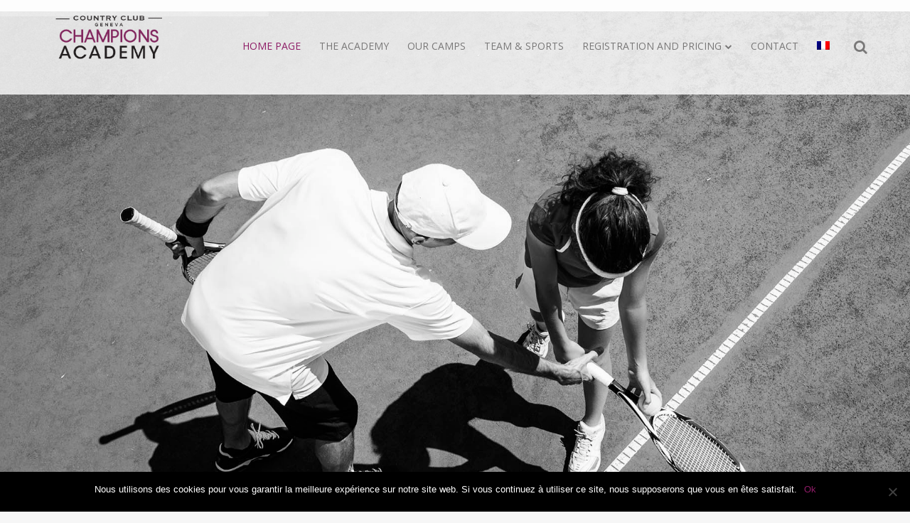

--- FILE ---
content_type: text/html; charset=UTF-8
request_url: https://championsacademy.ch/en/
body_size: 19469
content:
<!DOCTYPE html>
<html  xmlns="http://www.w3.org/1999/xhtml" prefix="" lang="en-US">
    <head>
        <meta charset="UTF-8">
        <meta name="viewport" content="width=device-width, initial-scale=1">
        <link rel="profile" href="https://gmpg.org/xfn/11">
        <link rel="pingback" href="https://championsacademy.ch/xmlrpc.php">
                
<!-- BEGIN Metadata added by the Add-Meta-Tags WordPress plugin -->
<meta name="keywords" content="camps d été, tennis, golf, squash, enfants, camps de vacances, padel, champions academy, académie, vacances, geneve, geneva, suisse, country club, badminton, natation, sports collectif,slackfline,sports" />
<!-- END Metadata added by the Add-Meta-Tags WordPress plugin -->

<meta name='robots' content='index, follow, max-image-preview:large, max-snippet:-1, max-video-preview:-1' />
	<style>img:is([sizes="auto" i], [sizes^="auto," i]) { contain-intrinsic-size: 3000px 1500px }</style>
	<link rel="alternate" hreflang="fr-fr" href="https://championsacademy.ch/" />
<link rel="alternate" hreflang="en-us" href="https://championsacademy.ch/en/" />
<link rel="alternate" hreflang="x-default" href="https://championsacademy.ch/" />

	<!-- This site is optimized with the Yoast SEO plugin v24.7 - https://yoast.com/wordpress/plugins/seo/ -->
	<title>Stage Tennis, Golf et Sports Genève | Country Club Geneva</title>
	<meta name="description" content="Organisés par le Country Club Geneva, ces camps sportifs sur-mesure s’adressent aux enfants, dès l’âge de 3 ans et jusqu’à 18 ans. " />
	<link rel="canonical" href="https://championsacademy.ch/en/" />
	<meta property="og:locale" content="en_US" />
	<meta property="og:type" content="website" />
	<meta property="og:title" content="Stage Tennis, Golf et Sports Genève | Country Club Geneva" />
	<meta property="og:description" content="Organisés par le Country Club Geneva, ces camps sportifs sur-mesure s’adressent aux enfants, dès l’âge de 3 ans et jusqu’à 18 ans. " />
	<meta property="og:url" content="https://championsacademy.ch/en/" />
	<meta property="og:site_name" content="Country Club Geneva | Champions Academy" />
	<meta property="article:modified_time" content="2025-03-11T15:38:55+00:00" />
	<meta name="twitter:card" content="summary_large_image" />
	<script type="application/ld+json" class="yoast-schema-graph">{"@context":"https://schema.org","@graph":[{"@type":"WebPage","@id":"https://championsacademy.ch/en/","url":"https://championsacademy.ch/en/","name":"Stage Tennis, Golf et Sports Genève | Country Club Geneva","isPartOf":{"@id":"https://championsacademy.ch/#website"},"datePublished":"2016-02-18T08:42:43+00:00","dateModified":"2025-03-11T15:38:55+00:00","description":"Organisés par le Country Club Geneva, ces camps sportifs sur-mesure s’adressent aux enfants, dès l’âge de 3 ans et jusqu’à 18 ans. ","breadcrumb":{"@id":"https://championsacademy.ch/en/#breadcrumb"},"inLanguage":"en-US","potentialAction":[{"@type":"ReadAction","target":["https://championsacademy.ch/en/"]}]},{"@type":"BreadcrumbList","@id":"https://championsacademy.ch/en/#breadcrumb","itemListElement":[{"@type":"ListItem","position":1,"name":"Accueil"}]},{"@type":"WebSite","@id":"https://championsacademy.ch/#website","url":"https://championsacademy.ch/","name":"Country Club Geneva | Champions Academy","description":"Summer Camps","potentialAction":[{"@type":"SearchAction","target":{"@type":"EntryPoint","urlTemplate":"https://championsacademy.ch/?s={search_term_string}"},"query-input":{"@type":"PropertyValueSpecification","valueRequired":true,"valueName":"search_term_string"}}],"inLanguage":"en-US"}]}</script>
	<meta name="google-site-verification" content="CPOedUaVD02NdG3raKDhrPlyolfrmPozRSGbLTkx4dE" />
	<!-- / Yoast SEO plugin. -->


<link rel='dns-prefetch' href='//fonts.googleapis.com' />
<link rel="alternate" type="application/rss+xml" title="Country Club Geneva | Champions Academy &raquo; Feed" href="https://championsacademy.ch/en/feed/" />
<link rel="alternate" type="application/rss+xml" title="Country Club Geneva | Champions Academy &raquo; Comments Feed" href="https://championsacademy.ch/en/comments/feed/" />
<script type="text/javascript">
/* <![CDATA[ */
window._wpemojiSettings = {"baseUrl":"https:\/\/s.w.org\/images\/core\/emoji\/15.0.3\/72x72\/","ext":".png","svgUrl":"https:\/\/s.w.org\/images\/core\/emoji\/15.0.3\/svg\/","svgExt":".svg","source":{"concatemoji":"https:\/\/championsacademy.ch\/wp-includes\/js\/wp-emoji-release.min.js?ver=6.7.4"}};
/*! This file is auto-generated */
!function(i,n){var o,s,e;function c(e){try{var t={supportTests:e,timestamp:(new Date).valueOf()};sessionStorage.setItem(o,JSON.stringify(t))}catch(e){}}function p(e,t,n){e.clearRect(0,0,e.canvas.width,e.canvas.height),e.fillText(t,0,0);var t=new Uint32Array(e.getImageData(0,0,e.canvas.width,e.canvas.height).data),r=(e.clearRect(0,0,e.canvas.width,e.canvas.height),e.fillText(n,0,0),new Uint32Array(e.getImageData(0,0,e.canvas.width,e.canvas.height).data));return t.every(function(e,t){return e===r[t]})}function u(e,t,n){switch(t){case"flag":return n(e,"\ud83c\udff3\ufe0f\u200d\u26a7\ufe0f","\ud83c\udff3\ufe0f\u200b\u26a7\ufe0f")?!1:!n(e,"\ud83c\uddfa\ud83c\uddf3","\ud83c\uddfa\u200b\ud83c\uddf3")&&!n(e,"\ud83c\udff4\udb40\udc67\udb40\udc62\udb40\udc65\udb40\udc6e\udb40\udc67\udb40\udc7f","\ud83c\udff4\u200b\udb40\udc67\u200b\udb40\udc62\u200b\udb40\udc65\u200b\udb40\udc6e\u200b\udb40\udc67\u200b\udb40\udc7f");case"emoji":return!n(e,"\ud83d\udc26\u200d\u2b1b","\ud83d\udc26\u200b\u2b1b")}return!1}function f(e,t,n){var r="undefined"!=typeof WorkerGlobalScope&&self instanceof WorkerGlobalScope?new OffscreenCanvas(300,150):i.createElement("canvas"),a=r.getContext("2d",{willReadFrequently:!0}),o=(a.textBaseline="top",a.font="600 32px Arial",{});return e.forEach(function(e){o[e]=t(a,e,n)}),o}function t(e){var t=i.createElement("script");t.src=e,t.defer=!0,i.head.appendChild(t)}"undefined"!=typeof Promise&&(o="wpEmojiSettingsSupports",s=["flag","emoji"],n.supports={everything:!0,everythingExceptFlag:!0},e=new Promise(function(e){i.addEventListener("DOMContentLoaded",e,{once:!0})}),new Promise(function(t){var n=function(){try{var e=JSON.parse(sessionStorage.getItem(o));if("object"==typeof e&&"number"==typeof e.timestamp&&(new Date).valueOf()<e.timestamp+604800&&"object"==typeof e.supportTests)return e.supportTests}catch(e){}return null}();if(!n){if("undefined"!=typeof Worker&&"undefined"!=typeof OffscreenCanvas&&"undefined"!=typeof URL&&URL.createObjectURL&&"undefined"!=typeof Blob)try{var e="postMessage("+f.toString()+"("+[JSON.stringify(s),u.toString(),p.toString()].join(",")+"));",r=new Blob([e],{type:"text/javascript"}),a=new Worker(URL.createObjectURL(r),{name:"wpTestEmojiSupports"});return void(a.onmessage=function(e){c(n=e.data),a.terminate(),t(n)})}catch(e){}c(n=f(s,u,p))}t(n)}).then(function(e){for(var t in e)n.supports[t]=e[t],n.supports.everything=n.supports.everything&&n.supports[t],"flag"!==t&&(n.supports.everythingExceptFlag=n.supports.everythingExceptFlag&&n.supports[t]);n.supports.everythingExceptFlag=n.supports.everythingExceptFlag&&!n.supports.flag,n.DOMReady=!1,n.readyCallback=function(){n.DOMReady=!0}}).then(function(){return e}).then(function(){var e;n.supports.everything||(n.readyCallback(),(e=n.source||{}).concatemoji?t(e.concatemoji):e.wpemoji&&e.twemoji&&(t(e.twemoji),t(e.wpemoji)))}))}((window,document),window._wpemojiSettings);
/* ]]> */
</script>
<style id='wp-emoji-styles-inline-css' type='text/css'>

	img.wp-smiley, img.emoji {
		display: inline !important;
		border: none !important;
		box-shadow: none !important;
		height: 1em !important;
		width: 1em !important;
		margin: 0 0.07em !important;
		vertical-align: -0.1em !important;
		background: none !important;
		padding: 0 !important;
	}
</style>
<link rel='stylesheet' id='wp-block-library-css' href='https://championsacademy.ch/wp-includes/css/dist/block-library/style.min.css?ver=6.7.4' type='text/css' media='all' />
<style id='classic-theme-styles-inline-css' type='text/css'>
/*! This file is auto-generated */
.wp-block-button__link{color:#fff;background-color:#32373c;border-radius:9999px;box-shadow:none;text-decoration:none;padding:calc(.667em + 2px) calc(1.333em + 2px);font-size:1.125em}.wp-block-file__button{background:#32373c;color:#fff;text-decoration:none}
</style>
<style id='global-styles-inline-css' type='text/css'>
:root{--wp--preset--aspect-ratio--square: 1;--wp--preset--aspect-ratio--4-3: 4/3;--wp--preset--aspect-ratio--3-4: 3/4;--wp--preset--aspect-ratio--3-2: 3/2;--wp--preset--aspect-ratio--2-3: 2/3;--wp--preset--aspect-ratio--16-9: 16/9;--wp--preset--aspect-ratio--9-16: 9/16;--wp--preset--color--black: #000000;--wp--preset--color--cyan-bluish-gray: #abb8c3;--wp--preset--color--white: #ffffff;--wp--preset--color--pale-pink: #f78da7;--wp--preset--color--vivid-red: #cf2e2e;--wp--preset--color--luminous-vivid-orange: #ff6900;--wp--preset--color--luminous-vivid-amber: #fcb900;--wp--preset--color--light-green-cyan: #7bdcb5;--wp--preset--color--vivid-green-cyan: #00d084;--wp--preset--color--pale-cyan-blue: #8ed1fc;--wp--preset--color--vivid-cyan-blue: #0693e3;--wp--preset--color--vivid-purple: #9b51e0;--wp--preset--gradient--vivid-cyan-blue-to-vivid-purple: linear-gradient(135deg,rgba(6,147,227,1) 0%,rgb(155,81,224) 100%);--wp--preset--gradient--light-green-cyan-to-vivid-green-cyan: linear-gradient(135deg,rgb(122,220,180) 0%,rgb(0,208,130) 100%);--wp--preset--gradient--luminous-vivid-amber-to-luminous-vivid-orange: linear-gradient(135deg,rgba(252,185,0,1) 0%,rgba(255,105,0,1) 100%);--wp--preset--gradient--luminous-vivid-orange-to-vivid-red: linear-gradient(135deg,rgba(255,105,0,1) 0%,rgb(207,46,46) 100%);--wp--preset--gradient--very-light-gray-to-cyan-bluish-gray: linear-gradient(135deg,rgb(238,238,238) 0%,rgb(169,184,195) 100%);--wp--preset--gradient--cool-to-warm-spectrum: linear-gradient(135deg,rgb(74,234,220) 0%,rgb(151,120,209) 20%,rgb(207,42,186) 40%,rgb(238,44,130) 60%,rgb(251,105,98) 80%,rgb(254,248,76) 100%);--wp--preset--gradient--blush-light-purple: linear-gradient(135deg,rgb(255,206,236) 0%,rgb(152,150,240) 100%);--wp--preset--gradient--blush-bordeaux: linear-gradient(135deg,rgb(254,205,165) 0%,rgb(254,45,45) 50%,rgb(107,0,62) 100%);--wp--preset--gradient--luminous-dusk: linear-gradient(135deg,rgb(255,203,112) 0%,rgb(199,81,192) 50%,rgb(65,88,208) 100%);--wp--preset--gradient--pale-ocean: linear-gradient(135deg,rgb(255,245,203) 0%,rgb(182,227,212) 50%,rgb(51,167,181) 100%);--wp--preset--gradient--electric-grass: linear-gradient(135deg,rgb(202,248,128) 0%,rgb(113,206,126) 100%);--wp--preset--gradient--midnight: linear-gradient(135deg,rgb(2,3,129) 0%,rgb(40,116,252) 100%);--wp--preset--font-size--small: 13px;--wp--preset--font-size--medium: 20px;--wp--preset--font-size--large: 36px;--wp--preset--font-size--x-large: 42px;--wp--preset--spacing--20: 0.44rem;--wp--preset--spacing--30: 0.67rem;--wp--preset--spacing--40: 1rem;--wp--preset--spacing--50: 1.5rem;--wp--preset--spacing--60: 2.25rem;--wp--preset--spacing--70: 3.38rem;--wp--preset--spacing--80: 5.06rem;--wp--preset--shadow--natural: 6px 6px 9px rgba(0, 0, 0, 0.2);--wp--preset--shadow--deep: 12px 12px 50px rgba(0, 0, 0, 0.4);--wp--preset--shadow--sharp: 6px 6px 0px rgba(0, 0, 0, 0.2);--wp--preset--shadow--outlined: 6px 6px 0px -3px rgba(255, 255, 255, 1), 6px 6px rgba(0, 0, 0, 1);--wp--preset--shadow--crisp: 6px 6px 0px rgba(0, 0, 0, 1);}:where(.is-layout-flex){gap: 0.5em;}:where(.is-layout-grid){gap: 0.5em;}body .is-layout-flex{display: flex;}.is-layout-flex{flex-wrap: wrap;align-items: center;}.is-layout-flex > :is(*, div){margin: 0;}body .is-layout-grid{display: grid;}.is-layout-grid > :is(*, div){margin: 0;}:where(.wp-block-columns.is-layout-flex){gap: 2em;}:where(.wp-block-columns.is-layout-grid){gap: 2em;}:where(.wp-block-post-template.is-layout-flex){gap: 1.25em;}:where(.wp-block-post-template.is-layout-grid){gap: 1.25em;}.has-black-color{color: var(--wp--preset--color--black) !important;}.has-cyan-bluish-gray-color{color: var(--wp--preset--color--cyan-bluish-gray) !important;}.has-white-color{color: var(--wp--preset--color--white) !important;}.has-pale-pink-color{color: var(--wp--preset--color--pale-pink) !important;}.has-vivid-red-color{color: var(--wp--preset--color--vivid-red) !important;}.has-luminous-vivid-orange-color{color: var(--wp--preset--color--luminous-vivid-orange) !important;}.has-luminous-vivid-amber-color{color: var(--wp--preset--color--luminous-vivid-amber) !important;}.has-light-green-cyan-color{color: var(--wp--preset--color--light-green-cyan) !important;}.has-vivid-green-cyan-color{color: var(--wp--preset--color--vivid-green-cyan) !important;}.has-pale-cyan-blue-color{color: var(--wp--preset--color--pale-cyan-blue) !important;}.has-vivid-cyan-blue-color{color: var(--wp--preset--color--vivid-cyan-blue) !important;}.has-vivid-purple-color{color: var(--wp--preset--color--vivid-purple) !important;}.has-black-background-color{background-color: var(--wp--preset--color--black) !important;}.has-cyan-bluish-gray-background-color{background-color: var(--wp--preset--color--cyan-bluish-gray) !important;}.has-white-background-color{background-color: var(--wp--preset--color--white) !important;}.has-pale-pink-background-color{background-color: var(--wp--preset--color--pale-pink) !important;}.has-vivid-red-background-color{background-color: var(--wp--preset--color--vivid-red) !important;}.has-luminous-vivid-orange-background-color{background-color: var(--wp--preset--color--luminous-vivid-orange) !important;}.has-luminous-vivid-amber-background-color{background-color: var(--wp--preset--color--luminous-vivid-amber) !important;}.has-light-green-cyan-background-color{background-color: var(--wp--preset--color--light-green-cyan) !important;}.has-vivid-green-cyan-background-color{background-color: var(--wp--preset--color--vivid-green-cyan) !important;}.has-pale-cyan-blue-background-color{background-color: var(--wp--preset--color--pale-cyan-blue) !important;}.has-vivid-cyan-blue-background-color{background-color: var(--wp--preset--color--vivid-cyan-blue) !important;}.has-vivid-purple-background-color{background-color: var(--wp--preset--color--vivid-purple) !important;}.has-black-border-color{border-color: var(--wp--preset--color--black) !important;}.has-cyan-bluish-gray-border-color{border-color: var(--wp--preset--color--cyan-bluish-gray) !important;}.has-white-border-color{border-color: var(--wp--preset--color--white) !important;}.has-pale-pink-border-color{border-color: var(--wp--preset--color--pale-pink) !important;}.has-vivid-red-border-color{border-color: var(--wp--preset--color--vivid-red) !important;}.has-luminous-vivid-orange-border-color{border-color: var(--wp--preset--color--luminous-vivid-orange) !important;}.has-luminous-vivid-amber-border-color{border-color: var(--wp--preset--color--luminous-vivid-amber) !important;}.has-light-green-cyan-border-color{border-color: var(--wp--preset--color--light-green-cyan) !important;}.has-vivid-green-cyan-border-color{border-color: var(--wp--preset--color--vivid-green-cyan) !important;}.has-pale-cyan-blue-border-color{border-color: var(--wp--preset--color--pale-cyan-blue) !important;}.has-vivid-cyan-blue-border-color{border-color: var(--wp--preset--color--vivid-cyan-blue) !important;}.has-vivid-purple-border-color{border-color: var(--wp--preset--color--vivid-purple) !important;}.has-vivid-cyan-blue-to-vivid-purple-gradient-background{background: var(--wp--preset--gradient--vivid-cyan-blue-to-vivid-purple) !important;}.has-light-green-cyan-to-vivid-green-cyan-gradient-background{background: var(--wp--preset--gradient--light-green-cyan-to-vivid-green-cyan) !important;}.has-luminous-vivid-amber-to-luminous-vivid-orange-gradient-background{background: var(--wp--preset--gradient--luminous-vivid-amber-to-luminous-vivid-orange) !important;}.has-luminous-vivid-orange-to-vivid-red-gradient-background{background: var(--wp--preset--gradient--luminous-vivid-orange-to-vivid-red) !important;}.has-very-light-gray-to-cyan-bluish-gray-gradient-background{background: var(--wp--preset--gradient--very-light-gray-to-cyan-bluish-gray) !important;}.has-cool-to-warm-spectrum-gradient-background{background: var(--wp--preset--gradient--cool-to-warm-spectrum) !important;}.has-blush-light-purple-gradient-background{background: var(--wp--preset--gradient--blush-light-purple) !important;}.has-blush-bordeaux-gradient-background{background: var(--wp--preset--gradient--blush-bordeaux) !important;}.has-luminous-dusk-gradient-background{background: var(--wp--preset--gradient--luminous-dusk) !important;}.has-pale-ocean-gradient-background{background: var(--wp--preset--gradient--pale-ocean) !important;}.has-electric-grass-gradient-background{background: var(--wp--preset--gradient--electric-grass) !important;}.has-midnight-gradient-background{background: var(--wp--preset--gradient--midnight) !important;}.has-small-font-size{font-size: var(--wp--preset--font-size--small) !important;}.has-medium-font-size{font-size: var(--wp--preset--font-size--medium) !important;}.has-large-font-size{font-size: var(--wp--preset--font-size--large) !important;}.has-x-large-font-size{font-size: var(--wp--preset--font-size--x-large) !important;}
:where(.wp-block-post-template.is-layout-flex){gap: 1.25em;}:where(.wp-block-post-template.is-layout-grid){gap: 1.25em;}
:where(.wp-block-columns.is-layout-flex){gap: 2em;}:where(.wp-block-columns.is-layout-grid){gap: 2em;}
:root :where(.wp-block-pullquote){font-size: 1.5em;line-height: 1.6;}
</style>
<link rel='stylesheet' id='contact-form-7-css' href='https://championsacademy.ch/wp-content/plugins/contact-form-7/includes/css/styles.css?ver=6.0.5' type='text/css' media='all' />
<link rel='stylesheet' id='cookie-notice-front-css' href='https://championsacademy.ch/wp-content/plugins/cookie-notice/css/front.min.css?ver=2.5.5' type='text/css' media='all' />
<link rel='stylesheet' id='wpml-legacy-dropdown-0-css' href='https://championsacademy.ch/wp-content/plugins/sitepress-multilingual-cms/templates/language-switchers/legacy-dropdown/style.min.css?ver=1' type='text/css' media='all' />
<style id='wpml-legacy-dropdown-0-inline-css' type='text/css'>
.wpml-ls-statics-shortcode_actions{background-color:#ffffff;}.wpml-ls-statics-shortcode_actions, .wpml-ls-statics-shortcode_actions .wpml-ls-sub-menu, .wpml-ls-statics-shortcode_actions a {border-color:#cdcdcd;}.wpml-ls-statics-shortcode_actions a, .wpml-ls-statics-shortcode_actions .wpml-ls-sub-menu a, .wpml-ls-statics-shortcode_actions .wpml-ls-sub-menu a:link, .wpml-ls-statics-shortcode_actions li:not(.wpml-ls-current-language) .wpml-ls-link, .wpml-ls-statics-shortcode_actions li:not(.wpml-ls-current-language) .wpml-ls-link:link {color:#444444;background-color:#ffffff;}.wpml-ls-statics-shortcode_actions .wpml-ls-sub-menu a:hover,.wpml-ls-statics-shortcode_actions .wpml-ls-sub-menu a:focus, .wpml-ls-statics-shortcode_actions .wpml-ls-sub-menu a:link:hover, .wpml-ls-statics-shortcode_actions .wpml-ls-sub-menu a:link:focus {color:#000000;background-color:#eeeeee;}.wpml-ls-statics-shortcode_actions .wpml-ls-current-language > a {color:#444444;background-color:#ffffff;}.wpml-ls-statics-shortcode_actions .wpml-ls-current-language:hover>a, .wpml-ls-statics-shortcode_actions .wpml-ls-current-language>a:focus {color:#000000;background-color:#eeeeee;}
</style>
<link rel='stylesheet' id='wpml-menu-item-0-css' href='https://championsacademy.ch/wp-content/plugins/sitepress-multilingual-cms/templates/language-switchers/menu-item/style.min.css?ver=1' type='text/css' media='all' />
<link rel='stylesheet' id='colorbox-css' href='https://championsacademy.ch/wp-content/plugins/simple-colorbox/themes/theme1/colorbox.css?ver=6.7.4' type='text/css' media='screen' />
<link rel='stylesheet' id='gym-life-google-fonts-css' href='https://fonts.googleapis.com/css?family=Montserrat%3A400%2C700%7COpen+Sans%3A400%2C300%2C300italic%2C400italic%2C600%2C600italic%2C700%2C700italic%2C800&#038;subset=latin%2Clatin-ext' type='text/css' media='all' />
<link rel='stylesheet' id='gym-life-stylescombinecss-css' href='https://championsacademy.ch/wp-content/themes/gym-life/css/styles-combined.css?ver=6.7.4' type='text/css' media='all' />
<link rel='stylesheet' id='gym-life-style-css' href='https://championsacademy.ch/wp-content/themes/gym-life/style.css?ver=6.7.4' type='text/css' media='all' />
<link rel='stylesheet' id='js_composer_front-css' href='https://championsacademy.ch/wp-content/plugins/js_composer/assets/css/js_composer.min.css?ver=5.6' type='text/css' media='all' />
<script type="text/javascript" id="cookie-notice-front-js-before">
/* <![CDATA[ */
var cnArgs = {"ajaxUrl":"https:\/\/championsacademy.ch\/wp-admin\/admin-ajax.php","nonce":"742750d2b1","hideEffect":"fade","position":"bottom","onScroll":false,"onScrollOffset":100,"onClick":false,"cookieName":"cookie_notice_accepted","cookieTime":2592000,"cookieTimeRejected":2592000,"globalCookie":false,"redirection":false,"cache":false,"revokeCookies":false,"revokeCookiesOpt":"automatic"};
/* ]]> */
</script>
<script type="text/javascript" src="https://championsacademy.ch/wp-content/plugins/cookie-notice/js/front.min.js?ver=2.5.5" id="cookie-notice-front-js"></script>
<script type="text/javascript" src="https://championsacademy.ch/wp-includes/js/jquery/jquery.min.js?ver=3.7.1" id="jquery-core-js"></script>
<script type="text/javascript" src="https://championsacademy.ch/wp-includes/js/jquery/jquery-migrate.min.js?ver=3.4.1" id="jquery-migrate-js"></script>
<script type="text/javascript" src="https://championsacademy.ch/wp-content/plugins/sitepress-multilingual-cms/templates/language-switchers/legacy-dropdown/script.min.js?ver=1" id="wpml-legacy-dropdown-0-js"></script>
<link rel="https://api.w.org/" href="https://championsacademy.ch/en/wp-json/" /><link rel="alternate" title="JSON" type="application/json" href="https://championsacademy.ch/en/wp-json/wp/v2/pages/50" /><link rel="EditURI" type="application/rsd+xml" title="RSD" href="https://championsacademy.ch/xmlrpc.php?rsd" />
<meta name="generator" content="WordPress 6.7.4" />
<link rel='shortlink' href='https://championsacademy.ch/en/' />
<link rel="alternate" title="oEmbed (JSON)" type="application/json+oembed" href="https://championsacademy.ch/en/wp-json/oembed/1.0/embed?url=https%3A%2F%2Fchampionsacademy.ch%2Fen%2F" />
<link rel="alternate" title="oEmbed (XML)" type="text/xml+oembed" href="https://championsacademy.ch/en/wp-json/oembed/1.0/embed?url=https%3A%2F%2Fchampionsacademy.ch%2Fen%2F&#038;format=xml" />
<meta name="generator" content="WPML ver:4.7.2 stt:1,4;" />

<!-- Simple Colorbox Plugin v1.6.1 by Ryan Hellyer ... https://geek.hellyer.kiwi/products/simple-colorbox/ -->
<style type="text/css">.recentcomments a{display:inline !important;padding:0 !important;margin:0 !important;}</style><meta name="generator" content="Powered by WPBakery Page Builder - drag and drop page builder for WordPress."/>
<!--[if lte IE 9]><link rel="stylesheet" type="text/css" href="https://championsacademy.ch/wp-content/plugins/js_composer/assets/css/vc_lte_ie9.min.css" media="screen"><![endif]--><meta name="generator" content="Powered by Slider Revolution 6.7.31 - responsive, Mobile-Friendly Slider Plugin for WordPress with comfortable drag and drop interface." />
<link rel="icon" href="https://championsacademy.ch/wp-content/uploads/2025/07/cropped-Capture-decran-2025-07-08-a-16.53.26-32x32.png" sizes="32x32" />
<link rel="icon" href="https://championsacademy.ch/wp-content/uploads/2025/07/cropped-Capture-decran-2025-07-08-a-16.53.26-192x192.png" sizes="192x192" />
<link rel="apple-touch-icon" href="https://championsacademy.ch/wp-content/uploads/2025/07/cropped-Capture-decran-2025-07-08-a-16.53.26-180x180.png" />
<meta name="msapplication-TileImage" content="https://championsacademy.ch/wp-content/uploads/2025/07/cropped-Capture-decran-2025-07-08-a-16.53.26-270x270.png" />
<script>function setREVStartSize(e){
			//window.requestAnimationFrame(function() {
				window.RSIW = window.RSIW===undefined ? window.innerWidth : window.RSIW;
				window.RSIH = window.RSIH===undefined ? window.innerHeight : window.RSIH;
				try {
					var pw = document.getElementById(e.c).parentNode.offsetWidth,
						newh;
					pw = pw===0 || isNaN(pw) || (e.l=="fullwidth" || e.layout=="fullwidth") ? window.RSIW : pw;
					e.tabw = e.tabw===undefined ? 0 : parseInt(e.tabw);
					e.thumbw = e.thumbw===undefined ? 0 : parseInt(e.thumbw);
					e.tabh = e.tabh===undefined ? 0 : parseInt(e.tabh);
					e.thumbh = e.thumbh===undefined ? 0 : parseInt(e.thumbh);
					e.tabhide = e.tabhide===undefined ? 0 : parseInt(e.tabhide);
					e.thumbhide = e.thumbhide===undefined ? 0 : parseInt(e.thumbhide);
					e.mh = e.mh===undefined || e.mh=="" || e.mh==="auto" ? 0 : parseInt(e.mh,0);
					if(e.layout==="fullscreen" || e.l==="fullscreen")
						newh = Math.max(e.mh,window.RSIH);
					else{
						e.gw = Array.isArray(e.gw) ? e.gw : [e.gw];
						for (var i in e.rl) if (e.gw[i]===undefined || e.gw[i]===0) e.gw[i] = e.gw[i-1];
						e.gh = e.el===undefined || e.el==="" || (Array.isArray(e.el) && e.el.length==0)? e.gh : e.el;
						e.gh = Array.isArray(e.gh) ? e.gh : [e.gh];
						for (var i in e.rl) if (e.gh[i]===undefined || e.gh[i]===0) e.gh[i] = e.gh[i-1];
											
						var nl = new Array(e.rl.length),
							ix = 0,
							sl;
						e.tabw = e.tabhide>=pw ? 0 : e.tabw;
						e.thumbw = e.thumbhide>=pw ? 0 : e.thumbw;
						e.tabh = e.tabhide>=pw ? 0 : e.tabh;
						e.thumbh = e.thumbhide>=pw ? 0 : e.thumbh;
						for (var i in e.rl) nl[i] = e.rl[i]<window.RSIW ? 0 : e.rl[i];
						sl = nl[0];
						for (var i in nl) if (sl>nl[i] && nl[i]>0) { sl = nl[i]; ix=i;}
						var m = pw>(e.gw[ix]+e.tabw+e.thumbw) ? 1 : (pw-(e.tabw+e.thumbw)) / (e.gw[ix]);
						newh =  (e.gh[ix] * m) + (e.tabh + e.thumbh);
					}
					var el = document.getElementById(e.c);
					if (el!==null && el) el.style.height = newh+"px";
					el = document.getElementById(e.c+"_wrapper");
					if (el!==null && el) {
						el.style.height = newh+"px";
						el.style.display = "block";
					}
				} catch(e){
					console.log("Failure at Presize of Slider:" + e)
				}
			//});
		  };</script>
        <script type="text/javascript">
            jQuery(document).ready(function() {
               
                jQuery(".widget-area, .comments-area, .content-layout, .class-main-info, .class-info, .class-trainers-wrapper, .class-registration-info, .gallery-imgs-img img, .video-item-wrapper, .training-plan, .gym-life-blog-grid div, .class-img-overlay, .gallery-block-img, .gl-brands a, .gl-classes-carousel, .classcatFilter, .isotope-cat-container, .gl-classes-list, .counter-sc, .gallery-wrapper, .image-banner, .pie-chart, .products-wrapper, .gl-products div, .gym-life-gallery-widget, .gl-testimonials-item, .gl-trainers-item-wrap, .shop-content div, .product_item, .opening-hours-wid").removeClass("wow fadeInUp");
            });
        </script>
                <style type ="text/css">
            .cart-icon,
            .nav-cart-badge{
                display: none;
            }
        </style>
                <style type ="text/css">
            .footer-area{
                display: none;
            }
        </style>
                <style type ="text/css">
            .navbar-brand{
                margin-top: -8px !important;
            }

        </style>
                <style type ="text/css">
            .mobile-logo{
                margin-top: -30px !important;
            }

        </style>
                <style type ="text/css">
            .main-navigation a:hover, 
            .slicknav_nav a:hover,
            .cart-icon:hover,
            .nav-icon:hover{
                opacity: 0.7;
                filter: alpha(opacity=70);
                -moz-opacity: 0.70;
            }

            .cart-icon,
            .nav-icon{
                color: #797878            }           

        </style>
                <style type ="text/css">
        .header-page-title {
    color:#ea5428;
}
.vc_tta-title-text {
    font-weight: bold;
}
.vc_tta-title-text {
    font-size: medium;
}
.header-page-title {
    display:none;
}
            </style>
        <link href="//fonts.googleapis.com/css?family=" rel="stylesheet" type="text/css">

        <style type = "text/css">
            h1  {
                font-family: , tahoma, sans-serif !important;
                color: #ea5428 ;
                font-size: ;
                line-height: ;
                font-style: ;
                font-variant: ;
                font-weight: ;
                letter-spacing: ;
                text-decoration: ;
                text-transform: ;
            }
        </style>

                <style type = "text/css">
            a,
            .main-navigation .current-menu-item > a,
            .main-navigation li:hover > a,
            .sticky-wrapper.is-sticky > .masthead a:hover,
            .sticky-wrapper.is-sticky > .masthead span:hover,
            .nav-icon:hover, .cart-icon:hover,
            .site-info a:hover,
            .widget a:hover,
            .company-info-wid li i,
            .opening-hours-wid li i,
            .posts-navigation a,
            .nav-next a:hover, 
            .nav-previous a:hover,
            .sticky-post,
            .entry-title a:hover,
            .cat-links a:hover,
            .entry-meta a:hover,
            .class-read-cat,
            .required,
            .trainer-block-position h6,
            .class-block-name a:hover, 
            .trainer-block-name a:hover,
            .trainer-contact-list li i,
            .trainer-num i,
            .trainer-email i,
            .trainer-email a:hover,
            .woocommerce ul.products li.product .price,
            .woocommerce .star-rating span,
            .wpb_accordion_section.group .wpb_accordion_header.ui-state-default.ui-state-hover a,
            .wpb_accordion_section.group .wpb_accordion_header.ui-state-default.ui-state-hover,
            .woocommerce div.product p.price, 
            .woocommerce div.product span.price,
            .woocommerce div.product .stock,
            .woocommerce .woocommerce-message:before,
            .woocommerce .woocommerce-info:before,
            .WC-product-name a:hover,
            .gl-products .product-name-sc a:hover,
            .blog-wrapper .blog-items h5 a:hover,
            .gl-products .product-price,
            .share-bar ul li:hover > a,
            .tribe-events-list .tribe-events-event-cost span,
            #tribe-events-content .tribe-events-tooltip h4, #tribe_events_filters_wrapper .tribe_events_slider_val, .single-tribe_events a.tribe-events-gcal, .single-tribe_events a.tribe-events-ical,
            #tribe-events .tribe-events-button, .tribe-events-button,
            .single-tribe_events .date-start:before,
            .single-tribe_events .tribe-events-cost:before,
            .gallery-col-img-overlay i:hover,
            .wpcf7-form .input-group .input-icon
            {
                color: #8e1c66;
            }

            #mobile-menu .current-menu-item a,           
            .main-navigation ul ul li a:hover,
            #mobile-menu a:hover,
            .main-navigation a:hover, 
            .slicknav_nav a:hover, 
            .cart-icon:hover, 
            .nav-icon:hover{
                color: #8e1c66 !important;
            }           

            .btn,
            button,
            input[type="button"],
            input[type="reset"],
            input[type="submit"],
            .form-submit input[type="submit"],
            .overlay-read-more,
            .home-btn:hover,
            .class-category-title:after,
            .difficulty-set,
            .class-overlay-read-more,
            .iso-cat-overlay-title:after,
            .classcatFilter a:hover,
            .classcatFilter .current,
            .class-cat-info,
            .class-cat-item:hover > .class-cat-info,
            .trainer-social-list li a,
            .sc-next,
            .sc-prev,
            .pricing-table-gl .pricing-table-header .pricing-rate,
            .woocommerce #respond input#submit, 
            .woocommerce a.button, 
            .woocommerce button.button, 
            .woocommerce input.button,
            .woocommerce-account .woocommerce-MyAccount-navigation ul li a:hover,
            .search-content .result-count,
            .image-banner-title:after,
            #wp-calendar thead tr th,
            .tribe-grid-header,
            .tribe-events-grid .tribe-grid-header .tribe-week-today,
            .tribe-events-calendar td.mobile-active,
            #tribe-events-content .tribe-events-calendar .mobile-active:hover{
                background: #8e1c66;
            }

            .btn-outline:hover,
            .pricing-table-btn:hover,
            .woocommerce div.product form.cart .button{
                background: #8e1c66 !important;
            }                                 

            #tribe-bar-form #tribe-bar-views,
            .datepicker table tr td.active.active, 
            .datepicker table tr td span.active.active,
            .tribe-grid-allday .hentry.vevent>div:hover,
            .tribe-grid-body div[id*="tribe-events-event-"] .hentry.vevent:hover,
            .tribe-events-day .tribe-events-day-time-slot h5,
            .tribe-mobile-day-date,
            .tribe-events-calendar td.tribe-events-present div[id*=tribe-events-daynum-],
            .wpb_accordion_section.group .wpb_accordion_header.ui-state-default.ui-state-active,
            #to-top:hover,
            .nav-cart-badge,
            .woocommerce #respond input#submit.alt:hover, 
            .woocommerce a.button.alt:hover, 
            .woocommerce button.button.alt:hover, 
            .woocommerce input.button.alt:hover,
            .woocommerce #respond input#submit, 
            .woocommerce a.button:hover, 
            .woocommerce button.button:hover, 
            .woocommerce input.button:hover,
            .woocommerce .widget_price_filter .ui-slider .ui-slider-handle,
            .woocommerce .widget_price_filter .ui-slider .ui-slider-range{
                background-color: #8e1c66;
            }

            .wpb_content_element .wpb_tabs_nav li.ui-tabs-active, .wpb_content_element .wpb_tabs_nav li:hover,
            .woocommerce .widget_price_filter .price_slider_amount button, .woocommerce #respond input#submit.alt, .woocommerce a.button.alt, .woocommerce button.button.alt, .woocommerce input.button.alt,
            .woocommerce .return-to-shop a,
            .woocommerce .order-actions .view,
            .woocommerce .add_to_cart_button:hover,
            .woocommerce table.shop_table .button,
            .woocommerce .return-to-shop a,
            .tribe-events-calendar th,
            .tribe-events-calendar td.tribe-events-present div[id*=tribe-events-daynum-]>a,
            #tribe-bar-form .tribe-bar-submit input[type=submit],
            .woocommerce span.onsale,
            .woocommerce nav.woocommerce-pagination ul li a:focus, .woocommerce nav.woocommerce-pagination ul li a:hover, .woocommerce nav.woocommerce-pagination ul li span.current{
                background-color: #8e1c66 !important;
            }

            blockquote {
                border-left: 5px solid #8e1c66;
            }

            .btn-outline{
                border: 1px solid #8e1c66;
                color: #8e1c66;
            }

            .class-item:hover,
            .class-cat-item,
            .gallery-block-img a:hover > .overlay-vc-gallery span{
                border-bottom: 2px solid #8e1c66;
            }

            .trainer-social-list-pg li a:hover,
            .trainer-img-overlay > .trainer-link:hover{
                background: #8e1c66 !important;
                border: 2px solid #8e1c66 !important;
            }

            .pricing-table-btn {
                border: 1px solid #8e1c66;
                color: #8e1c66;
                background: transparent !important;
            }

            .woocommerce .woocommerce-message,
            .woocommerce .woocommerce-info{
                border-top-color: #8e1c66;
            }  

            @media screen and (max-width: 768px){
                .tribe-events-sub-nav li a,
                .tribe-events-calendar .mobile-active div[id*=tribe-events-daynum-],
                .tribe-events-calendar .mobile-active div[id*=tribe-events-daynum-] a{
                    background: #8e1c66;
                }
            }



        </style>
        		<style type="text/css" id="wp-custom-css">
			.grecaptcha-badge{
	display:none;
}		</style>
		<noscript><style type="text/css"> .wpb_animate_when_almost_visible { opacity: 1; }</style></noscript>		
		<!-- Google Tag Manager -->
<script>(function(w,d,s,l,i){w[l]=w[l]||[];w[l].push({'gtm.start':
new Date().getTime(),event:'gtm.js'});var f=d.getElementsByTagName(s)[0],
j=d.createElement(s),dl=l!='dataLayer'?'&l='+l:'';j.async=true;j.src=
'https://www.googletagmanager.com/gtm.js?id='+i+dl;f.parentNode.insertBefore(j,f);
})(window,document,'script','dataLayer','GTM-PDBJ42CG');</script>
<!-- End Google Tag Manager -->

        <script defer>
        window.addEventListener("load", function(){
          jQuery("#phone_link_contact").click(function(){gtag('event', 'Clic', {'event_category': 'CTA',event_label:'Clic CTA contact téléphone',event_value:1});})
        	document.addEventListener( 'wpcf7mailsent', function( event ) {
        		if ( '123' == event.detail.contactFormId) {
        			gtag('event', 'Send', {'event_category': 'Formulaire',event_label:'Send Formulaire Page Inscription',event_value:1});
        		}
            if ( '6' == event.detail.contactFormId) {
        			gtag('event', 'Send', {'event_category': 'Formulaire',event_label:'Send Formulaire Page Contact',event_value:1});
        		}
        	}, false );
        });
        </script>
        <script src="https://code.jquery.com/jquery-1.12.4.min.js" integrity="sha256-ZosEbRLbNQzLpnKIkEdrPv7lOy9C27hHQ+Xp8a4MxAQ=" crossorigin="anonymous"></script>
    </head>
    <body class="home page-template-default page page-id-50 cookies-not-set wpb-js-composer js-comp-ver-5.6 vc_responsive">		
		<!-- Google Tag Manager (noscript) -->
<noscript><iframe src="https://www.googletagmanager.com/ns.html?id=GTM-PDBJ42CG"
height="0" width="0" style="display:none;visibility:hidden"></iframe></noscript>
<!-- End Google Tag Manager (noscript) -->

        
        <div id="page" class="hfeed site ">
            <a class="skip-link screen-reader-text" href="#main-content">Skip to content</a>


            
<header class="masthead container-fluid ">
    <div class="container">
        <!-- Main Navigation -->
        <div class="row bottom-header ">
            <div class="logo-wrap">
                                    <h1 class="site-logo"><a class="navbar-brand" href="https://championsacademy.ch/en/">                                   
                            <img src="https://championsacademy.ch/wp-content/uploads/2016/02/Champions_Acamdey_Summer_Camps_b_2-1.png" alt="Country Club Geneva | Champions Academy">
                        </a>
                    </h1>
                                </div>

            <div class="main-navigation">
                <nav id="site-navigation" class="navbar">
                    <div class="navbar-header">
                        <button type="button" class="navbar-toggle pull-right" data-toggle="collapse" data-target=".navbar-main-collapse">
                            <span class="sr-only">Toggle navigation</span>
                            <i class="fa fa-align-justify mobile-menu-icon" ></i>
                        </button>
                        <button type="button" class="navbar-toggle pull-right small-search"><span class="search-toggle"><i class="fa fa-search"></i></span></button>
                    </div>
                    <div class="collapse navbar-collapse navbar-main-collapse navbar-right">
                        <ul id="menu-menu-1-en" class="nav navbar-nav"><li id="menu-item-4803" class="menu-item menu-item-type-post_type menu-item-object-page menu-item-home current-menu-item page_item page-item-50 current_page_item menu-item-4803"><a href="https://championsacademy.ch/en/" aria-current="page">Home Page</a></li>
<li id="menu-item-4804" class="menu-item menu-item-type-post_type menu-item-object-page menu-item-4804"><a href="https://championsacademy.ch/en/presentation/">The Academy</a></li>
<li id="menu-item-4805" class="menu-item menu-item-type-post_type menu-item-object-page menu-item-4805"><a href="https://championsacademy.ch/en/program/">Our Camps</a></li>
<li id="menu-item-4806" class="menu-item menu-item-type-post_type menu-item-object-page menu-item-4806"><a href="https://championsacademy.ch/en/sports/">Team &#038; Sports</a></li>
<li id="menu-item-4809" class="menu-item menu-item-type-post_type menu-item-object-page menu-item-has-children menu-item-4809"><a href="https://championsacademy.ch/en/registration/">Registration and pricing</a>
<ul class="sub-menu animated fadeInUp">
	<li id="menu-item-8294" class="menu-item menu-item-type-post_type menu-item-object-page menu-item-8294"><a href="https://championsacademy.ch/en/easter-registration/">Easter 2025 Registration</a></li>
	<li id="menu-item-4807" class="menu-item menu-item-type-post_type menu-item-object-page menu-item-4807"><a href="https://championsacademy.ch/en/registration/">Summer 2025 Registration</a></li>
	<li id="menu-item-4808" class="menu-item menu-item-type-post_type menu-item-object-page menu-item-4808"><a href="https://championsacademy.ch/en/october-registration/">October 2025 Registration</a></li>
</ul>
</li>
<li id="menu-item-4810" class="menu-item menu-item-type-post_type menu-item-object-page menu-item-4810"><a href="https://championsacademy.ch/en/contact/">Contact</a></li>
<li id="menu-item-wpml-ls-6-fr" class="menu-item-language menu-item wpml-ls-slot-6 wpml-ls-item wpml-ls-item-fr wpml-ls-menu-item wpml-ls-first-item wpml-ls-last-item menu-item-type-wpml_ls_menu_item menu-item-object-wpml_ls_menu_item menu-item-wpml-ls-6-fr"><a href="https://championsacademy.ch/" title="Switch to "><img
            class="wpml-ls-flag"
            src="https://championsacademy.ch/wp-content/plugins/sitepress-multilingual-cms/res/flags/fr.png"
            alt="French"
            
            
    /></a></li>
</ul>                    </div>	
                </nav> <!--#site-navigation -->
            </div>


            <!-- Cart Icon -->
            <div class="nav-icons-right">
                                <a class="search-toggle pull-right nav-icon"><i class="fa fa-search"></i></a>
            </div>
        </div> 
        <!-- Search Container -->
        <div id="search-container" class="modal search-box-wrapper clear">
            <div class="search-box clear">
                <form method="get" class="search-form" action="https://championsacademy.ch/en/" >
  <div><label>
	<span class="screen-reader-text">Search for:</span>
	<input type="search" class="search-field" placeholder="Search &hellip;" value="" name="s" title="Search for:" />
	</label></div>
  </form>            </div>
            <span class="popup-close"><button title="close" type="button" class="popup-close-btn"><i class="fa fa-times"></i></button></span>
        </div> 
    </div>

</header>
            
<header class="masthead sticky-header-wrapper container-fluid ">
    <div class="container">
        <!-- Main Navigation -->
        <div class="row bottom-header ">
            <div class="logo-wrap">
                                    <h1 class="site-logo"><a class="navbar-brand" href="https://championsacademy.ch/en/">                                   
                            <img src="https://championsacademy.ch/wp-content/uploads/2016/02/Champions_Acamdey_Summer_Camps_b_2-1.png" alt="Country Club Geneva | Champions Academy">
                        </a>
                    </h1>
                            </div>

            <div class="col-md-8 col-sm-10 col-xs-12  main-navigation">
                <nav id="site-navigation" class="navbar">
                    <div class="navbar-header">
                        <button type="button" class="navbar-toggle pull-right" data-toggle="collapse" data-target=".navbar-main-collapse">
                            <span class="sr-only">Toggle navigation</span>
                            <i class="fa fa-align-justify mobile-menu-icon" ></i>
                        </button>
                        <button type="button" class="navbar-toggle pull-right small-search"><span class="search-toggle"><i class="fa fa-search"></i></span></button>
                    </div>
                    <div class="collapse navbar-collapse navbar-main-collapse navbar-right">
                        <ul id="menu-menu-1-en-1" class="nav navbar-nav"><li class="menu-item menu-item-type-post_type menu-item-object-page menu-item-home current-menu-item page_item page-item-50 current_page_item menu-item-4803"><a href="https://championsacademy.ch/en/" aria-current="page">Home Page</a></li>
<li class="menu-item menu-item-type-post_type menu-item-object-page menu-item-4804"><a href="https://championsacademy.ch/en/presentation/">The Academy</a></li>
<li class="menu-item menu-item-type-post_type menu-item-object-page menu-item-4805"><a href="https://championsacademy.ch/en/program/">Our Camps</a></li>
<li class="menu-item menu-item-type-post_type menu-item-object-page menu-item-4806"><a href="https://championsacademy.ch/en/sports/">Team &#038; Sports</a></li>
<li class="menu-item menu-item-type-post_type menu-item-object-page menu-item-has-children menu-item-4809"><a href="https://championsacademy.ch/en/registration/">Registration and pricing</a>
<ul class="sub-menu animated fadeInUp">
	<li class="menu-item menu-item-type-post_type menu-item-object-page menu-item-8294"><a href="https://championsacademy.ch/en/easter-registration/">Easter 2025 Registration</a></li>
	<li class="menu-item menu-item-type-post_type menu-item-object-page menu-item-4807"><a href="https://championsacademy.ch/en/registration/">Summer 2025 Registration</a></li>
	<li class="menu-item menu-item-type-post_type menu-item-object-page menu-item-4808"><a href="https://championsacademy.ch/en/october-registration/">October 2025 Registration</a></li>
</ul>
</li>
<li class="menu-item menu-item-type-post_type menu-item-object-page menu-item-4810"><a href="https://championsacademy.ch/en/contact/">Contact</a></li>
<li class="menu-item-language menu-item wpml-ls-slot-6 wpml-ls-item wpml-ls-item-fr wpml-ls-menu-item wpml-ls-first-item wpml-ls-last-item menu-item-type-wpml_ls_menu_item menu-item-object-wpml_ls_menu_item menu-item-wpml-ls-6-fr"><a href="https://championsacademy.ch/" title="Switch to "><img
            class="wpml-ls-flag"
            src="https://championsacademy.ch/wp-content/plugins/sitepress-multilingual-cms/res/flags/fr.png"
            alt="French"
            
            
    /></a></li>
</ul>                    </div>	
                </nav> <!--#site-navigation -->
            </div>


            <!-- Cart Icon -->
            <div class="col-md-2 hidden-xs hidden-sm nav-icons-right hidden-xs hidden-sm">
                                <a class="search-toggle pull-right nav-icon"><i class="fa fa-search"></i></a>
            </div>
        </div> 
        <!-- Search Container -->
        <div id="search-container" class="modal search-box-wrapper clear">
            <div class="search-box clear">
                <form method="get" class="search-form" action="https://championsacademy.ch/en/" >
  <div><label>
	<span class="screen-reader-text">Search for:</span>
	<input type="search" class="search-field" placeholder="Search &hellip;" value="" name="s" title="Search for:" />
	</label></div>
  </form>            </div>
            <span class="popup-close"><button title="close" type="button" class="popup-close-btn"><i class="fa fa-times"></i></button></span>
        </div> 
    </div>

</header>
            <!-- Mobile Header -->
                        <div class="mobile-header row">

                <!-- Mobile Logo -->
                <div class="mobile-logo col-md-6 pull-left">
                                            <a class="" href="https://championsacademy.ch/en/">
                            <img src="https://championsacademy.ch/wp-content/uploads/2016/02/Champions_Acamdey_Summer_Camps_b_2-1.png" alt="Country Club Geneva | Champions Academy">
                        </a>
                                    </div>
                <!-- Mobile Menu-->
                <div class="col-md-6 pull-right">
                    <a class="mobile-menu-toggle" id="simple-menu"><i class="mm-icon fa fa-bars"></i></a>

                </div>
            </div>
                        <div class="mobile-menu" id="sidr">
                <div class="menu-menu-1-en-container"><ul id="menu-menu-1-en-2" class="menu"><li class="menu-item menu-item-type-post_type menu-item-object-page menu-item-home current-menu-item page_item page-item-50 current_page_item menu-item-4803"><a href="https://championsacademy.ch/en/" aria-current="page">Home Page</a></li>
<li class="menu-item menu-item-type-post_type menu-item-object-page menu-item-4804"><a href="https://championsacademy.ch/en/presentation/">The Academy</a></li>
<li class="menu-item menu-item-type-post_type menu-item-object-page menu-item-4805"><a href="https://championsacademy.ch/en/program/">Our Camps</a></li>
<li class="menu-item menu-item-type-post_type menu-item-object-page menu-item-4806"><a href="https://championsacademy.ch/en/sports/">Team &#038; Sports</a></li>
<li class="menu-item menu-item-type-post_type menu-item-object-page menu-item-has-children menu-item-4809"><a href="https://championsacademy.ch/en/registration/">Registration and pricing</a>
<ul class="sub-menu">
	<li class="menu-item menu-item-type-post_type menu-item-object-page menu-item-8294"><a href="https://championsacademy.ch/en/easter-registration/">Easter 2025 Registration</a></li>
	<li class="menu-item menu-item-type-post_type menu-item-object-page menu-item-4807"><a href="https://championsacademy.ch/en/registration/">Summer 2025 Registration</a></li>
	<li class="menu-item menu-item-type-post_type menu-item-object-page menu-item-4808"><a href="https://championsacademy.ch/en/october-registration/">October 2025 Registration</a></li>
</ul>
</li>
<li class="menu-item menu-item-type-post_type menu-item-object-page menu-item-4810"><a href="https://championsacademy.ch/en/contact/">Contact</a></li>
<li class="menu-item-language menu-item wpml-ls-slot-6 wpml-ls-item wpml-ls-item-fr wpml-ls-menu-item wpml-ls-first-item wpml-ls-last-item menu-item-type-wpml_ls_menu_item menu-item-object-wpml_ls_menu_item menu-item-wpml-ls-6-fr"><a href="https://championsacademy.ch/" title="Switch to "><img
            class="wpml-ls-flag"
            src="https://championsacademy.ch/wp-content/plugins/sitepress-multilingual-cms/res/flags/fr.png"
            alt="French"
            
            
    /></a></li>
</ul></div>                <form method="get" class="search-form" action="https://championsacademy.ch/en/" >
  <div><label>
	<span class="screen-reader-text">Search for:</span>
	<input type="search" class="search-field" placeholder="Search &hellip;" value="" name="s" title="Search for:" />
	</label></div>
  </form>            </div>

            <div class="gl-head-slider container-fluid"><div class="row">			<script src="//championsacademy.ch/wp-content/plugins/revslider/sr6/assets/js/rbtools.min.js?rev=6.7.31"></script>
			<script src="//championsacademy.ch/wp-content/plugins/revslider/sr6/assets/js/rs6.min.js?rev=6.7.31"></script>

			<!-- START CCG  HOME EN REVOLUTION SLIDER 6.7.31 --><p class="rs-p-wp-fix"></p>
			<rs-module-wrap id="rev_slider_4_1_wrapper" data-source="gallery" style="visibility:hidden;background:transparent;padding:0;margin:0px auto;margin-top:0;margin-bottom:0;">
				<rs-module id="rev_slider_4_1" style="" data-version="6.7.31">
					<rs-slides style="overflow: hidden; position: absolute;">
						<rs-slide style="position: absolute;" data-key="rs-26" data-title="RULE 1" data-thumb="//championsacademy.ch/wp-content/uploads/2016/02/Champions-Academy_Rule_1-100x50.jpg" data-duration="10340" data-anim="ms:2000;" data-in="o:-0.5;sx:1.6;sy:1.6;e:power4.inOut;" data-out="o:0;sx:0.6;sy:0.6;e:power4.inOut;">
							<img src="//championsacademy.ch/wp-content/plugins/revslider/sr6/assets/assets/dummy.png" alt="" title="Home Page" class="rev-slidebg tp-rs-img rs-lazyload" data-lazyload="//championsacademy.ch/wp-content/uploads/2016/02/Champions-Academy_Rule_1.jpg" data-parallax="10" data-no-retina>
<!--
							--><rs-layer
								id="slider-4-slide-26-layer-4" 
								class="NotGeneric-SubTitle"
								data-type="text"
								data-color="rgba(255, 255, 255, 1)||rgba(255, 255, 255, 1)||rgba(255, 255, 255, 1)||rgba(255, 249, 249, 1)"
								data-rsp_ch="on"
								data-xy="x:c;xo:0,-4px,2px,0;y:m;yo:309px,188px,141px,147px;"
								data-text="w:normal;s:35,30,20,13;l:70,20,20,20;ls:4px;fw:300,300,300,500;a:center;"
								data-dim="w:1236px,1013px,777px,484px;h:auto,32px,35px,auto;"
								data-padding="t:5;r:5;b:5;l:5;"
								data-frame_0="y:100%;"
								data-frame_0_mask="u:t;y:100%;"
								data-frame_1="e:power4.inOut;st:1500;sp:2000;sR:1500;"
								data-frame_1_mask="u:t;"
								data-frame_999="y:100%;e:power2.inOut;st:9000.0006103516;sp:1000;sR:5500.0006103516;"
								data-frame_999_mask="u:t;"
								style="z-index:5;background-color:rgba(10,10,10,0.8);font-family:'Ubuntu';"
							>INSCRIPTIONS 2025 ARE NOW OPEN 
							</rs-layer><!--

							--><rs-layer
								id="slider-4-slide-26-layer-13" 
								class="rev-btn rev-hiddenicon"
								data-type="button"
								data-color="rgba(255, 255, 255, 1)"
								data-xy="x:l,c,c,c;xo:799px,291px,1px,0;y:t,m,m,m;yo:818px,229px,187px,3px;"
								data-text="s:14;l:14;ls:1px;fw:300;"
								data-actions='o:click;a:simplelink;target:_blank;url:https://championsacademy.ch/en/october-registration/;'
								data-rsp_bd="off"
								data-padding="t:10;r:30;b:10;l:30;"
								data-border="bor:30px,30px,30px,30px;"
								data-frame_1="e:power2.inOut;st:1500;sR:1500;"
								data-frame_999="o:0;e:nothing;st:w;sR:8540.0006103516;"
								data-frame_hover="c:#000;bgc:#fff;boc:#000;bor:30px,30px,30px,30px;bos:solid;oX:50;oY:50;sp:0;e:none;"
								style="z-index:6;background-color:rgba(174,16,114,0.75);font-family:'Ubuntu';cursor:pointer;outline:none;box-shadow:none;box-sizing:border-box;-moz-box-sizing:border-box;-webkit-box-sizing:border-box;text-transform:uppercase;"
							>October inscription 2025 <i class="fa-chevron-right"></i> 
							</rs-layer><!--

							--><rs-layer
								id="slider-4-slide-26-layer-15" 
								class="rev-btn rev-hiddenicon"
								data-type="button"
								data-color="rgba(255, 255, 255, 1)"
								data-xy="x:c;xo:20px,-2px,251px,0;y:t,m,m,m;yo:819px,231px,188px,-59px;"
								data-text="s:14;l:14;ls:1px;fw:300;"
								data-actions='o:click;a:simplelink;target:_self;url:https://championsacademy.ch/en/registration/;'
								data-rsp_bd="off"
								data-padding="t:10;r:30;b:10;l:30;"
								data-border="bor:30px,30px,30px,30px;"
								data-frame_1="e:power2.inOut;st:1500;sR:1500;"
								data-frame_999="o:0;e:nothing;st:w;sR:8540.0006103516;"
								data-frame_hover="c:#000;bgc:#fff;boc:#000;bor:30px,30px,30px,30px;bos:solid;oX:50;oY:50;sp:0;e:none;"
								style="z-index:7;background-color:rgba(174,16,114,0.75);font-family:'Ubuntu';cursor:pointer;outline:none;box-shadow:none;box-sizing:border-box;-moz-box-sizing:border-box;-webkit-box-sizing:border-box;text-transform:uppercase;"
							>Summer Inscription 2025 <i class="fa-chevron-right"></i> 
							</rs-layer><!--

							--><rs-layer
								id="slider-4-slide-26-layer-17" 
								class="rev-btn rev-hiddenicon"
								data-type="button"
								data-color="rgba(255, 255, 255, 1)"
								data-xy="x:c;xo:-257px,-289px,-252px,0;y:t,m,m,m;yo:820px,231px,186px,-124px;"
								data-text="s:14;l:14;ls:1px;fw:300;"
								data-actions='o:click;a:simplelink;target:_self;url:https://championsacademy.ch/en/easter-registration/;'
								data-rsp_bd="off"
								data-padding="t:10;r:30;b:10;l:30;"
								data-border="bor:30px,30px,30px,30px;"
								data-frame_1="e:power2.inOut;st:1500;sR:1500;"
								data-frame_999="o:0;e:nothing;st:w;sR:8540.0006103516;"
								data-frame_hover="c:#000;bgc:#fff;boc:#000;bor:30px,30px,30px,30px;bos:solid;oX:50;oY:50;sp:0;e:none;"
								style="z-index:8;background-color:rgba(174,16,114,0.75);font-family:'Ubuntu';cursor:pointer;outline:none;box-shadow:none;box-sizing:border-box;-moz-box-sizing:border-box;-webkit-box-sizing:border-box;text-transform:uppercase;"
							>Easter Inscription 2025  <i class="fa-chevron-right"></i> 
							</rs-layer><!--
-->					</rs-slide>
						<rs-slide style="position: absolute;" data-key="rs-25" data-title="RULE 2" data-thumb="//championsacademy.ch/wp-content/uploads/2016/02/Champions-Academy_Rule_2-100x50.jpg" data-duration="10340" data-anim="ms:2000;" data-in="o:-0.5;sx:1.6;sy:1.6;e:power4.inOut;" data-out="o:0;sx:0.6;sy:0.6;e:power4.inOut;">
							<img src="//championsacademy.ch/wp-content/plugins/revslider/sr6/assets/assets/dummy.png" alt="" title="Home Page" class="rev-slidebg tp-rs-img rs-lazyload" data-lazyload="//championsacademy.ch/wp-content/uploads/2016/02/Champions-Academy_Rule_2.jpg" data-parallax="10" data-no-retina>
<!--
							--><rs-layer
								id="slider-4-slide-25-layer-4" 
								class="NotGeneric-SubTitle"
								data-type="text"
								data-color="rgba(255, 255, 255, 1)"
								data-rsp_ch="on"
								data-xy="x:c;xo:-1px,2px,0,0;y:m;yo:283px,186px,167px,154px;"
								data-text="w:normal;s:35,20,13,13;l:35,20,20,20;ls:4px;fw:300;"
								data-dim="w:1245px,1022px,779px,478px;h:auto,32px,32px,54px;"
								data-padding="t:5;r:5;b:5;l:5;"
								data-frame_0="y:100%;"
								data-frame_0_mask="u:t;y:100%;"
								data-frame_1="e:power4.inOut;st:1500;sp:2000;sR:1500;"
								data-frame_1_mask="u:t;"
								data-frame_999="y:100%;e:power2.inOut;st:9000.0006103516;sp:1000;sR:5500.0006103516;"
								data-frame_999_mask="u:t;"
								style="z-index:5;background-color:rgba(10,10,10,0.8);font-family:'Ubuntu';"
							>RULE N°2: UNFORGETTABLE MOMENTS YOU WILL SHARE 
							</rs-layer><!--

							--><rs-layer
								id="slider-4-slide-25-layer-12" 
								class="rev-btn rev-hiddenicon"
								data-type="button"
								data-color="rgba(255, 255, 255, 1)"
								data-xy="x:l,c,c,c;xo:853px,253px,262px,0;y:t,m,m,m;yo:795px,230px,211px,-44px;"
								data-text="s:14;l:14;ls:1px;fw:300;"
								data-actions='o:click;a:simplelink;target:_blank;url:https://championsacademy.ch/en/october-registration/;'
								data-rsp_bd="off"
								data-padding="t:10;r:30;b:10;l:30;"
								data-border="bor:30px,30px,30px,30px;"
								data-frame_1="e:power2.inOut;st:1500;sR:1500;"
								data-frame_999="o:0;e:nothing;st:w;sR:8540.0006103516;"
								data-frame_hover="c:#000;bgc:#fff;boc:#000;bor:30px,30px,30px,30px;bos:solid;oX:50;oY:50;sp:0;e:none;"
								style="z-index:6;background-color:rgba(174,16,114,0.75);font-family:'Ubuntu';cursor:pointer;outline:none;box-shadow:none;box-sizing:border-box;-moz-box-sizing:border-box;-webkit-box-sizing:border-box;text-transform:uppercase;"
							>October inscription 2025  <i class="fa-chevron-right"></i> 
							</rs-layer><!--

							--><rs-layer
								id="slider-4-slide-25-layer-13" 
								class="rev-btn rev-hiddenicon"
								data-type="button"
								data-color="rgba(255, 255, 255, 1)"
								data-xy="x:c;y:t,m,m,m;yo:798px,231px,209px,-95px;"
								data-text="s:14;l:14;ls:1px;fw:300;"
								data-actions='o:click;a:simplelink;target:_self;url:https://championsacademy.ch/en/registration/;'
								data-rsp_bd="off"
								data-padding="t:10;r:30;b:10;l:30;"
								data-border="bor:30px,30px,30px,30px;"
								data-frame_1="e:power2.inOut;st:1500;sR:1500;"
								data-frame_999="o:0;e:nothing;st:w;sR:8540.0006103516;"
								data-frame_hover="c:#000;bgc:#fff;boc:#000;bor:30px,30px,30px,30px;bos:solid;oX:50;oY:50;sp:0;e:none;"
								style="z-index:7;background-color:rgba(174,16,114,0.75);font-family:'Ubuntu';cursor:pointer;outline:none;box-shadow:none;box-sizing:border-box;-moz-box-sizing:border-box;-webkit-box-sizing:border-box;text-transform:uppercase;"
							>Summer Inscription 2025 <i class="fa-chevron-right"></i> 
							</rs-layer><!--

							--><rs-layer
								id="slider-4-slide-25-layer-14" 
								class="rev-btn rev-hiddenicon"
								data-type="button"
								data-color="rgba(255, 255, 255, 1)"
								data-xy="x:c;xo:-322px,-273px,-253px,0;y:t,m,m,m;yo:797px,231px,209px,-147px;"
								data-text="s:14;l:14;ls:1px;fw:300;"
								data-actions='o:click;a:simplelink;target:_self;url:https://championsacademy.ch/en/easter-registration/;'
								data-rsp_bd="off"
								data-padding="t:10;r:30;b:10;l:30;"
								data-border="bor:30px,30px,30px,30px;"
								data-frame_1="e:power2.inOut;st:1500;sR:1500;"
								data-frame_999="o:0;e:nothing;st:w;sR:8540.0006103516;"
								data-frame_hover="c:#000;bgc:#fff;boc:#000;bor:30px,30px,30px,30px;bos:solid;oX:50;oY:50;sp:0;e:none;"
								style="z-index:8;background-color:rgba(174,16,114,0.75);font-family:'Ubuntu';cursor:pointer;outline:none;box-shadow:none;box-sizing:border-box;-moz-box-sizing:border-box;-webkit-box-sizing:border-box;text-transform:uppercase;"
							>Easter Inscription  2025 <i class="fa-chevron-right"></i> 
							</rs-layer><!--
-->					</rs-slide>
						<rs-slide style="position: absolute;" data-key="rs-27" data-title="RULE 3" data-thumb="//championsacademy.ch/wp-content/uploads/2016/02/Champions_Academy_Regle_3-100x50.jpg" data-duration="10340" data-anim="ms:2000;" data-in="o:-0.5;sx:1.6;sy:1.6;e:power4.inOut;" data-out="o:0;sx:0.6;sy:0.6;e:power4.inOut;">
							<img src="//championsacademy.ch/wp-content/plugins/revslider/sr6/assets/assets/dummy.png" alt="" title="Home Page" class="rev-slidebg tp-rs-img rs-lazyload" data-lazyload="//championsacademy.ch/wp-content/uploads/2016/02/Champions_Academy_Regle_3.jpg" data-parallax="10" data-no-retina>
<!--
							--><rs-layer
								id="slider-4-slide-27-layer-4" 
								class="NotGeneric-SubTitle"
								data-type="text"
								data-color="rgba(255, 255, 255, 1)"
								data-rsp_ch="on"
								data-xy="x:c;xo:0,0,0,1px;y:m;yo:284px,161px,139px,149px;"
								data-text="w:normal;s:38,25,20,13;l:70,20,20,20;ls:4px;fw:300;"
								data-dim="w:1243px,1014px,771px,477px;h:auto,auto,33px,54px;"
								data-padding="t:5;r:5;b:5;l:5;"
								data-frame_0="y:100%;"
								data-frame_0_mask="u:t;y:100%;"
								data-frame_1="e:power4.inOut;st:1500;sp:2000;sR:1500;"
								data-frame_1_mask="u:t;"
								data-frame_999="y:100%;e:power2.inOut;st:9000.0006103516;sp:1000;sR:5500.0006103516;"
								data-frame_999_mask="u:t;"
								style="z-index:5;background-color:rgba(10,10,10,0.8);font-family:'Ubuntu';"
							>RULE 3: TO BE STRONGER TOGETHER YOU WILL LEARN 
							</rs-layer><!--

							--><rs-layer
								id="slider-4-slide-27-layer-10" 
								class="rev-btn rev-hiddenicon"
								data-type="button"
								data-color="rgba(255, 255, 255, 1)"
								data-xy="x:c;xo:337px,281px,259px,0;y:t,m,m,m;yo:790px,211px,187px,-53px;"
								data-text="s:14;l:14;ls:1px;fw:300;"
								data-actions='o:click;a:simplelink;target:_blank;url:https://championsacademy.ch/en/october-registration/;'
								data-rsp_bd="off"
								data-padding="t:10;r:30;b:10;l:30;"
								data-border="bor:30px,30px,30px,30px;"
								data-frame_1="e:power2.inOut;st:1500;sR:1500;"
								data-frame_999="o:0;e:nothing;st:w;sR:8540.0006103516;"
								data-frame_hover="c:#000;bgc:#fff;boc:#000;bor:30px,30px,30px,30px;bos:solid;oX:50;oY:50;sp:0;e:none;"
								style="z-index:6;background-color:rgba(174,16,114,0.75);font-family:'Ubuntu';cursor:pointer;outline:none;box-shadow:none;box-sizing:border-box;-moz-box-sizing:border-box;-webkit-box-sizing:border-box;text-transform:uppercase;"
							>October inscription 2025 <i class="fa-chevron-right"></i> 
							</rs-layer><!--

							--><rs-layer
								id="slider-4-slide-27-layer-11" 
								class="rev-btn rev-hiddenicon"
								data-type="button"
								data-color="rgba(255, 255, 255, 1)"
								data-xy="x:l,c,c,c;xo:168px,-305px,-251px,0;y:t,m,b,m;yo:791px,215px,44px,-160px;"
								data-text="s:14;l:14;ls:1px;fw:300;"
								data-actions='o:click;a:simplelink;target:_self;url:https://championsacademy.ch/en/easter-registration/;'
								data-rsp_bd="off"
								data-padding="t:10;r:30;b:10;l:30;"
								data-border="bor:30px,30px,30px,30px;"
								data-frame_1="e:power2.inOut;st:1500;sR:1500;"
								data-frame_999="o:0;e:nothing;st:w;sR:8540.0006103516;"
								data-frame_hover="c:#000;bgc:#fff;boc:#000;bor:30px,30px,30px,30px;bos:solid;oX:50;oY:50;sp:0;e:none;"
								style="z-index:7;background-color:rgba(174,16,114,0.75);font-family:'Ubuntu';cursor:pointer;outline:none;box-shadow:none;box-sizing:border-box;-moz-box-sizing:border-box;-webkit-box-sizing:border-box;text-transform:uppercase;"
							>Easter Inscription 2025 <i class="fa-chevron-right"></i> 
							</rs-layer><!--

							--><rs-layer
								id="slider-4-slide-27-layer-12" 
								class="rev-btn rev-hiddenicon"
								data-type="button"
								data-color="rgba(255, 255, 255, 1)"
								data-xy="x:c;xo:11px,0,11px,0;y:t,m,m,m;yo:790px,214px,186px,-104px;"
								data-text="s:14;l:14;ls:1px;fw:300;"
								data-actions='o:click;a:simplelink;target:_self;url:https://championsacademy.ch/en/registration/;'
								data-rsp_bd="off"
								data-padding="t:10;r:30;b:10;l:30;"
								data-border="bor:30px,30px,30px,30px;"
								data-frame_1="e:power2.inOut;st:1500;sR:1500;"
								data-frame_999="o:0;e:nothing;st:w;sR:8540.0006103516;"
								data-frame_hover="c:#000;bgc:#fff;boc:#000;bor:30px,30px,30px,30px;bos:solid;oX:50;oY:50;sp:0;e:none;"
								style="z-index:8;background-color:rgba(174,16,114,0.75);font-family:'Ubuntu';cursor:pointer;outline:none;box-shadow:none;box-sizing:border-box;-moz-box-sizing:border-box;-webkit-box-sizing:border-box;text-transform:uppercase;"
							>Summer Inscription 2025  <i class="fa-chevron-right"></i> 
							</rs-layer><!--
-->					</rs-slide>
						<rs-slide style="position: absolute;" data-key="rs-28" data-title="RULE 4" data-thumb="//championsacademy.ch/wp-content/uploads/2016/02/Champions-Academy_Rule_4-100x50.jpg" data-duration="10340" data-anim="ms:2000;" data-in="o:-0.5;sx:1.6;sy:1.6;e:power4.inOut;" data-out="o:0;sx:0.6;sy:0.6;e:power4.inOut;">
							<img src="//championsacademy.ch/wp-content/plugins/revslider/sr6/assets/assets/dummy.png" alt="" title="Home Page" class="rev-slidebg tp-rs-img rs-lazyload" data-lazyload="//championsacademy.ch/wp-content/uploads/2016/02/Champions-Academy_Rule_4.jpg" data-parallax="10" data-no-retina>
<!--
							--><rs-layer
								id="slider-4-slide-28-layer-4" 
								class="NotGeneric-SubTitle"
								data-type="text"
								data-color="rgba(255, 255, 255, 1)"
								data-rsp_ch="on"
								data-xy="x:c;xo:0,4px,-2px,-5px;y:m;yo:266px,200px,159px,158px;"
								data-text="w:normal;s:40,35,25,13;l:70,20,20,20;ls:4px;fw:300;"
								data-dim="w:1249px,1024px,772px,480px;h:auto,51px,33px,31px;"
								data-padding="t:5;r:5;b:5;l:5;"
								data-frame_0="y:100%;"
								data-frame_0_mask="u:t;y:100%;"
								data-frame_1="e:power4.inOut;st:1500;sp:2000;sR:1500;"
								data-frame_1_mask="u:t;"
								data-frame_999="y:100%;e:power2.inOut;st:9000.0006103516;sp:1000;sR:5500.0006103516;"
								data-frame_999_mask="u:t;"
								style="z-index:5;background-color:rgba(10,10,10,0.8);font-family:'Ubuntu';"
							>RULE N°4: YOU WILL FILL YOUR SUMMER WITH HAPPINESS 
							</rs-layer><!--

							--><rs-layer
								id="slider-4-slide-28-layer-10" 
								class="rev-btn rev-hiddenicon"
								data-type="button"
								data-color="rgba(255, 255, 255, 1)"
								data-xy="x:c;xo:303px,280px,265px,0;y:t,m,m,m;yo:794px,238px,197px,-59px;"
								data-text="s:14;l:14;ls:1px;fw:300;"
								data-actions='o:click;a:simplelink;target:_blank;url:https://championsacademy.ch/en/october-registration/;'
								data-rsp_bd="off"
								data-padding="t:10;r:30;b:10;l:30;"
								data-border="bor:30px,30px,30px,30px;"
								data-frame_1="e:power2.inOut;st:1500;sR:1500;"
								data-frame_999="o:0;e:nothing;st:w;sR:8540.0006103516;"
								data-frame_hover="c:#000;bgc:#fff;boc:#000;bor:30px,30px,30px,30px;bos:solid;oX:50;oY:50;sp:0;e:none;"
								style="z-index:6;background-color:rgba(174,16,114,0.75);font-family:'Ubuntu';cursor:pointer;outline:none;box-shadow:none;box-sizing:border-box;-moz-box-sizing:border-box;-webkit-box-sizing:border-box;text-transform:uppercase;"
							>October inscription 2025  <i class="fa-chevron-right"></i> 
							</rs-layer><!--

							--><rs-layer
								id="slider-4-slide-28-layer-11" 
								class="rev-btn rev-hiddenicon"
								data-type="button"
								data-color="rgba(255, 255, 255, 1)"
								data-xy="x:c;y:t,m,m,m;yo:796px,238px,196px,-117px;"
								data-text="s:14;l:14;ls:1px;fw:300;"
								data-actions='o:click;a:simplelink;target:_self;url:https://championsacademy.ch/en/registration/;'
								data-rsp_bd="off"
								data-padding="t:10;r:30;b:10;l:30;"
								data-border="bor:30px,30px,30px,30px;"
								data-frame_1="e:power2.inOut;st:1500;sR:1500;"
								data-frame_999="o:0;e:nothing;st:w;sR:8540.0006103516;"
								data-frame_hover="c:#000;bgc:#fff;boc:#000;bor:30px,30px,30px,30px;bos:solid;oX:50;oY:50;sp:0;e:none;"
								style="z-index:7;background-color:rgba(174,16,114,0.75);font-family:'Ubuntu';cursor:pointer;outline:none;box-shadow:none;box-sizing:border-box;-moz-box-sizing:border-box;-webkit-box-sizing:border-box;text-transform:uppercase;"
							>Summer Inscription  2025  <i class="fa-chevron-right"></i> 
							</rs-layer><!--

							--><rs-layer
								id="slider-4-slide-28-layer-12" 
								class="rev-btn rev-hiddenicon"
								data-type="button"
								data-color="rgba(255, 255, 255, 1)"
								data-xy="x:l,c,c,c;xo:205px,-298px,-250px,0;y:t,m,m,m;yo:796px,239px,198px,-171px;"
								data-text="s:14;l:14;ls:1px;fw:300;"
								data-actions='o:click;a:simplelink;target:_self;url:https://championsacademy.ch/en/easter-registration/;'
								data-rsp_bd="off"
								data-padding="t:10;r:30;b:10;l:30;"
								data-border="bor:30px,30px,30px,30px;"
								data-frame_1="e:power2.inOut;st:1500;sR:1500;"
								data-frame_999="o:0;e:nothing;st:w;sR:8540.0006103516;"
								data-frame_hover="c:#000;bgc:#fff;boc:#000;bor:30px,30px,30px,30px;bos:solid;oX:50;oY:50;sp:0;e:none;"
								style="z-index:8;background-color:rgba(174,16,114,0.75);font-family:'Ubuntu';cursor:pointer;outline:none;box-shadow:none;box-sizing:border-box;-moz-box-sizing:border-box;-webkit-box-sizing:border-box;text-transform:uppercase;"
							>Easter Inscription  2025 <i class="fa-chevron-right"></i> 
							</rs-layer><!--
-->					</rs-slide>
						<rs-slide style="position: absolute;" data-key="rs-24" data-title="RULE 5" data-thumb="//championsacademy.ch/wp-content/uploads/2016/02/Champions-Academy_Rule_5-100x50.jpg" data-duration="10340" data-anim="ms:2000;" data-in="o:-0.5;sx:1.6;sy:1.6;e:power4.inOut;" data-out="o:0;sx:0.6;sy:0.6;e:power4.inOut;">
							<img src="//championsacademy.ch/wp-content/plugins/revslider/sr6/assets/assets/dummy.png" alt="" title="Home Page" class="rev-slidebg tp-rs-img rs-lazyload" data-lazyload="//championsacademy.ch/wp-content/uploads/2016/02/Champions-Academy_Rule_5.jpg" data-parallax="10" data-no-retina>
<!--
							--><rs-layer
								id="slider-4-slide-24-layer-4" 
								class="NotGeneric-SubTitle"
								data-type="text"
								data-color="rgba(255, 255, 255, 1)"
								data-rsp_ch="on"
								data-xy="x:c;xo:-1px,-1px,2px,0;y:m;yo:286px,174px,180px,154px;"
								data-text="w:normal,normal,normal,nowrap;s:40,33,20,12;l:70,20,20,20;ls:4px;fw:300;"
								data-dim="w:1240px,1023px,772px,auto;h:auto,31px,31px,auto;"
								data-padding="t:5;r:5;b:5;l:5;"
								data-frame_0="y:100%;"
								data-frame_0_mask="u:t;y:100%;"
								data-frame_1="e:power4.inOut;st:1500;sp:2000;sR:1500;"
								data-frame_1_mask="u:t;"
								data-frame_999="y:100%;e:power2.inOut;st:9000.0006103516;sp:1000;sR:5500.0006103516;"
								data-frame_999_mask="u:t;"
								style="z-index:5;background-color:rgba(10,10,10,0.8);font-family:'Ubuntu';"
							>RULE N°5: IN EVERY SPORT YOU WILL EXCEL 
							</rs-layer><!--

							--><rs-layer
								id="slider-4-slide-24-layer-10" 
								class="rev-btn rev-hiddenicon"
								data-type="button"
								data-color="rgba(255, 255, 255, 1)"
								data-xy="x:c;xo:310px,280px,246px,11px;y:t,m,m,m;yo:794px,225px,218px,-24px;"
								data-text="s:14;l:14;ls:1px;fw:300;"
								data-actions='o:click;a:simplelink;target:_self;url:https://championsacademy.ch/en/october-registration/;'
								data-rsp_bd="off"
								data-padding="t:10;r:30;b:10;l:30;"
								data-border="bor:30px,30px,30px,30px;"
								data-frame_1="e:power2.inOut;st:1500;sR:1500;"
								data-frame_999="o:0;e:nothing;st:w;sR:8540.0006103516;"
								data-frame_hover="c:#000;bgc:#fff;boc:#000;bor:30px,30px,30px,30px;bos:solid;oX:50;oY:50;sp:0;e:none;"
								style="z-index:6;background-color:rgba(174,16,114,0.75);font-family:'Ubuntu';cursor:pointer;outline:none;box-shadow:none;box-sizing:border-box;-moz-box-sizing:border-box;-webkit-box-sizing:border-box;text-transform:uppercase;"
							>October inscription 2025  <i class="fa-chevron-right"></i> 
							</rs-layer><!--

							--><rs-layer
								id="slider-4-slide-24-layer-11" 
								class="rev-btn rev-hiddenicon"
								data-type="button"
								data-color="rgba(255, 255, 255, 1)"
								data-xy="x:c;xo:18px,0,11px,0;y:t,m,m,m;yo:793px,226px,218px,-76px;"
								data-text="s:14;l:14;ls:1px;fw:300;"
								data-actions='o:click;a:simplelink;target:_self;url:https://championsacademy.ch/en/registration/;'
								data-rsp_bd="off"
								data-padding="t:10;r:30;b:10;l:30;"
								data-border="bor:30px,30px,30px,30px;"
								data-frame_1="e:power2.inOut;st:1500;sR:1500;"
								data-frame_999="o:0;e:nothing;st:w;sR:8540.0006103516;"
								data-frame_hover="c:#000;bgc:#fff;boc:#000;bor:30px,30px,30px,30px;bos:solid;oX:50;oY:50;sp:0;e:none;"
								style="z-index:7;background-color:rgba(174,16,114,0.75);font-family:'Ubuntu';cursor:pointer;outline:none;box-shadow:none;box-sizing:border-box;-moz-box-sizing:border-box;-webkit-box-sizing:border-box;text-transform:uppercase;"
							>Summer Inscription 2025 <i class="fa-chevron-right"></i> 
							</rs-layer><!--

							--><rs-layer
								id="slider-4-slide-24-layer-12" 
								class="rev-btn rev-hiddenicon"
								data-type="button"
								data-color="rgba(255, 255, 255, 1)"
								data-xy="x:l,c,c,c;xo:221px,-257px,-244px,0;y:t,m,m,m;yo:794px,226px,218px,-125px;"
								data-text="s:14;l:14;ls:1px;fw:300;"
								data-actions='o:click;a:simplelink;target:_self;url:https://championsacademy.ch/en/easter-registration/;'
								data-rsp_bd="off"
								data-padding="t:10;r:30;b:10;l:30;"
								data-border="bor:30px,30px,30px,30px;"
								data-frame_1="e:power2.inOut;st:1500;sR:1500;"
								data-frame_999="o:0;e:nothing;st:w;sR:8540.0006103516;"
								data-frame_hover="c:#000;bgc:#fff;boc:#000;bor:30px,30px,30px,30px;bos:solid;oX:50;oY:50;sp:0;e:none;"
								style="z-index:8;background-color:rgba(174,16,114,0.75);font-family:'Ubuntu';cursor:pointer;outline:none;box-shadow:none;box-sizing:border-box;-moz-box-sizing:border-box;-webkit-box-sizing:border-box;text-transform:uppercase;"
							>Easter Inscription  2025 <i class="fa-chevron-right"></i> 
							</rs-layer><!--
-->					</rs-slide>
					</rs-slides>
				</rs-module>
				<script>
					setREVStartSize({c: 'rev_slider_4_1',rl:[1240,1024,778,480],el:[900,600,500,400],gw:[1240,1024,778,480],gh:[900,600,500,400],type:'standard',justify:'',layout:'fullwidth',mh:"0"});if (window.RS_MODULES!==undefined && window.RS_MODULES.modules!==undefined && window.RS_MODULES.modules["revslider41"]!==undefined) {window.RS_MODULES.modules["revslider41"].once = false;window.revapi4 = undefined;if (window.RS_MODULES.checkMinimal!==undefined) window.RS_MODULES.checkMinimal()}
				</script>
			</rs-module-wrap>
			<!-- END REVOLUTION SLIDER -->
</div></div>            <div class="container-fluid">
                <div id="main-content" class="site-content row">

<div class="container">
    <div class="row">
        <div id="primary" class="content-area  col-md-12">
            <main id="main" class="site-main">
                                    
<article id="post-50" class="post-50 page type-page status-publish hentry">
	<header class="entry-header">
			</header><!-- .entry-header -->

	<div class="entry-content">
		<div class=" vc_row wpb_row vc_row-fluid"><div class="wpb_column vc_column_container vc_col-sm-12"><div class="vc_column-inner"><div class="wpb_wrapper"><div class="vc_separator wpb_content_element vc_separator_align_center vc_sep_width_100 vc_sep_pos_align_center vc_separator-has-text" ><span class="vc_sep_holder vc_sep_holder_l"><span  style="border-color:#ae1072;" class="vc_sep_line"></span></span><h4>SPORTS</h4><span class="vc_sep_holder vc_sep_holder_r"><span  style="border-color:#ae1072;" class="vc_sep_line"></span></span>
</div></div></div></div></div><div class=" vc_row wpb_row vc_row-fluid"><div class="wpb_column vc_column_container vc_col-sm-12"><div class="vc_column-inner"><div class="wpb_wrapper"><div class="vc_tta-container" data-vc-action="collapse"><div class="vc_general vc_tta vc_tta-tabs vc_tta-color-grey vc_tta-style-classic vc_tta-shape-rounded vc_tta-spacing-1 vc_tta-tabs-position-top vc_tta-controls-align-center"><div class="vc_tta-tabs-container"><ul class="vc_tta-tabs-list"><li class="vc_tta-tab vc_active" data-vc-tab><a href="#1456735770774-db19e0cd-61a9" data-vc-tabs data-vc-container=".vc_tta"><span class="vc_tta-title-text">Tennis</span></a></li><li class="vc_tta-tab" data-vc-tab><a href="#1456735770814-ff8f3d2a-140e" data-vc-tabs data-vc-container=".vc_tta"><span class="vc_tta-title-text">Padel</span></a></li><li class="vc_tta-tab" data-vc-tab><a href="#1456736693833-528dd3c9-df5e" data-vc-tabs data-vc-container=".vc_tta"><span class="vc_tta-title-text">Squash</span></a></li><li class="vc_tta-tab" data-vc-tab><a href="#1456744604411-25d408cf-c8fa" data-vc-tabs data-vc-container=".vc_tta"><span class="vc_tta-title-text">Golf</span></a></li><li class="vc_tta-tab" data-vc-tab><a href="#1456744779729-18ad14ab-d428" data-vc-tabs data-vc-container=".vc_tta"><span class="vc_tta-title-text">Team sports</span></a></li><li class="vc_tta-tab" data-vc-tab><a href="#1456745006386-c5de279b-5a6c" data-vc-tabs data-vc-container=".vc_tta"><span class="vc_tta-title-text">Swimming</span></a></li></ul></div><div class="vc_tta-panels-container"><div class="vc_tta-panels"><div class="vc_tta-panel vc_active" id="1456735770774-db19e0cd-61a9" data-vc-content=".vc_tta-panel-body"><div class="vc_tta-panel-heading"><h4 class="vc_tta-panel-title"><a href="#1456735770774-db19e0cd-61a9" data-vc-accordion data-vc-container=".vc_tta-container"><span class="vc_tta-title-text">Tennis</span></a></h4></div><div class="vc_tta-panel-body">
	<div class="wpb_text_column wpb_content_element " >
		<div class="wpb_wrapper">
			<p>With its unequaled experience in the practice and teaching of tennis, the Country Club Geneva places its unique know-how, its coaches and its courts at the disposal of the Champion Academy.</p>

		</div>
	</div>

	<div  class="wpb_single_image wpb_content_element vc_align_center">
		
		<figure class="wpb_wrapper vc_figure">
			<div class="vc_single_image-wrapper   vc_box_border_grey"><img fetchpriority="high" decoding="async" class="vc_single_image-img " src="https://championsacademy.ch/wp-content/uploads/2024/02/CCG-Champions-academy-Tennis-900x600-min.jpg" width="900" height="600" alt="CCG-Champions-academy-Tennis-900x600-min" title="CCG-Champions-academy-Tennis-900x600-min" /></div>
		</figure>
	</div>
</div></div><div class="vc_tta-panel" id="1456735770814-ff8f3d2a-140e" data-vc-content=".vc_tta-panel-body"><div class="vc_tta-panel-heading"><h4 class="vc_tta-panel-title"><a href="#1456735770814-ff8f3d2a-140e" data-vc-accordion data-vc-container=".vc_tta-container"><span class="vc_tta-title-text">Padel</span></a></h4></div><div class="vc_tta-panel-body">
	<div class="wpb_text_column wpb_content_element " >
		<div class="wpb_wrapper">
			<p>Playful and easy to practice, padel is the new racket sport to discover. It adapts to the level and physical condition of the players. Only the Country Club Geneva has three indoor courts, making the club the largest indoor centre in Switzerland.</p>

		</div>
	</div>

	<div  class="wpb_single_image wpb_content_element vc_align_center">
		
		<figure class="wpb_wrapper vc_figure">
			<div class="vc_single_image-wrapper   vc_box_border_grey"><img decoding="async" class="vc_single_image-img " src="https://championsacademy.ch/wp-content/uploads/2024/03/CCG-Champions-academy-Padel-900x600.jpg" width="900" height="600" alt="CCG-Champions-academy-Padel-900x600" title="CCG-Champions-academy-Padel-900x600" /></div>
		</figure>
	</div>
</div></div><div class="vc_tta-panel" id="1456736693833-528dd3c9-df5e" data-vc-content=".vc_tta-panel-body"><div class="vc_tta-panel-heading"><h4 class="vc_tta-panel-title"><a href="#1456736693833-528dd3c9-df5e" data-vc-accordion data-vc-container=".vc_tta-container"><span class="vc_tta-title-text">Squash</span></a></h4></div><div class="vc_tta-panel-body">
	<div class="wpb_text_column wpb_content_element  wpb_animate_when_almost_visible wpb_top-to-bottom top-to-bottom" >
		<div class="wpb_wrapper">
			<p>A demanding physical and tactical sport, squash has the particularity of being taught at the Country Club Geneva by a former world champion, Rady Elyan.</p>

		</div>
	</div>

	<div  class="wpb_single_image wpb_content_element vc_align_center">
		
		<figure class="wpb_wrapper vc_figure">
			<div class="vc_single_image-wrapper   vc_box_border_grey"><img decoding="async" class="vc_single_image-img " src="https://championsacademy.ch/wp-content/uploads/2016/02/CCG_CA_Squash.jpg" width="900" height="600" alt="Champions Academy Squash" title="Champions Academy Squash" /></div>
		</figure>
	</div>
</div></div><div class="vc_tta-panel" id="1456744604411-25d408cf-c8fa" data-vc-content=".vc_tta-panel-body"><div class="vc_tta-panel-heading"><h4 class="vc_tta-panel-title"><a href="#1456744604411-25d408cf-c8fa" data-vc-accordion data-vc-container=".vc_tta-container"><span class="vc_tta-title-text">Golf</span></a></h4></div><div class="vc_tta-panel-body">
	<div class="wpb_text_column wpb_content_element " >
		<div class="wpb_wrapper">
			<p>A sport of concentration and precision par excellence, golf requires good physical condition, flexibility and good muscle strength. The Country Club Geneva has a driving range open all year round, in a very large area with a view of the lake.</p>

		</div>
	</div>

	<div  class="wpb_single_image wpb_content_element vc_align_center">
		
		<figure class="wpb_wrapper vc_figure">
			<div class="vc_single_image-wrapper   vc_box_border_grey"><img loading="lazy" decoding="async" class="vc_single_image-img " src="https://championsacademy.ch/wp-content/uploads/2024/02/CCG-Champions-academy-Golf-900x600-min.jpg" width="900" height="600" alt="CCG-Champions-academy-Golf-900x600-min" title="CCG-Champions-academy-Golf-900x600-min" /></div>
		</figure>
	</div>
</div></div><div class="vc_tta-panel" id="1456744779729-18ad14ab-d428" data-vc-content=".vc_tta-panel-body"><div class="vc_tta-panel-heading"><h4 class="vc_tta-panel-title"><a href="#1456744779729-18ad14ab-d428" data-vc-accordion data-vc-container=".vc_tta-container"><span class="vc_tta-title-text">Team sports</span></a></h4></div><div class="vc_tta-panel-body">
	<div class="wpb_text_column wpb_content_element " >
		<div class="wpb_wrapper">
			<p>Ball sports are also practiced at the Champion Academy with the feet or hands, but always as a team. On the program: volleyball, basketball and football.</p>

		</div>
	</div>

	<div  class="wpb_single_image wpb_content_element vc_align_center">
		
		<figure class="wpb_wrapper vc_figure">
			<div class="vc_single_image-wrapper   vc_box_border_grey"><img loading="lazy" decoding="async" class="vc_single_image-img " src="https://championsacademy.ch/wp-content/uploads/2016/02/CCG_CA_Sports_Co.jpg" width="900" height="600" alt="Champions Academy - Sports Collectifs" title="Champions Academy - Sports Collectifs" /></div>
		</figure>
	</div>
</div></div><div class="vc_tta-panel" id="1456745006386-c5de279b-5a6c" data-vc-content=".vc_tta-panel-body"><div class="vc_tta-panel-heading"><h4 class="vc_tta-panel-title"><a href="#1456745006386-c5de279b-5a6c" data-vc-accordion data-vc-container=".vc_tta-container"><span class="vc_tta-title-text">Swimming</span></a></h4></div><div class="vc_tta-panel-body">
	<div class="wpb_text_column wpb_content_element " >
		<div class="wpb_wrapper">
			<p>The Country Club Geneva swimming school puts its know-how at the service of the Champion Academy, thanks to a vast covered and heated swimming pool with daylight.</p>

		</div>
	</div>

	<div  class="wpb_single_image wpb_content_element vc_align_center">
		
		<figure class="wpb_wrapper vc_figure">
			<div class="vc_single_image-wrapper   vc_box_border_grey"><img loading="lazy" decoding="async" class="vc_single_image-img " src="https://championsacademy.ch/wp-content/uploads/2024/03/CCG-Champions-academy-Natation-900x600.jpg" width="900" height="600" alt="CCG-Champions-academy-Natation-900x600" title="CCG-Champions-academy-Natation-900x600" /></div>
		</figure>
	</div>
</div></div></div></div></div></div></div></div></div></div>
			</div><!-- .entry-content -->
	<footer class="entry-footer">
			</footer><!-- .entry-footer -->
</article><!-- #post-## -->

                    
                
            </main><!-- #main -->
        </div><!-- #primary -->

            </div>
</div>

</div>
</div><!-- #content -->

<footer id="colophon" class="site-footer container-fluid">
    
    
    <div class="site-info-wrapper row">           
        <div class="container site-info">           
            <div class="site-info-inner col-md-6 col-sm-12 col-xs-12">
                                    <span class="copyright">Copyright © 2018 Country Club Geneva. All Rights Reserved.</span>
                                                    <a href="" id="to-top" title="Back to top"></a>
                            </div>
            <div class="footer-menu col-md-6 col-sm-12 col-xs-12"><div class="social-menu-wrapper"><ul id="menu-social-items" class="social-menu"><li class=""><a class="" href="https://www.facebook.com/CountryClubGeneva" target="_blank" title="facebook"></a></li><li class=""><a class="" href="https://twitter.com/countryclubGVA" target="_blank" title="Twitter"></a></li><li class=""><a class="" href="https://www.instagram.com/countryclubGVA/" target="_blank" title="Instagram"></a></li></ul></div></div>
        </div><!-- .site-info -->
    </div>
</footer><!-- #colophon -->
</div><!-- #page -->





		<script>
			window.RS_MODULES = window.RS_MODULES || {};
			window.RS_MODULES.modules = window.RS_MODULES.modules || {};
			window.RS_MODULES.waiting = window.RS_MODULES.waiting || [];
			window.RS_MODULES.defered = true;
			window.RS_MODULES.moduleWaiting = window.RS_MODULES.moduleWaiting || {};
			window.RS_MODULES.type = 'compiled';
		</script>
		<script>jQuery(document).ready(function($) {"use strict";$(".gallery-imgs").justifiedGallery({
        rowHeight: 200,
        margins: 4,
        lastRow: "justify",
        randomize: true
    });});</script><link href="//fonts.googleapis.com/css?family=Ubuntu:300%2C500%7CRoboto:400&display=swap" rel="stylesheet" property="stylesheet" media="all" type="text/css" >

<script>
		if(typeof revslider_showDoubleJqueryError === "undefined") {function revslider_showDoubleJqueryError(sliderID) {console.log("You have some jquery.js library include that comes after the Slider Revolution files js inclusion.");console.log("To fix this, you can:");console.log("1. Set 'Module General Options' -> 'Advanced' -> 'jQuery & OutPut Filters' -> 'Put JS to Body' to on");console.log("2. Find the double jQuery.js inclusion and remove it");return "Double Included jQuery Library";}}
</script>
			<link rel="preload" as="font" id="rs-icon-set-revicon-woff" href="//championsacademy.ch/wp-content/plugins/revslider/sr6/assets/fonts/revicons/revicons.woff?5510888" type="font/woff" crossorigin="anonymous" media="all" />
			<link rel="preload" as="font" id="rs-icon-set-fa-icon-woff" type="font/woff2" crossorigin="anonymous" href="//championsacademy.ch/wp-content/plugins/revslider/sr6/assets/fonts/font-awesome/fonts/fontawesome-webfont.woff2?v=4.7.0" media="all" />
			<link rel="stylesheet" property="stylesheet" id="rs-icon-set-fa-icon-css" href="//championsacademy.ch/wp-content/plugins/revslider/sr6/assets/fonts/font-awesome/css/font-awesome.css" type="text/css" media="all" />
<link rel='stylesheet' id='vc_tta_style-css' href='https://championsacademy.ch/wp-content/plugins/js_composer/assets/css/js_composer_tta.min.css?ver=5.6' type='text/css' media='all' />
<link rel='stylesheet' id='animate-css-css' href='https://championsacademy.ch/wp-content/plugins/js_composer/assets/lib/bower/animate-css/animate.min.css?ver=5.6' type='text/css' media='all' />
<link rel='stylesheet' id='rs-plugin-settings-css' href='//championsacademy.ch/wp-content/plugins/revslider/sr6/assets/css/rs6.css?ver=6.7.31' type='text/css' media='all' />
<style id='rs-plugin-settings-inline-css' type='text/css'>
		#rev_slider_4_1_wrapper .zeus.tparrows{cursor:pointer; min-width:70px; min-height:70px; position:absolute; display:block; z-index:1000; border-radius:50%;   overflow:hidden; background:rgba(0,0,0,0.1)}#rev_slider_4_1_wrapper .zeus.tparrows:before{font-family:'revicons'; font-size:20px; color:#ffffff; display:block; line-height:70px; text-align:center;   z-index:2; position:relative}#rev_slider_4_1_wrapper .zeus.tparrows.tp-leftarrow:before{content:'\e824'}#rev_slider_4_1_wrapper .zeus.tparrows.tp-rightarrow:before{content:'\e825'}#rev_slider_4_1_wrapper .zeus .tp-title-wrap{background:rgba(0,0,0,0.5); width:100%; height:100%; top:0px; left:0px; position:absolute; opacity:0; transform:scale(0); -webkit-transform:scale(0);  transition:all 0.3s; -webkit-transition:all 0.3s; -moz-transition:all 0.3s;  border-radius:50%}#rev_slider_4_1_wrapper .zeus .tp-arr-imgholder{width:100%; height:100%; position:absolute; top:0px; left:0px; background-position:center center; background-size:cover; border-radius:50%; transform:translatex(-100%); -webkit-transform:translatex(-100%);  transition:all 0.3s; -webkit-transition:all 0.3s; -moz-transition:all 0.3s}#rev_slider_4_1_wrapper .zeus.tp-rightarrow .tp-arr-imgholder{transform:translatex(100%); -webkit-transform:translatex(100%)}#rev_slider_4_1_wrapper .zeus.tparrows.rs-touchhover .tp-arr-imgholder{transform:translatex(0); -webkit-transform:translatex(0); opacity:1}#rev_slider_4_1_wrapper .zeus.tparrows.rs-touchhover .tp-title-wrap{transform:scale(1); -webkit-transform:scale(1); opacity:1}
</style>
<script type="text/javascript" src="https://championsacademy.ch/wp-includes/js/dist/hooks.min.js?ver=4d63a3d491d11ffd8ac6" id="wp-hooks-js"></script>
<script type="text/javascript" src="https://championsacademy.ch/wp-includes/js/dist/i18n.min.js?ver=5e580eb46a90c2b997e6" id="wp-i18n-js"></script>
<script type="text/javascript" id="wp-i18n-js-after">
/* <![CDATA[ */
wp.i18n.setLocaleData( { 'text direction\u0004ltr': [ 'ltr' ] } );
/* ]]> */
</script>
<script type="text/javascript" src="https://championsacademy.ch/wp-content/plugins/contact-form-7/includes/swv/js/index.js?ver=6.0.5" id="swv-js"></script>
<script type="text/javascript" id="contact-form-7-js-before">
/* <![CDATA[ */
var wpcf7 = {
    "api": {
        "root": "https:\/\/championsacademy.ch\/en\/wp-json\/",
        "namespace": "contact-form-7\/v1"
    }
};
/* ]]> */
</script>
<script type="text/javascript" src="https://championsacademy.ch/wp-content/plugins/contact-form-7/includes/js/index.js?ver=6.0.5" id="contact-form-7-js"></script>
<script type="text/javascript" src="//championsacademy.ch/wp-content/plugins/revslider/sr6/assets/js/rbtools.min.js?ver=6.7.29" defer async id="tp-tools-js"></script>
<script type="text/javascript" src="//championsacademy.ch/wp-content/plugins/revslider/sr6/assets/js/rs6.min.js?ver=6.7.31" defer async id="revmin-js"></script>
<script type="text/javascript" id="colorbox-js-extra">
/* <![CDATA[ */
var colorboxSettings = {"rel":"group","maxWidth":"95%","maxHeight":"95%","opacity":"0.6","current":"image {current} of {total}","previous":"previous","next":"next","close":"close","xhrError":"This content failed to load.","imgError":"This image failed to load.","slideshowStart":"start slideshow","slideshowStop":"stop slideshow"};
 
		jQuery(function($){ 
			// Examples of how to assign the ColorBox event to elements 
			$("a[href$=\'jpg\'],a[href$=\'jpeg\'],a[href$=\'png\'],a[href$=\'bmp\'],a[href$=\'gif\'],a[href$=\'JPG\'],a[href$=\'JPEG\'],a[href$=\'PNG\'],a[href$=\'BMP\'],a[href$=\'GIF\']").colorbox(colorboxSettings); 
		});;
/* ]]> */
</script>
<script type="text/javascript" src="https://championsacademy.ch/wp-content/plugins/simple-colorbox/scripts/jquery.colorbox-min.js?ver=1" id="colorbox-js"></script>
<script type="text/javascript" src="https://championsacademy.ch/wp-content/themes/gym-life/js/scripts.js?ver=6.7.4" id="gym-life-scriptsjs-js"></script>
<script type="text/javascript" src="https://championsacademy.ch/wp-content/themes/gym-life/js/custom-popup-form.js?ver=6.7.4" id="gym-life-custom-popup-form-js"></script>
<script type="text/javascript" src="https://championsacademy.ch/wp-content/themes/gym-life/js/custom.js?ver=6.7.4" id="gym-life-custom-js"></script>
<script type="text/javascript" src="https://www.google.com/recaptcha/api.js?render=6LdTaSsjAAAAAAo7ATbcGFdEpaz0lqeerVhfJVpj&amp;ver=3.0" id="google-recaptcha-js"></script>
<script type="text/javascript" src="https://championsacademy.ch/wp-includes/js/dist/vendor/wp-polyfill.min.js?ver=3.15.0" id="wp-polyfill-js"></script>
<script type="text/javascript" id="wpcf7-recaptcha-js-before">
/* <![CDATA[ */
var wpcf7_recaptcha = {
    "sitekey": "6LdTaSsjAAAAAAo7ATbcGFdEpaz0lqeerVhfJVpj",
    "actions": {
        "homepage": "homepage",
        "contactform": "contactform"
    }
};
/* ]]> */
</script>
<script type="text/javascript" src="https://championsacademy.ch/wp-content/plugins/contact-form-7/modules/recaptcha/index.js?ver=6.0.5" id="wpcf7-recaptcha-js"></script>
<script type="text/javascript" src="https://championsacademy.ch/wp-content/plugins/js_composer/assets/js/dist/js_composer_front.min.js?ver=5.6" id="wpb_composer_front_js-js"></script>
<script type="text/javascript" src="https://championsacademy.ch/wp-content/plugins/js_composer/assets/lib/vc_accordion/vc-accordion.min.js?ver=5.6" id="vc_accordion_script-js"></script>
<script type="text/javascript" src="https://championsacademy.ch/wp-content/plugins/js_composer/assets/lib/vc-tta-autoplay/vc-tta-autoplay.min.js?ver=5.6" id="vc_tta_autoplay_script-js"></script>
<script type="text/javascript" src="https://championsacademy.ch/wp-content/plugins/js_composer/assets/lib/vc_tabs/vc-tabs.min.js?ver=5.6" id="vc_tabs_script-js"></script>
<script type="text/javascript" src="https://championsacademy.ch/wp-content/plugins/js_composer/assets/lib/waypoints/waypoints.min.js?ver=5.6" id="waypoints-js"></script>
<script id="rs-initialisation-scripts">
		var	tpj = jQuery;

		var	revapi4;

		if(window.RS_MODULES === undefined) window.RS_MODULES = {};
		if(RS_MODULES.modules === undefined) RS_MODULES.modules = {};
		RS_MODULES.modules["revslider41"] = {once: RS_MODULES.modules["revslider41"]!==undefined ? RS_MODULES.modules["revslider41"].once : undefined, init:function() {
			window.revapi4 = window.revapi4===undefined || window.revapi4===null || window.revapi4.length===0  ? document.getElementById("rev_slider_4_1") : window.revapi4;
			if(window.revapi4 === null || window.revapi4 === undefined || window.revapi4.length==0) { window.revapi4initTry = window.revapi4initTry ===undefined ? 0 : window.revapi4initTry+1; if (window.revapi4initTry<20) requestAnimationFrame(function() {RS_MODULES.modules["revslider41"].init()}); return;}
			window.revapi4 = jQuery(window.revapi4);
			if(window.revapi4.revolution==undefined){ revslider_showDoubleJqueryError("rev_slider_4_1"); return;}
			revapi4.revolutionInit({
					revapi:"revapi4",
					DPR:"dpr",
					visibilityLevels:"1240,1024,778,480",
					gridwidth:"1240,1024,778,480",
					gridheight:"900,600,500,400",
					lazyType:"smart",
					perspective:600,
					perspectiveType:"local",
					editorheight:"900,600,500,400",
					responsiveLevels:"1240,1024,778,480",
					progressBar: {
						color:"rgba(255,255,255,0.25)",
						vertical:"top",
						size:7,
						x:0,
						y:0
						},
					navigation: {
						mouseScrollNavigation:false,
						wheelCallDelay:1000,
						onHoverStop:false,
						touch: {
							touchenabled:true
						},
						arrows: {
							enable:true,
							tmp:"<div class=\"tp-title-wrap\">  	<div class=\"tp-arr-imgholder\"></div> </div>",
							style:"zeus",
							hide_onmobile:true,
							hide_under:600,
							hide_onleave:true,
							left: {
								h_offset:30
							},
							right: {
								h_offset:30
							}
						}
					},
					parallax: {
						levels:[2,3,4,5,6,7,12,16,10,50,47,48,49,50,51,55],
						type:"mouse",
						origo:"slidercenter",
						speed:2000
					},
					fanim: {
						in:{"o":0},
						out:{"a":false},
						speed:1500
					},
					viewPort: {
						global:true,
						globalDist:"-200px",
						enable:true,
						outof:"pause",
						visible_area:"20%"
					},
					fallbacks: {
						allowHTML5AutoPlayOnAndroid:true
					},
			});
			
		}} // End of RevInitScript

		if (window.RS_MODULES.checkMinimal!==undefined) { window.RS_MODULES.checkMinimal();};
	</script>
	<script>
	jQuery(".wpcf7-submit").click(function(event) {
	jQuery( document ).ajaxComplete(function() {
	myclass=jQuery(".wpcf7-response-output").hasClass("wpcf7-validation-errors") ? "alert" : "succes";
	//alert (myclass);
	    jQuery.colorbox({
			className: myclass,
			opacity:"0.05",
			width:"350px",
			height:"200px",
			html:jQuery(".wpcf7-response-output").html()
	    });
		jQuery(".wpcf7-response-output").css( "display", "none" );
	 });
	});
	</script>
	<style>
	.alert, .succes {
	font-size: 20px;
	font-weight: bold;
	line-height: 1.3em;
	}
	.alert #cboxLoadedContent, .succes #cboxLoadedContent{
	display: table-cell;
	vertical-align: middle;
	text-align: center;
	}
	.alert{
	color: red;
	}
	.succes{
	color: green;
	}
	</style>
		<!-- Cookie Notice plugin v2.5.5 by Hu-manity.co https://hu-manity.co/ -->
		<div id="cookie-notice" role="dialog" class="cookie-notice-hidden cookie-revoke-hidden cn-position-bottom" aria-label="Cookie Notice" style="background-color: rgba(0,0,0,1);"><div class="cookie-notice-container" style="color: #fff"><span id="cn-notice-text" class="cn-text-container">Nous utilisons des cookies pour vous garantir la meilleure expérience sur notre site web. Si vous continuez à utiliser ce site, nous supposerons que vous en êtes satisfait.</span><span id="cn-notice-buttons" class="cn-buttons-container"><a href="#" id="cn-accept-cookie" data-cookie-set="accept" class="cn-set-cookie cn-button cn-button-custom button" aria-label="Ok">Ok</a></span><span id="cn-close-notice" data-cookie-set="accept" class="cn-close-icon" title="Non"></span></div>
			
		</div>
		<!-- / Cookie Notice plugin -->
</body>
</html>


--- FILE ---
content_type: text/html; charset=utf-8
request_url: https://www.google.com/recaptcha/api2/anchor?ar=1&k=6LdTaSsjAAAAAAo7ATbcGFdEpaz0lqeerVhfJVpj&co=aHR0cHM6Ly9jaGFtcGlvbnNhY2FkZW15LmNoOjQ0Mw..&hl=en&v=PoyoqOPhxBO7pBk68S4YbpHZ&size=invisible&anchor-ms=40000&execute-ms=30000&cb=ycw3b56sfnzc
body_size: 48768
content:
<!DOCTYPE HTML><html dir="ltr" lang="en"><head><meta http-equiv="Content-Type" content="text/html; charset=UTF-8">
<meta http-equiv="X-UA-Compatible" content="IE=edge">
<title>reCAPTCHA</title>
<style type="text/css">
/* cyrillic-ext */
@font-face {
  font-family: 'Roboto';
  font-style: normal;
  font-weight: 400;
  font-stretch: 100%;
  src: url(//fonts.gstatic.com/s/roboto/v48/KFO7CnqEu92Fr1ME7kSn66aGLdTylUAMa3GUBHMdazTgWw.woff2) format('woff2');
  unicode-range: U+0460-052F, U+1C80-1C8A, U+20B4, U+2DE0-2DFF, U+A640-A69F, U+FE2E-FE2F;
}
/* cyrillic */
@font-face {
  font-family: 'Roboto';
  font-style: normal;
  font-weight: 400;
  font-stretch: 100%;
  src: url(//fonts.gstatic.com/s/roboto/v48/KFO7CnqEu92Fr1ME7kSn66aGLdTylUAMa3iUBHMdazTgWw.woff2) format('woff2');
  unicode-range: U+0301, U+0400-045F, U+0490-0491, U+04B0-04B1, U+2116;
}
/* greek-ext */
@font-face {
  font-family: 'Roboto';
  font-style: normal;
  font-weight: 400;
  font-stretch: 100%;
  src: url(//fonts.gstatic.com/s/roboto/v48/KFO7CnqEu92Fr1ME7kSn66aGLdTylUAMa3CUBHMdazTgWw.woff2) format('woff2');
  unicode-range: U+1F00-1FFF;
}
/* greek */
@font-face {
  font-family: 'Roboto';
  font-style: normal;
  font-weight: 400;
  font-stretch: 100%;
  src: url(//fonts.gstatic.com/s/roboto/v48/KFO7CnqEu92Fr1ME7kSn66aGLdTylUAMa3-UBHMdazTgWw.woff2) format('woff2');
  unicode-range: U+0370-0377, U+037A-037F, U+0384-038A, U+038C, U+038E-03A1, U+03A3-03FF;
}
/* math */
@font-face {
  font-family: 'Roboto';
  font-style: normal;
  font-weight: 400;
  font-stretch: 100%;
  src: url(//fonts.gstatic.com/s/roboto/v48/KFO7CnqEu92Fr1ME7kSn66aGLdTylUAMawCUBHMdazTgWw.woff2) format('woff2');
  unicode-range: U+0302-0303, U+0305, U+0307-0308, U+0310, U+0312, U+0315, U+031A, U+0326-0327, U+032C, U+032F-0330, U+0332-0333, U+0338, U+033A, U+0346, U+034D, U+0391-03A1, U+03A3-03A9, U+03B1-03C9, U+03D1, U+03D5-03D6, U+03F0-03F1, U+03F4-03F5, U+2016-2017, U+2034-2038, U+203C, U+2040, U+2043, U+2047, U+2050, U+2057, U+205F, U+2070-2071, U+2074-208E, U+2090-209C, U+20D0-20DC, U+20E1, U+20E5-20EF, U+2100-2112, U+2114-2115, U+2117-2121, U+2123-214F, U+2190, U+2192, U+2194-21AE, U+21B0-21E5, U+21F1-21F2, U+21F4-2211, U+2213-2214, U+2216-22FF, U+2308-230B, U+2310, U+2319, U+231C-2321, U+2336-237A, U+237C, U+2395, U+239B-23B7, U+23D0, U+23DC-23E1, U+2474-2475, U+25AF, U+25B3, U+25B7, U+25BD, U+25C1, U+25CA, U+25CC, U+25FB, U+266D-266F, U+27C0-27FF, U+2900-2AFF, U+2B0E-2B11, U+2B30-2B4C, U+2BFE, U+3030, U+FF5B, U+FF5D, U+1D400-1D7FF, U+1EE00-1EEFF;
}
/* symbols */
@font-face {
  font-family: 'Roboto';
  font-style: normal;
  font-weight: 400;
  font-stretch: 100%;
  src: url(//fonts.gstatic.com/s/roboto/v48/KFO7CnqEu92Fr1ME7kSn66aGLdTylUAMaxKUBHMdazTgWw.woff2) format('woff2');
  unicode-range: U+0001-000C, U+000E-001F, U+007F-009F, U+20DD-20E0, U+20E2-20E4, U+2150-218F, U+2190, U+2192, U+2194-2199, U+21AF, U+21E6-21F0, U+21F3, U+2218-2219, U+2299, U+22C4-22C6, U+2300-243F, U+2440-244A, U+2460-24FF, U+25A0-27BF, U+2800-28FF, U+2921-2922, U+2981, U+29BF, U+29EB, U+2B00-2BFF, U+4DC0-4DFF, U+FFF9-FFFB, U+10140-1018E, U+10190-1019C, U+101A0, U+101D0-101FD, U+102E0-102FB, U+10E60-10E7E, U+1D2C0-1D2D3, U+1D2E0-1D37F, U+1F000-1F0FF, U+1F100-1F1AD, U+1F1E6-1F1FF, U+1F30D-1F30F, U+1F315, U+1F31C, U+1F31E, U+1F320-1F32C, U+1F336, U+1F378, U+1F37D, U+1F382, U+1F393-1F39F, U+1F3A7-1F3A8, U+1F3AC-1F3AF, U+1F3C2, U+1F3C4-1F3C6, U+1F3CA-1F3CE, U+1F3D4-1F3E0, U+1F3ED, U+1F3F1-1F3F3, U+1F3F5-1F3F7, U+1F408, U+1F415, U+1F41F, U+1F426, U+1F43F, U+1F441-1F442, U+1F444, U+1F446-1F449, U+1F44C-1F44E, U+1F453, U+1F46A, U+1F47D, U+1F4A3, U+1F4B0, U+1F4B3, U+1F4B9, U+1F4BB, U+1F4BF, U+1F4C8-1F4CB, U+1F4D6, U+1F4DA, U+1F4DF, U+1F4E3-1F4E6, U+1F4EA-1F4ED, U+1F4F7, U+1F4F9-1F4FB, U+1F4FD-1F4FE, U+1F503, U+1F507-1F50B, U+1F50D, U+1F512-1F513, U+1F53E-1F54A, U+1F54F-1F5FA, U+1F610, U+1F650-1F67F, U+1F687, U+1F68D, U+1F691, U+1F694, U+1F698, U+1F6AD, U+1F6B2, U+1F6B9-1F6BA, U+1F6BC, U+1F6C6-1F6CF, U+1F6D3-1F6D7, U+1F6E0-1F6EA, U+1F6F0-1F6F3, U+1F6F7-1F6FC, U+1F700-1F7FF, U+1F800-1F80B, U+1F810-1F847, U+1F850-1F859, U+1F860-1F887, U+1F890-1F8AD, U+1F8B0-1F8BB, U+1F8C0-1F8C1, U+1F900-1F90B, U+1F93B, U+1F946, U+1F984, U+1F996, U+1F9E9, U+1FA00-1FA6F, U+1FA70-1FA7C, U+1FA80-1FA89, U+1FA8F-1FAC6, U+1FACE-1FADC, U+1FADF-1FAE9, U+1FAF0-1FAF8, U+1FB00-1FBFF;
}
/* vietnamese */
@font-face {
  font-family: 'Roboto';
  font-style: normal;
  font-weight: 400;
  font-stretch: 100%;
  src: url(//fonts.gstatic.com/s/roboto/v48/KFO7CnqEu92Fr1ME7kSn66aGLdTylUAMa3OUBHMdazTgWw.woff2) format('woff2');
  unicode-range: U+0102-0103, U+0110-0111, U+0128-0129, U+0168-0169, U+01A0-01A1, U+01AF-01B0, U+0300-0301, U+0303-0304, U+0308-0309, U+0323, U+0329, U+1EA0-1EF9, U+20AB;
}
/* latin-ext */
@font-face {
  font-family: 'Roboto';
  font-style: normal;
  font-weight: 400;
  font-stretch: 100%;
  src: url(//fonts.gstatic.com/s/roboto/v48/KFO7CnqEu92Fr1ME7kSn66aGLdTylUAMa3KUBHMdazTgWw.woff2) format('woff2');
  unicode-range: U+0100-02BA, U+02BD-02C5, U+02C7-02CC, U+02CE-02D7, U+02DD-02FF, U+0304, U+0308, U+0329, U+1D00-1DBF, U+1E00-1E9F, U+1EF2-1EFF, U+2020, U+20A0-20AB, U+20AD-20C0, U+2113, U+2C60-2C7F, U+A720-A7FF;
}
/* latin */
@font-face {
  font-family: 'Roboto';
  font-style: normal;
  font-weight: 400;
  font-stretch: 100%;
  src: url(//fonts.gstatic.com/s/roboto/v48/KFO7CnqEu92Fr1ME7kSn66aGLdTylUAMa3yUBHMdazQ.woff2) format('woff2');
  unicode-range: U+0000-00FF, U+0131, U+0152-0153, U+02BB-02BC, U+02C6, U+02DA, U+02DC, U+0304, U+0308, U+0329, U+2000-206F, U+20AC, U+2122, U+2191, U+2193, U+2212, U+2215, U+FEFF, U+FFFD;
}
/* cyrillic-ext */
@font-face {
  font-family: 'Roboto';
  font-style: normal;
  font-weight: 500;
  font-stretch: 100%;
  src: url(//fonts.gstatic.com/s/roboto/v48/KFO7CnqEu92Fr1ME7kSn66aGLdTylUAMa3GUBHMdazTgWw.woff2) format('woff2');
  unicode-range: U+0460-052F, U+1C80-1C8A, U+20B4, U+2DE0-2DFF, U+A640-A69F, U+FE2E-FE2F;
}
/* cyrillic */
@font-face {
  font-family: 'Roboto';
  font-style: normal;
  font-weight: 500;
  font-stretch: 100%;
  src: url(//fonts.gstatic.com/s/roboto/v48/KFO7CnqEu92Fr1ME7kSn66aGLdTylUAMa3iUBHMdazTgWw.woff2) format('woff2');
  unicode-range: U+0301, U+0400-045F, U+0490-0491, U+04B0-04B1, U+2116;
}
/* greek-ext */
@font-face {
  font-family: 'Roboto';
  font-style: normal;
  font-weight: 500;
  font-stretch: 100%;
  src: url(//fonts.gstatic.com/s/roboto/v48/KFO7CnqEu92Fr1ME7kSn66aGLdTylUAMa3CUBHMdazTgWw.woff2) format('woff2');
  unicode-range: U+1F00-1FFF;
}
/* greek */
@font-face {
  font-family: 'Roboto';
  font-style: normal;
  font-weight: 500;
  font-stretch: 100%;
  src: url(//fonts.gstatic.com/s/roboto/v48/KFO7CnqEu92Fr1ME7kSn66aGLdTylUAMa3-UBHMdazTgWw.woff2) format('woff2');
  unicode-range: U+0370-0377, U+037A-037F, U+0384-038A, U+038C, U+038E-03A1, U+03A3-03FF;
}
/* math */
@font-face {
  font-family: 'Roboto';
  font-style: normal;
  font-weight: 500;
  font-stretch: 100%;
  src: url(//fonts.gstatic.com/s/roboto/v48/KFO7CnqEu92Fr1ME7kSn66aGLdTylUAMawCUBHMdazTgWw.woff2) format('woff2');
  unicode-range: U+0302-0303, U+0305, U+0307-0308, U+0310, U+0312, U+0315, U+031A, U+0326-0327, U+032C, U+032F-0330, U+0332-0333, U+0338, U+033A, U+0346, U+034D, U+0391-03A1, U+03A3-03A9, U+03B1-03C9, U+03D1, U+03D5-03D6, U+03F0-03F1, U+03F4-03F5, U+2016-2017, U+2034-2038, U+203C, U+2040, U+2043, U+2047, U+2050, U+2057, U+205F, U+2070-2071, U+2074-208E, U+2090-209C, U+20D0-20DC, U+20E1, U+20E5-20EF, U+2100-2112, U+2114-2115, U+2117-2121, U+2123-214F, U+2190, U+2192, U+2194-21AE, U+21B0-21E5, U+21F1-21F2, U+21F4-2211, U+2213-2214, U+2216-22FF, U+2308-230B, U+2310, U+2319, U+231C-2321, U+2336-237A, U+237C, U+2395, U+239B-23B7, U+23D0, U+23DC-23E1, U+2474-2475, U+25AF, U+25B3, U+25B7, U+25BD, U+25C1, U+25CA, U+25CC, U+25FB, U+266D-266F, U+27C0-27FF, U+2900-2AFF, U+2B0E-2B11, U+2B30-2B4C, U+2BFE, U+3030, U+FF5B, U+FF5D, U+1D400-1D7FF, U+1EE00-1EEFF;
}
/* symbols */
@font-face {
  font-family: 'Roboto';
  font-style: normal;
  font-weight: 500;
  font-stretch: 100%;
  src: url(//fonts.gstatic.com/s/roboto/v48/KFO7CnqEu92Fr1ME7kSn66aGLdTylUAMaxKUBHMdazTgWw.woff2) format('woff2');
  unicode-range: U+0001-000C, U+000E-001F, U+007F-009F, U+20DD-20E0, U+20E2-20E4, U+2150-218F, U+2190, U+2192, U+2194-2199, U+21AF, U+21E6-21F0, U+21F3, U+2218-2219, U+2299, U+22C4-22C6, U+2300-243F, U+2440-244A, U+2460-24FF, U+25A0-27BF, U+2800-28FF, U+2921-2922, U+2981, U+29BF, U+29EB, U+2B00-2BFF, U+4DC0-4DFF, U+FFF9-FFFB, U+10140-1018E, U+10190-1019C, U+101A0, U+101D0-101FD, U+102E0-102FB, U+10E60-10E7E, U+1D2C0-1D2D3, U+1D2E0-1D37F, U+1F000-1F0FF, U+1F100-1F1AD, U+1F1E6-1F1FF, U+1F30D-1F30F, U+1F315, U+1F31C, U+1F31E, U+1F320-1F32C, U+1F336, U+1F378, U+1F37D, U+1F382, U+1F393-1F39F, U+1F3A7-1F3A8, U+1F3AC-1F3AF, U+1F3C2, U+1F3C4-1F3C6, U+1F3CA-1F3CE, U+1F3D4-1F3E0, U+1F3ED, U+1F3F1-1F3F3, U+1F3F5-1F3F7, U+1F408, U+1F415, U+1F41F, U+1F426, U+1F43F, U+1F441-1F442, U+1F444, U+1F446-1F449, U+1F44C-1F44E, U+1F453, U+1F46A, U+1F47D, U+1F4A3, U+1F4B0, U+1F4B3, U+1F4B9, U+1F4BB, U+1F4BF, U+1F4C8-1F4CB, U+1F4D6, U+1F4DA, U+1F4DF, U+1F4E3-1F4E6, U+1F4EA-1F4ED, U+1F4F7, U+1F4F9-1F4FB, U+1F4FD-1F4FE, U+1F503, U+1F507-1F50B, U+1F50D, U+1F512-1F513, U+1F53E-1F54A, U+1F54F-1F5FA, U+1F610, U+1F650-1F67F, U+1F687, U+1F68D, U+1F691, U+1F694, U+1F698, U+1F6AD, U+1F6B2, U+1F6B9-1F6BA, U+1F6BC, U+1F6C6-1F6CF, U+1F6D3-1F6D7, U+1F6E0-1F6EA, U+1F6F0-1F6F3, U+1F6F7-1F6FC, U+1F700-1F7FF, U+1F800-1F80B, U+1F810-1F847, U+1F850-1F859, U+1F860-1F887, U+1F890-1F8AD, U+1F8B0-1F8BB, U+1F8C0-1F8C1, U+1F900-1F90B, U+1F93B, U+1F946, U+1F984, U+1F996, U+1F9E9, U+1FA00-1FA6F, U+1FA70-1FA7C, U+1FA80-1FA89, U+1FA8F-1FAC6, U+1FACE-1FADC, U+1FADF-1FAE9, U+1FAF0-1FAF8, U+1FB00-1FBFF;
}
/* vietnamese */
@font-face {
  font-family: 'Roboto';
  font-style: normal;
  font-weight: 500;
  font-stretch: 100%;
  src: url(//fonts.gstatic.com/s/roboto/v48/KFO7CnqEu92Fr1ME7kSn66aGLdTylUAMa3OUBHMdazTgWw.woff2) format('woff2');
  unicode-range: U+0102-0103, U+0110-0111, U+0128-0129, U+0168-0169, U+01A0-01A1, U+01AF-01B0, U+0300-0301, U+0303-0304, U+0308-0309, U+0323, U+0329, U+1EA0-1EF9, U+20AB;
}
/* latin-ext */
@font-face {
  font-family: 'Roboto';
  font-style: normal;
  font-weight: 500;
  font-stretch: 100%;
  src: url(//fonts.gstatic.com/s/roboto/v48/KFO7CnqEu92Fr1ME7kSn66aGLdTylUAMa3KUBHMdazTgWw.woff2) format('woff2');
  unicode-range: U+0100-02BA, U+02BD-02C5, U+02C7-02CC, U+02CE-02D7, U+02DD-02FF, U+0304, U+0308, U+0329, U+1D00-1DBF, U+1E00-1E9F, U+1EF2-1EFF, U+2020, U+20A0-20AB, U+20AD-20C0, U+2113, U+2C60-2C7F, U+A720-A7FF;
}
/* latin */
@font-face {
  font-family: 'Roboto';
  font-style: normal;
  font-weight: 500;
  font-stretch: 100%;
  src: url(//fonts.gstatic.com/s/roboto/v48/KFO7CnqEu92Fr1ME7kSn66aGLdTylUAMa3yUBHMdazQ.woff2) format('woff2');
  unicode-range: U+0000-00FF, U+0131, U+0152-0153, U+02BB-02BC, U+02C6, U+02DA, U+02DC, U+0304, U+0308, U+0329, U+2000-206F, U+20AC, U+2122, U+2191, U+2193, U+2212, U+2215, U+FEFF, U+FFFD;
}
/* cyrillic-ext */
@font-face {
  font-family: 'Roboto';
  font-style: normal;
  font-weight: 900;
  font-stretch: 100%;
  src: url(//fonts.gstatic.com/s/roboto/v48/KFO7CnqEu92Fr1ME7kSn66aGLdTylUAMa3GUBHMdazTgWw.woff2) format('woff2');
  unicode-range: U+0460-052F, U+1C80-1C8A, U+20B4, U+2DE0-2DFF, U+A640-A69F, U+FE2E-FE2F;
}
/* cyrillic */
@font-face {
  font-family: 'Roboto';
  font-style: normal;
  font-weight: 900;
  font-stretch: 100%;
  src: url(//fonts.gstatic.com/s/roboto/v48/KFO7CnqEu92Fr1ME7kSn66aGLdTylUAMa3iUBHMdazTgWw.woff2) format('woff2');
  unicode-range: U+0301, U+0400-045F, U+0490-0491, U+04B0-04B1, U+2116;
}
/* greek-ext */
@font-face {
  font-family: 'Roboto';
  font-style: normal;
  font-weight: 900;
  font-stretch: 100%;
  src: url(//fonts.gstatic.com/s/roboto/v48/KFO7CnqEu92Fr1ME7kSn66aGLdTylUAMa3CUBHMdazTgWw.woff2) format('woff2');
  unicode-range: U+1F00-1FFF;
}
/* greek */
@font-face {
  font-family: 'Roboto';
  font-style: normal;
  font-weight: 900;
  font-stretch: 100%;
  src: url(//fonts.gstatic.com/s/roboto/v48/KFO7CnqEu92Fr1ME7kSn66aGLdTylUAMa3-UBHMdazTgWw.woff2) format('woff2');
  unicode-range: U+0370-0377, U+037A-037F, U+0384-038A, U+038C, U+038E-03A1, U+03A3-03FF;
}
/* math */
@font-face {
  font-family: 'Roboto';
  font-style: normal;
  font-weight: 900;
  font-stretch: 100%;
  src: url(//fonts.gstatic.com/s/roboto/v48/KFO7CnqEu92Fr1ME7kSn66aGLdTylUAMawCUBHMdazTgWw.woff2) format('woff2');
  unicode-range: U+0302-0303, U+0305, U+0307-0308, U+0310, U+0312, U+0315, U+031A, U+0326-0327, U+032C, U+032F-0330, U+0332-0333, U+0338, U+033A, U+0346, U+034D, U+0391-03A1, U+03A3-03A9, U+03B1-03C9, U+03D1, U+03D5-03D6, U+03F0-03F1, U+03F4-03F5, U+2016-2017, U+2034-2038, U+203C, U+2040, U+2043, U+2047, U+2050, U+2057, U+205F, U+2070-2071, U+2074-208E, U+2090-209C, U+20D0-20DC, U+20E1, U+20E5-20EF, U+2100-2112, U+2114-2115, U+2117-2121, U+2123-214F, U+2190, U+2192, U+2194-21AE, U+21B0-21E5, U+21F1-21F2, U+21F4-2211, U+2213-2214, U+2216-22FF, U+2308-230B, U+2310, U+2319, U+231C-2321, U+2336-237A, U+237C, U+2395, U+239B-23B7, U+23D0, U+23DC-23E1, U+2474-2475, U+25AF, U+25B3, U+25B7, U+25BD, U+25C1, U+25CA, U+25CC, U+25FB, U+266D-266F, U+27C0-27FF, U+2900-2AFF, U+2B0E-2B11, U+2B30-2B4C, U+2BFE, U+3030, U+FF5B, U+FF5D, U+1D400-1D7FF, U+1EE00-1EEFF;
}
/* symbols */
@font-face {
  font-family: 'Roboto';
  font-style: normal;
  font-weight: 900;
  font-stretch: 100%;
  src: url(//fonts.gstatic.com/s/roboto/v48/KFO7CnqEu92Fr1ME7kSn66aGLdTylUAMaxKUBHMdazTgWw.woff2) format('woff2');
  unicode-range: U+0001-000C, U+000E-001F, U+007F-009F, U+20DD-20E0, U+20E2-20E4, U+2150-218F, U+2190, U+2192, U+2194-2199, U+21AF, U+21E6-21F0, U+21F3, U+2218-2219, U+2299, U+22C4-22C6, U+2300-243F, U+2440-244A, U+2460-24FF, U+25A0-27BF, U+2800-28FF, U+2921-2922, U+2981, U+29BF, U+29EB, U+2B00-2BFF, U+4DC0-4DFF, U+FFF9-FFFB, U+10140-1018E, U+10190-1019C, U+101A0, U+101D0-101FD, U+102E0-102FB, U+10E60-10E7E, U+1D2C0-1D2D3, U+1D2E0-1D37F, U+1F000-1F0FF, U+1F100-1F1AD, U+1F1E6-1F1FF, U+1F30D-1F30F, U+1F315, U+1F31C, U+1F31E, U+1F320-1F32C, U+1F336, U+1F378, U+1F37D, U+1F382, U+1F393-1F39F, U+1F3A7-1F3A8, U+1F3AC-1F3AF, U+1F3C2, U+1F3C4-1F3C6, U+1F3CA-1F3CE, U+1F3D4-1F3E0, U+1F3ED, U+1F3F1-1F3F3, U+1F3F5-1F3F7, U+1F408, U+1F415, U+1F41F, U+1F426, U+1F43F, U+1F441-1F442, U+1F444, U+1F446-1F449, U+1F44C-1F44E, U+1F453, U+1F46A, U+1F47D, U+1F4A3, U+1F4B0, U+1F4B3, U+1F4B9, U+1F4BB, U+1F4BF, U+1F4C8-1F4CB, U+1F4D6, U+1F4DA, U+1F4DF, U+1F4E3-1F4E6, U+1F4EA-1F4ED, U+1F4F7, U+1F4F9-1F4FB, U+1F4FD-1F4FE, U+1F503, U+1F507-1F50B, U+1F50D, U+1F512-1F513, U+1F53E-1F54A, U+1F54F-1F5FA, U+1F610, U+1F650-1F67F, U+1F687, U+1F68D, U+1F691, U+1F694, U+1F698, U+1F6AD, U+1F6B2, U+1F6B9-1F6BA, U+1F6BC, U+1F6C6-1F6CF, U+1F6D3-1F6D7, U+1F6E0-1F6EA, U+1F6F0-1F6F3, U+1F6F7-1F6FC, U+1F700-1F7FF, U+1F800-1F80B, U+1F810-1F847, U+1F850-1F859, U+1F860-1F887, U+1F890-1F8AD, U+1F8B0-1F8BB, U+1F8C0-1F8C1, U+1F900-1F90B, U+1F93B, U+1F946, U+1F984, U+1F996, U+1F9E9, U+1FA00-1FA6F, U+1FA70-1FA7C, U+1FA80-1FA89, U+1FA8F-1FAC6, U+1FACE-1FADC, U+1FADF-1FAE9, U+1FAF0-1FAF8, U+1FB00-1FBFF;
}
/* vietnamese */
@font-face {
  font-family: 'Roboto';
  font-style: normal;
  font-weight: 900;
  font-stretch: 100%;
  src: url(//fonts.gstatic.com/s/roboto/v48/KFO7CnqEu92Fr1ME7kSn66aGLdTylUAMa3OUBHMdazTgWw.woff2) format('woff2');
  unicode-range: U+0102-0103, U+0110-0111, U+0128-0129, U+0168-0169, U+01A0-01A1, U+01AF-01B0, U+0300-0301, U+0303-0304, U+0308-0309, U+0323, U+0329, U+1EA0-1EF9, U+20AB;
}
/* latin-ext */
@font-face {
  font-family: 'Roboto';
  font-style: normal;
  font-weight: 900;
  font-stretch: 100%;
  src: url(//fonts.gstatic.com/s/roboto/v48/KFO7CnqEu92Fr1ME7kSn66aGLdTylUAMa3KUBHMdazTgWw.woff2) format('woff2');
  unicode-range: U+0100-02BA, U+02BD-02C5, U+02C7-02CC, U+02CE-02D7, U+02DD-02FF, U+0304, U+0308, U+0329, U+1D00-1DBF, U+1E00-1E9F, U+1EF2-1EFF, U+2020, U+20A0-20AB, U+20AD-20C0, U+2113, U+2C60-2C7F, U+A720-A7FF;
}
/* latin */
@font-face {
  font-family: 'Roboto';
  font-style: normal;
  font-weight: 900;
  font-stretch: 100%;
  src: url(//fonts.gstatic.com/s/roboto/v48/KFO7CnqEu92Fr1ME7kSn66aGLdTylUAMa3yUBHMdazQ.woff2) format('woff2');
  unicode-range: U+0000-00FF, U+0131, U+0152-0153, U+02BB-02BC, U+02C6, U+02DA, U+02DC, U+0304, U+0308, U+0329, U+2000-206F, U+20AC, U+2122, U+2191, U+2193, U+2212, U+2215, U+FEFF, U+FFFD;
}

</style>
<link rel="stylesheet" type="text/css" href="https://www.gstatic.com/recaptcha/releases/PoyoqOPhxBO7pBk68S4YbpHZ/styles__ltr.css">
<script nonce="yLkRP3wfq2LxnBBQ0pf5gA" type="text/javascript">window['__recaptcha_api'] = 'https://www.google.com/recaptcha/api2/';</script>
<script type="text/javascript" src="https://www.gstatic.com/recaptcha/releases/PoyoqOPhxBO7pBk68S4YbpHZ/recaptcha__en.js" nonce="yLkRP3wfq2LxnBBQ0pf5gA">
      
    </script></head>
<body><div id="rc-anchor-alert" class="rc-anchor-alert"></div>
<input type="hidden" id="recaptcha-token" value="[base64]">
<script type="text/javascript" nonce="yLkRP3wfq2LxnBBQ0pf5gA">
      recaptcha.anchor.Main.init("[\x22ainput\x22,[\x22bgdata\x22,\x22\x22,\[base64]/[base64]/[base64]/[base64]/cjw8ejpyPj4+eil9Y2F0Y2gobCl7dGhyb3cgbDt9fSxIPWZ1bmN0aW9uKHcsdCx6KXtpZih3PT0xOTR8fHc9PTIwOCl0LnZbd10/dC52W3ddLmNvbmNhdCh6KTp0LnZbd109b2Yoeix0KTtlbHNle2lmKHQuYkImJnchPTMxNylyZXR1cm47dz09NjZ8fHc9PTEyMnx8dz09NDcwfHx3PT00NHx8dz09NDE2fHx3PT0zOTd8fHc9PTQyMXx8dz09Njh8fHc9PTcwfHx3PT0xODQ/[base64]/[base64]/[base64]/bmV3IGRbVl0oSlswXSk6cD09Mj9uZXcgZFtWXShKWzBdLEpbMV0pOnA9PTM/bmV3IGRbVl0oSlswXSxKWzFdLEpbMl0pOnA9PTQ/[base64]/[base64]/[base64]/[base64]\x22,\[base64]\\u003d\x22,\x22w4zCisOgbMOlHQPDr2tgwo/[base64]/CisKPYcK8w5EGFsKSwpvDo17DghzCisK8wo/CqwXDosK9acO4w6fCs0UoFsK+wot/YsO7Ti9keMK2w6olwrZEw73Dm1guwobDkkV/d3coLMKxDiA0CFTDmlxMXy54JCcydCXDlQ3DixHCjD3CtMKgOxPDiD3Do1dBw5HDkSMmwoc/[base64]/DlwTDmsOCwojDjMOdw6LDri3Dsx8Aw4LCpQbDh34Zw7TCnMK5acKJw5LDqsOow58ewoNiw4/Cm08aw5dSw657ZcKBwrHDkcO8OMKXwqrCkxnCs8KZwovCiMKBZGrCo8Oyw60Ew5Ziw7E5w5Y4w5TDsVnCocKUw5zDj8KGw4DDgcONw5VTwrnDhADDhm4WwqvDkTHCjMO5K1hqfDLDk2LCjHMKKllkw7rCs8KlwpvDmMK/M8OPJjICw4l5w5plw5zDn8KAw7F3EcORQ1sLBcKhw4wQw74wfiFdw5kgfMOJw7QUwrjCl8KCw5VrwqDDqsONPcOnAMKNb8O9w77DiMOQwpETSispaVIpOcKyw7vDkcO+wqDCncOzw7huwpFPMkQ7XwzClw8gw40HHMOtwrHCnTPDu8KqdgHCo8KCwp3CssKiBMO/w6vDt8Ofw63CpVLDmDspwoLCpsOgwo0Lw5cew4zCmcKXw5Ycd8KCHMO4XcKOw5vDu2ELXV9fw5/ClAMYwqrCmsOgw6pJHsOCw7Fyw6HCqsKswqgdwq1pKgVkM8K/w593wpNTam/Dv8KsCzw4w5M4BVLCpcOxw5RLX8OdwrzDk10PwqVaw5/CoHXDnEpPw6zCnhUZAUYrAHhPV8KlwpYgwqkdecOQwo8Cwo92TEfClsKYw6kdw4JGJsOdw7jDtCQnwoLDvljDrgdNK34Sw7tTcMKVNMKOw60dw50DAcKEw5/Cn0nCqzXCjMOZw6bDpsK2LAzCk3DCnxREwpsww5hvHyIewoPDu8KoJ2kmVMOdw4guHnEMw4RWAxXCq18HYMOHw5QNwqNlesO5asK+DQYNw47DgDUIKlQjQMOKwrpAbcOPwovCs1s3w7zChMOpwogQw4xxw4/Dl8KKw5/DlMKaJk7DtMOJw5Zqw6cEw7Vnwo5/UcOMWMKxw4RTw4FBMxvCqzzCtMKDE8KjXko/[base64]/CisOwCMOragxjwqbDlFvDlsOiLgjDvcOBSk0ew7zDsVHCuEfDi1M/wp1xwqIUw7BDwpjDoAbDuAPCkw1Dw5kOw6UEw6PDq8K5wojCtcOUMFnDh8Owbwstw4V/wqNPwo1+w7oNGVNVw6PDncOnw5vCv8Knwp9bTEBawp59VnXChsOUwoTCgcKgwo4lw78YJVZiNQVYTWd6w6xkwrzCgcKxwqjCqCTDhcKew5vDt0N6w6hUw4FYw4PDtg/DpcKyw4jCl8OCw4TCjy8VQ8KAVsKzw6J7UsKRwoDDvcOUFsOvbsKdwozCvlUMw5lpw5LDu8KsOcOpO0fCj8O3woBnw4vDtsOGw5/DpEgSw5vDhMOew6cNwpDCtHtGwqRqCcOlwrTDrcKwHSTDl8OFwqFfacOIVcOzwr3DhULDuQobwqfDq1JHw5hCE8KrwoEUOcKhQMO9L3E2w5pUQcOlQsKJHsKvRcK1U8KhXRdswqNCwr7Cg8OuwpbCr8OpLcO/ZcKuZMKZwr3DqiM8P8O6FMK6OcKQwpMGw7zDo1HClQ13wrlKQ1rDr2EBdHrCo8Kgw7ovwrEmJ8ONUMKDw6bChcK4LkvCucOyc8O/RzBAB8OJTwxPH8OQw4ovw5XDiDbDlhzCuytjKHkgQcKKwo3Dk8KhP0bDkMO1F8OhO8OHwqPDoS4hTz5+wpDCmMKDwrEGwrfDsmDCglXDnwA9w7PCl2HDt0fCthg5wpZJC1EDwqjCnyvDusKww5fChjTDhMOoAcOsTcKYw6ZfXVtaw49XwpgESCrDgn/CpnvDsBvDqjXCqsKeAsO9w78Owr3Du0bDi8KcwrNewo7DuMOUVFZGAsOlAsKawr8twpUOw4QSMk3DgT3DkcOWQiDCscO8RWEYw7hxSsK4w7Qlw74/eEY8w4TDhB7DkxbDkcOwOMOXInbDujo/eMK6w7vCi8OIwqjCgWhuAh/[base64]/Ct8OHw4YEw5Ebw5pewo5JwrsiJcOtB8KrIcO7f8K/woAZPMOLYMOVwoTDqCTCnMKKC3TCo8Kzw5E8wp89R0FhDhnDpF4QwoXDvMKIJkUvw5jDg3DDoBpIecKuc0RpQCUDE8KAZFRCEMOiNsO7fHzDgcKXS3fDicKXwrZ0ZFHDosOmw6vDvV/DrTnDinh7w5HCmcKCIcOqWcKKf2LDtsO/U8OWwoXCshrCuy1uworCrMKOw6vCgHbDoSnDocOHO8KPG1FeEsKSw4jDh8Kjwpsqw4DDqsOSfcObw55dwpggXQrDp8KIwosffy9RwpxkczLCqSfCuCnDhhVYw5gNUcKiwq/[base64]/ClcKfO8KvwpbCr8K6P0w5Z0UPHMO9TxLDssK0LkbCszcnR8KCwojCu8ODw7xTJsKDCcKewphNw48HfTbChsKyw4/DhsKUVzMrw5gDw7LCucK6QMKKOsOxb8KrMMK7AGFKwpksXjwbJijCsmxUw5zDpQVowqdLOx90SMOMQsOXwroRIcOrKi8Wwp0QRcOpw6gAbsOqw7dOw7cAHSzDh8OHw7xdE8KMw7M1YcOsQn/[base64]/Cvz3CucOMwq53woYnXsKMD17CuB0Jw6nCm8OawpDCpxbCsWMGfsKpdsKuDsODT8OCI1PCjVQmJRNtfWrCgUwGw5LCkMOvHcKFw58mX8OsM8KMJsKEVHZofDtGMRLDj2YpwrpGwr/Cn0B3cMKrwonDmMOLX8Kcw4NIQWETN8OHwrPCgQ/Dph7CsMOuQW8XwqpXwrp5asKuVmrCl8KBw5LCtDjCoEd6w5PDiWrDhT/CvRBPwr/CrsOQwqkfw78qZ8KPMHfCu8KbQ8OWwp3DtUgVwoDDu8ODCDYZXMOcIDsjCsOFOHPDkcOMwobDqXVUaA0Mw6bDncOiw6Byw67DsAvCoHVqw5TCplRVwoxXESAvYhjCvsKfw7/DssK4w6QbNBfChR1Lwq9XBsKmV8KbwrfDiSoAcTvCsGfDt3c3wrkww6LDvRVTWl51JMKnw79Ew6lYwqIJw7fDv3rCiVfCgcKYwoPDpgstQsKKwp/DnzsIQMOIw6TDpsK0w4/[base64]/[base64]/DmhNlwrRNw55DwrcrE8OOwovCjcKSXsKMw7jDmQzClsKASMOpwqjCn8Oyw5jCv8K6w6piwpMow4QjRCnClyHDmnUTUsKLTcOZasKhw7jDnDxJw5hsTTLCpDEaw402NCHDhcKvwozDjcOBwpLDuy9sw7jCs8OhDMOTwpV8w6QtO8KXw4loHMKLwrzDvUbCvcK/[base64]/[base64]/dsKyw7t7AQpAUXd0W8KQWnzCoMKUNsOzw6XCqcOxKcKDwqViwpDCn8Oaw7gyw6Z2YcObEnEmw5VAasORw4R1wr46wrDDmcKiwpfCkQ/CgMK5VMKWLioldF1RecOORcOlw7FYw5LDgcKtwrDCoMOVw43CmnJyeRU8OgpGZCZow5rCiMKlIsO+VCLCl3/Dl8KdwpPDjgXCrcOuw59fNjfDvldhwoFWCMOow4Ulw6hhFUbCq8O+DMKsw71Vfyk3w7DChMOxQxDCksOyw5DDuXbDm8OnH0UmwqMUw7EdbsO5wq9bSn/CojV4w5EnY8O+P1LCgj3CpBvCpHRrBMK4aMKDXcOre8OESsOcw44FPHZ3ZifCpMOtODfDsMKCwoTCoB3Cn8OHw7J9RSbDq2/CvFl9woE5J8KRTcOrwrl/Uk1CV8OywrlYDMKMewHDq3vDpAcELC0iRsKSwqRiU8OpwqMYw7Fyw6vCs0pfw51IVB/[base64]/DokjCoyjDqcO0VsKjw4nCiMKBTMOAwqE5TBLCuxvDiElYwrnCpDdRwpbDjMOrL8OXXsOVFHrDvjHCoMK+H8ORwp8sw7bCrcOKwrDDjTdvG8OqJELCj2jCv2/CinbDinc8w60/HMK0wpbDpcOowrlVfknDpEtCJXDDs8OMRcOHditIw7kafcOfKMOFwrbCkMKqEy/DscO8wrrDixk8wprCi8O2DMKfdcOBGzbCksOYRcOmWgctw6QawrXCusO3DcO6O8OPwqvDvD7DgXsGw7rDujbCqiN4wrbDvQ8Sw5YPWX8/[base64]/Dj1HDkQvDlhLCgRZ3wrLDvUwGZT0gFcKTagZCUWLDi8ORY3RTaMO5OsOdwpYTw65gdsKLXXAsw7XCrcKEGSvDmMKTAsKbw6prwp08ICBYwpPCtxTDp0Vhw7dbwrcMKcOywoBBTDbCtsK1SX4cw5rDvsKvw4PDrsONw7fDkQrDhU/CjknCozfDhMKeaUbClFkKWcKJw6Z8w5PCrWXDjsKrIFbDpxzDl8OMWsKuIcK7wpvDiGk4w41lwqIeA8K6w4tewpbDoHfDpMKPFErCmCMtRsO1EXTDsTwwA2NAaMKvwq3CjsOXw5xiDnbCmcK0axxSw5syOHbDp2rCq8K/TsOmQsOCZMKWw6rCkCzDlX7CusKSw4dow5B2HMKcwr/CgC3DqWTDmH3DrW7DoArCllTDuTghQAbDrCYfcB9dNcKPOjTDlcKIwrrDo8KSwodRw5s0w5XDpk/[base64]/wrnDgH3CgsKQfMKzRkIvMX3Co8Kcw6PDqGbCoAfDusOCwrQ4L8OUwrvCthHDiSkMw5NzUcK+wqLDoMO3w4zDpMOXPxfDlcOFRmPCtjEDQcKpw6V2HhlyfQs3w7tiw4QyUnI4wrbDsMOZaWvCuz87QsOMaW/Dq8KseMO7wr8jHl7DqMKYenHCpMKlABtVd8OaHMK/[base64]/wpYzdUzDk3hiw5zCqsO/wrs3wqLCi8KTwqnDrcOBGkjCqzTDhCvDvsKMw4JuUMKUVsKJwqFELTLCgTTCumAtw6NDRjDDhsKGw47Dt002BiNdwqxkwp15wptKNDXDmmzCoEN1wopbw6cHw69Yw4rDplfDv8KrwqHDk8KbdyISwojDmybDmcKkwpHCkQjCimUof2Zvw63DlS/DsUB0K8OoYcOfwq82OMOlw4jCscKvFMOKMhBcMxgOZMKXbsKLwoFcLU/[base64]/DtMOMKGd1P8KVwqXDhAPCqAQiKz/Dj8O2wrANwr1QZsKBw5rDicKBw7LDpMObw63CrMKiOcO/wo7CmC3DvsKkwr0QTcKVJEkowofCt8Orw7PCphPDmDNqw5bCp0kbw7YZwrjCu8O9aBTCpMO6woFSwoHCrTEPAxXCjHTDjsKQw7PCucKZJ8Ksw5xIIMOFw4rCrcOSRgnDpk7Ct3B2wr3DnhDCkMO/BytvFkHDlcO5ecK4OCTCljXCusOBw4cXwoPCgzDDo05Vw4HDuHvCnAvDnMODfMK6wqLDv1s9CGHDjmk0D8OjcMOEBF1sK1/DkHUZYGTChRwgw5pqw5DCosKrN8KuwrvCu8O3w4nCukJzcMKjWlHDtCIbw4jDmMKISm1YfsKpwoVgw7YCOnLDsMKVDcO+FBvDuBrDm8OBw5lTaFYpSGAyw5hcwr5xwpHDmcKnwp7CvzPCiitbYsK7w4ACCBbCr8OowotuIStYwo4Jc8KldhPCtR4pw6/[base64]/Q8O/[base64]/BsOML2XCg0fCoCTDiw9AWMKmwqt2w4TCmsK3w4nCoHrCsEBKDR1PGHNBd8KDEwVjw6HDrMKVKw8IHMOQDixDwqfDjsKbwr5nw6DDsXvCsgTCscKUEE3DhUhjMDhKY3Q1w5sGw7jCtGDCiMOgwoDCowADwpnDvUoRw5LDj3YHcV/Cr2DDp8O+w6Iow4fDrcOXw5PDhMOIw6tTaXcPKMK8Zl8uw5fDgcO4asONecOwHsKOw77CvCUvOcOCLcO3wqx/[base64]/w4lkUDAww5kbeEMudBnDrEfDmMOOMcKVU8OIw7UqWcOXMsKdwpk4w7zCncOlw67DlTzCtMO9aMKJPzpQeULCosOsT8KXw7rDl8OtwqBOw5zDgQoCOkTCuxI8Sgc9Z3ZCwqwTDcKmw4tKHl/CvlfDpMOTwrZ2wr1iPsOXNVXDtA4sasKVcR1ZwonClMOObsOJRlFcw7teI13CrMOtTSzDl2VMwp/CqsKvw5o4w5HDpMK1VsOddkfCvmDCs8OEw67Clmo3wqrDrcOlw5HDpA0gwo10w7c4XsKnJMKLwoXDv0xMw5Uywr/[base64]/[base64]/[base64]/DiUtQw4nDqcKDOR/[base64]/Dn3TDuMKJBEUFwowEw6XDmgLCtsOSwohRwqwwCMOZwr/DqsOCwpHCnTQIwoXDisOlTxs9wonDrS0NTBdTw4DCixElLkPDii7Ctl7DnsK/wqnDtTTDijnDjMKJBEhQwrXCpsOPworDn8OIGcKcwq0xZybDlx8CwofDrg8hZsKWU8KXfS/CnMKiDcOTUcKhwoBnwpLClV3CrMOJdcOnf8O5woB7M8Kiw4hnwoLDncOqd3c6X8Kcw5cnfMKidCbDicO4wrB3J8OAwprDn0XDsVphwrMHw7RbS8KpL8KBAQHChnxme8O/[base64]/ClcOwwpIhw73DrRdaHcKZXsK/H8KkVBBaDcKObsOvw6JUdV3Dp13Ck8KBZXN6OQBQwo8cJMKGw7Njw4TCiXZmw7PDiAvDjMOJwo/DiwbDlB/Dowp5wofDhxxxdMOuOwHDlRLDtcKUw5NlGzNZwpUQIcOXI8K4L18mbzHCpX/CtcKkB8OTL8OPQVLCiMK2eMKDbEDDiBjCnMKTL8OdwrvDshkVRgETw4LDksKhw6vDtsOjw7DCpMKVPwhPw6LDn17Dg8OZwrQwbibCrcOTRihlwrbDmcKAw4c+wqDCiz0zw7YkwoJCUnDCmys5w7TDvMORB8K3w49GGgZvIETCr8KcFE/CmsOxAlBfwpHChUVlwpvDqcOzTsO0w7/CqcOFUmcNEcOpwrgXRMOIbWoaOcOBw5jCvMOBw6zCjsKhFcKDwoAORMOhwqHCshLCtsOLWnjCmDAhwrgnwrvDrMOjwqBdbmXDtsOpKRJvH0pjwoHDnEJtw5/CjcOZVcOHNX10w40TFsK/[base64]/XSsJMUnCt8KkNsOPA2huNV3DgTZjJHMew68bYFTDpS4AfQDCuBFrwodVwoxkf8OmSsOUw4nDjcOYQ8O7w4dnDgw/[base64]/DBTCi1Y1wr7CugnDvUtzwrx+YsK0dktbwrnDmcKWwpXDvMOPwrfDj0tkCsKow7/CnMKcM3Raw5nDlWBJw4/Dl0pLwoTDg8OaF1LDhEnCj8OTD3Rqw5TCncOcw7ppwr3Cn8OPwoxcw5/CvMK5H3F3bl9QCcKDw5fDknh2w5AVAXLDgsOCYsOZCMOgAjRtwqrCigQawoHDkjvDi8OVwq5qWMO6w79cR8KzNcKiw4Miw6jDt8Khej/[base64]/CjHXCtFfCs1PCvcO2VMK/e8OjOsOMJMKvP1k+wpIJwqx8Z8OtJ8O2IAw9wrLCicKgwr/DoR17wroew7HCpMOrwqwWE8Kpw4/Dvg3DjhvDmsK0wrZ0bsK4w7ssw4zDsMKywqvCiDLCvyInI8OxwrBbbMKVSsKSSDZnGHNmw5fDtMKOTxguf8K8wpZQw5tjw60GGxhzaAsLEcOTYsOTwozDtsKDworCu1zDu8OCHcKWAcKiQ8Ozw4zDicONw7fCvzXCnyckPQ1pVV/DgsOmQsO9c8KWJcK4wpUBI2wCR2nCgl/CtFRVw57DqX1iJcKMwrzDicKcwr1uw4A1w5rDr8KRwrzCvsOOMMKYw6fDkMOawpIeaTHClsKVw7DCosOENWfDrMOWwpTDncKNE1DDowQqwrpfOsKAwpjDniBlw5wjRcOHano9SkpmwoTDqUELFMKNQsKDJEgQXX9WNMODwrPCoMK7KsOVFzRAXHnCph5LUD/DtsOAwq3Co0rCq1rDmsOew6fCiQTCnkHCgsOJKMOpOMKmwpnDsMOvHsKQYMOtw6bCkzHCoX7CnFgTw43Ck8O2cFRYwq/[base64]/w7rDuFXDl8Kxw7rDrTXChsKSw4/Ds8OBHUPDisK1F8OewpcfbMK+DsOrQ8KTB2ogwp8eS8ObPm/DvWjDrTnCqcOrYFfCoGTCs8OiwqfDml7Cj8OJwp8IK1IawrRqw5klw5TCkMKvf8KRE8K1LDvCtsK1bcO4TyJPwoXDtsKmwqTDo8OGw6jDosKlw6FEwpjCpcOHeMOzKcOWw7RzwrArwqQ6CXbCo8KRMcOMw48Vw6Bcw4EXMW9swolFw6FYGcORInVmwq/DqcOfw5HDusKnQxPDpzfDhA/[base64]/[base64]/w4Aiw61ucMK7w7R1w6kYwqLCn8OSBg3DsB7Ct8Oxw5DCsF1nLMOcw5zDrgomDzLDu2wPw4geNMO1w7pUZTzDi8O/XzoMw69Cc8Odw7bDg8K6AcKQbsOzw7bDkMKfFxBlwohBRcKqMsKDwqHCjnXCn8Oew7TCjhMMUcOKCSDCgD1JwqFUUyxbwqXCqQlww5PCpsKhw4Utf8OhwpLDncK6RcO4worDqcO6wo7Crx/CmFlyZGTDr8K+C2N+wpzDp8KVw7Vpw7nDicOSwojDmFdCcF4VwrkcwrPCgREEw7g/w68qw5HDgcO5A8KML8OvwrTCscOFwqXDvEY/w4XClsKDBDFZDsKWICnDuirDlC3Ch8KNDsK+w5fDn8O6CVXCp8O6w5oTJcKZw6PDt0XDsMKIO3DDi0XCuS3DkWXDs8Ouw7gNw6jCjxLCu3cHwrgvw7xTb8KtKMOBw7xQw712wr/CvXjDn0obw4fDlyfCjlLDsDkgwrXDqcO8w5ZfVB/[base64]/[base64]/McOGSifDgHJxbsOowr4Ow6HDu8OnN0hgdHhJwpBpwq0wM8K3w50BwqXCm1gdwqnCnFBCwqHCnRJEZcOIw5TDscKVw4/DlCFNBWTCm8OkSS9xWsKVOWDCtyzCusOuUlXCsDMldwfCpBTCr8KGwqfDv8Oyc3HCnHpKwoXDv3UwwpTCksKdwr1fw7/DtgNWeSzCs8Ogw4dZScKcwqfDg1TDgsOxUgvCqXJVwrvCsMKZw7onwqA2GsKzL11/fsKPwo0PQcObZMOzwqXCh8OHwqvDpA1mBMKTdcK6YkTCp0QQw5orwogFHcOTwrDCqFnCo3pvFsKeR8KVw7hKFGYCXAoqV8K6w5/CgD7CisKPwp3CmAxbJytsTBZ4w7MPw6nDq0xawqTDihfCrkXDh8OGWsO7F8KpwpFGe33DpsKXL0rDsMKFwprDjwzDgwIPwq7CunQDw4fDikfDn8O2w5EbwqPDscOPwpV3wpkXw79ew5kcAcKPJ8O5EE7DucKaE1YNccK/[base64]/Du1XDkgfCn8OGFcKaVsKJw7LDiWI4YFXCi8OwwqBaw4tHVxLCkQFmKFVWw5l7REBrw699w5HCkcO7w5RvfsKGw7haN3MMSHLDkMOfBcOfCsK+R3o2w7NQD8K0GThmwqYJw6guw6nDo8KGwpIidzHDo8KNw4vDtzVjF09yf8KMGknDk8KBwqd/JMKUKmM8ScOwcMOjw545AnFqTsKJaC/DgQDCmsOZw5rDk8OTJ8K+w4MKwqTDmMK7K3zClMKgT8K6RRJ9CsOkEEfDsBA0w5fCuCXDsXzCrX/DlRTDtQwywovDoxjDusKjOzEzN8KQw5xnw4UhwoXDrCo6w6lDH8KlRxjCkcKTKcOdbGDCtRPDrxAePxQRDsOgJcOew7A0woRdBcOHwoXDjmEvYkrDm8KYwr9YPsOqJXnCsMO5woXCiMOIwptbwohxa31cLn/[base64]/[base64]/[base64]/Dj8OlVsKmwqvDn8O5wp5jw4JjTWjCtcKwTQR8wqnDjMOrwr3DpsOxwqVHw7LCgsKFwoYawrjChsOFwrvDoMOPcBdYaxHCnsOhQcK4UXPDsy9va3vDsjl2woDClwLCk8OSwpgHw7sAQhk4ZMKHwpRyGUt2w7fChAp+wo3CnsOTKGZqwoo9wo7Do8OoRsK/w47DiElaw53DoMObVkDCi8K3w7DCsQkAPXR/w59pCMKVWjnCiHzDr8KlHsOaAsOswqDClQHCrMKnNMKGwo/CgsK1LsODwrdMw7TDjzhycsKhw7VOPynCtULDj8KdwrLCv8O7w7FLwpTCtHdbEcOcw5ZWwqJYw5R4w4PCr8KfIMKnwpvDscKrYWQsbT3DvFVsAsKNwrcJcUAzRGvDsnLDscKXw7kMM8Kmw7oLR8OJw5jDksK1QMKpwrhzwopxwq/CoRHCiinDscORJcKmKMKawonDvDtNYWtjwq7CqMOQUMOxwq8ZP8OdfCrChMKQw7fCiRDCl8KDw6HCh8OXPMO4dwZRRcOLPR8Iw414w57DoVJ9wpVOw6E/Rj7DrsKEw4Q9NMOQw4rDpjl8ccOiw7bDoXnCkR0kw5sfw49ODcKMS204woDDjcOoLn0Uw4lGw6PDshdfw7fCsiZJcBPCmx4CesKZw6HDnmlJI8O0V1AOOsOpbQUhw7rCp8OjCH/[base64]/[base64]/WcOoAMKBbcKYEcKow7xUYzXDucO/w5QYYcKww5Fkw5PCkV3CvcOtw43Cj8KFw6PDnsOqw6sXwohdIcOxwoESVxLDpcOyKcKGwrgowr/Cq1XClsK4w4bDogLCoMKIcTQdw4bDgBooUSIOfhBJUg9Uw4rDo2Z7H8OTQsK9FiVATsKyw4fDqhBhd2rCvSdFSFcqLV/DiWTDmibCqAfCt8KZHMORacKTK8K/G8OYVWI0HTF6ZcK4MVQkw5rCqcK7bMKDwq1Tw48Zw5zCm8K2wrg7w4/[base64]/Dm8KSw4I0BDAURMKGw7M4w6PCpCggwoYKZsOUw58Mwo8BF8O2V8KywpjDmMK5d8KqwoAUw7rDt8KFHww4FMK3NHTCp8OywolWw6VLwoo9w63Di8ORQMKjw7jCkcKgwrUETWrDucKAw4nCs8KjGjdfw6nDrsKkMlTCo8O/wqTDlcOmw67CsMOAw6g6w77CocK1T8O7Z8ODOg3CjVPCiMKAeS/[base64]/w5BebWNXwrYoPsOaw5ZHw7VxH0DCocOZw7/DmcOOwr0dYBrDlxwsOcKwRMO5w7YWwrvCtsO9H8OZw43DjVbDrBbCvmrChlfDssKmVHvDjzpaO0LCtMOCwozDnsKDwoDCsMOTwp7DnjNLSHhPwofDn0tsRVpAJWMbd8O6wo/[base64]/[base64]/YcKXS0NwR8OlT8OPw4zDhsK/SMKCwrbCksK+XsOQwrhkw4zDkMKaw7ZnEELClcO4w5cBHMODfFPDuMO6D1vCrQw0KMORGHnDrgMWGsOjMsOmbcKPemMnAwkYw7jDm2EBwolPFcOmw4vCo8Kxw7tcwqw9woTCu8KfAcONw5tjXAPDo8KtFsOZwpcJw4Maw43Dj8OPwoYJwo/DlsKdw7sww6TDqcKpw4/DkMK9w61FCV7Dl8KYF8O6wr3DoEFmwqzCiXhiw6onw78nK8KTw6Qywq94w7HCiE1FwqbClMKFYlXCkhEXaz4SwqxnOMK5WzcZw4Qfw4PDqMO/MsKDQcOjbyjDncKwRCnCqcKsE2s4AsOZw5/DqybDgUkJPcKTQl/Cm8KsUgkYfsO7w4jDo8OEExZ4wojDuUXDgsKHwrnCoMO7w54RwoPCuDAIw59/wqRgw7oTdCLCr8K4wqsWwph8BW8tw61eEcOiw6PDnmV6ZMOLDMONa8Kww5vCk8KqD8KeKsOww7vCqQbCr0TCozvDr8KhwonCs8OmYUvDvAdoLcOEwqvCi2lwVjxQY09bZ8O4wqpTCxAcWHdsw4QSw5kNwrB/FsKtw6FrDcOEwpJ1wpXDkcKnRU01YATCgAkaw6DCosK3bnwcwp4rJcOGw7HDvmjDsxUCw6EjKsOhIMKSKA/DswXDkcK4worDocKiIRQsBy0Dw7JBwrwAw6vDgsOKem/[base64]/wqDCrEfDuClxJWLDucK0aFrDk3slw7/DnHjCocO2TcKaOyQkw5XDphTDoXwBwpjDvMOdIMKdV8KRwqLCpcKucxRNax7Cj8OVRBDCrsKABsKnWsKVTCvCg158wpXDuyDCn2nDshE0wpzDp8KAwrjDl0Z0YMOSw7EgMV8OwqBSw74EMMO3w5UFwqYkDG9awr5GYsKew7bDusO/w7cpbMOyw4zDjMKawp5/CH/[base64]/w5kVeFUPZhnCs1bDihfCqGY7FWTCusKcwr/[base64]/DkDnDpxXClcKiw4QZQsKsf8K4EMKrY8OGwoTCjcKMwoxEw5hIw45NeFjDrDXDsMKYeMONw68ww5/Du3jDgMOoJzIVAMKRaMKpNTzDs8KcPT5cLcOFwocNCRDCmgp6wqleKMKVMk90w4nDu2LClcOzwrNyTMOkwpXCvio/w48DDcKiFAbDg0PDklpWNyzDsMKDw47DsAFffHEeYsK6w6U3w6hxw6HDkjYXDV/[base64]/[base64]/[base64]/wonCjhRLPx1Rwr06S3w/w67CplLDrMKEI8ONbsOYb8Ozw7bCscKsasKswr/[base64]/DnTrCqk/Dp2zDvhZzw4cGacOWfsKIw7IwR8KTwrvCnsKgw5ZEUg/DlsKEQ1ViJ8ORbcOGVzzCp1/Ci8OSw7ZdNkPClQBgwo8qOMOsdXF4wrvCs8OUIsKqwrTCkR5ZEcKNT3YAbcK+ZiXChMKzaWvCkMKtwohGTsK1w6nDuMOTL2BUUCHDrwpoIcKnMy/CrMKHw6DDlMOoMMKCw79BVsKGeMKRX0c+JhDCrypjwrhxwoXDq8OnJ8OnQcOrBkRucDTCuwA7w7XCr3XDmH9jak0ow4laecKlwot/ehnCl8O0f8KiZcOvGcKhY0F/TALDi0rDiMOgVMK3Z8O4w4XCkh7Cn8Krey1SKGbCmMK/VxMUaWoWZMKUw7nDtTnCihfDv0g8w5gqwpXDuiPCu2ofWcO+wqvDtnvDmMOHAxnCuX5lw6nDpsKAwpB/[base64]/Dv8OjUGnDp051woDCkhgyHmUtC8O4V8K1Qk1Cw4/[base64]/CrSonwofCrgBAI8OjbMK/[base64]/WzbCjVEHwq/ClcKpLkoTHzM+w6PColLDnBzClsK9w4zDvwVMw4hvw54+CsOsw5XCgiNnwr91J2RqwoIFLMOsIh7DpwYZw74ew6XCm0dnORVJwpwDKMO+TmZRAMK9QMKUJHwVwr7CoMK5w4pFfWXDlBvCs2PCsglmND/[base64]/[base64]/w5gOw4/[base64]/w5TDsxk1e8KIwqtiwrHDksKcKVRsw43CrTY+w63DgRdcGV/CjyDDosOKQGpSw4rDgMKtw6MowrLCqGjDgjHDvCPDunt0OyrCpMO3w7p7dsOeMyJVwqsPw50bwo7DjyJTNsOSw5DDjMKbwprDg8K2E8K+H8OAGsK+TcKnHcKbw73CmsOraMK6O2p2wr/CqMOiEMKpY8KgdTzDixDCo8OAwrfDiMOhFgtZw7DDnsORwqdfw7vCicO7wpbDq8KqI0/DrHLCqGHDm1bCtsKwEV/DjVMnGsObwoA1PcOGWMOfwooAw6jDh0PCiRAlw6LDnMO/w60FBcKuFxhHBsOPGUTCuGbDgMODNBcDfcOcfzkcw7wXY2jDu2cQL1PCnsONwqokSGLCrXfCnE3Doxtnw6hTw7vChMKDwpzDqMOxw77DvRXCjsKgHGvCpMOxIMKcwrgmFsK5Y8Oxw4kkw50kNzvDvCDDjxUJfcKNDmrCmE/Dgn8UaxNrw6IAw4BNwp4Rw53CvGXDisOOwroMZMKLIEPCkC0owq/DlMO5c2RIZ8KmGMOfZzDDtcKNSQFuw5QjDsKDbsKaG1V7BMK5w7jDiUVXwoQiwoLColrCugnCqT8JIVLCo8ONwpnCg8ORalnCuMOfShARNn4pw7fCs8KmeMKjP2/CqcOuFVRfAQNawrotLcOTwrvCpcKFwpQ6fsOwJl1IwpnCnC5KdMK7wozCrVk8bz9sw6jDn8O/KcOvwqnCsix6B8K6VU7DsXjChEEYw4chE8OrXMKpwrrCjRfDsAo8DsORw7N+fsOJw7fDisKNwpBhDUlcwo/CiMOmPhVqZg/Ci1AvS8OfbcKgH111w4bDlxvDtcKAUMOxVsKTOMOMDsK8dcOzwqF9wo5iPDDDgAU/[base64]/CpSHDs8OBwqUbwrzCm8OsATrDiRrCnSHDm8O/wqvCihzDjWMUwr8xIsO6b8O3w6bDumbDmx7Do2fDixFwNgUNwrEoworCmxgSYcOoK8ORwpVMZy0DwrAdbWfDhS7DoMOQw6XDksONwqkLwo5vw49faMOlwo0pwrbCrsKEw5wHw67CgsKZQMOcesOTHMO2Hisiwq4/w4NjGsO9wqN9bCPDhcOmNcKcPVXCnsK5wq/ClRDCv8KIw6gjwo80woEww5PCszdmDcKnahkhBcOjw4xaHEU1wo3Cm0zCuWBvwqHDqVXDsw/CiG99wqEIwrLDgzp3IDjCjWbCg8K2wqxSwqJKQMOpw5bDkSDDp8Obwp0Ew6fDq8OjwrPChyDDqMO2w6Q8VMO7MRvCrMOMw55mSGMjw6wFEMOUwqbCqiHDoMO0w53DjSXCpsOpLGLCsF/Dpx3CsSJyOMK2Z8KpQsOUU8KGw4BhdcKuQ21Hwp50H8Kaw4PDrgcaQmdnLQQnwpXDn8Ouw6d0KMKxDhoVbD5xRMK9L38GKCNpVwt3wqwMRMKzw4sdwr7DscO5wrNgIQ5UJcKSw6wmwr3DqcOGR8OjT8Odw6/[base64]/DrMKtw63CkT1hUcKCOcKNeBLDmsOqHXvCpsOVXzfClsOITDrDrcKCOl7Cqj/DmQbCvCzDnWvDjgkswrjCusOQS8K/w6E3wqFLwqPCj8OXPGpRMg1ZwoLDi8Kcw54JwojCpnvCsx4lCn3Ch8KcRijDtsKQIGDDtMKAXXvDgDbDksOiFD/Dhy3DqsOgwo9absKLHgpawqQRwr/CrcOsw64sKF9rw7PCuMOdEMObwoTDv8OOw4lBwoQLORJtIiHDoMO5cyLDp8KAwpDChj/CsBjCoMO4\x22],null,[\x22conf\x22,null,\x226LdTaSsjAAAAAAo7ATbcGFdEpaz0lqeerVhfJVpj\x22,0,null,null,null,0,[21,125,63,73,95,87,41,43,42,83,102,105,109,121],[1017145,246],0,null,null,null,null,0,null,0,null,700,1,null,0,\[base64]/76lBhn6iwkZoQoZnOKMAhk\\u003d\x22,0,0,null,null,1,null,0,1,null,null,null,0],\x22https://championsacademy.ch:443\x22,null,[3,1,1],null,null,null,1,3600,[\x22https://www.google.com/intl/en/policies/privacy/\x22,\x22https://www.google.com/intl/en/policies/terms/\x22],\x22aNZBVk5dZIfE/PTOQVMRTRJIg6hGGc4hytvwNvFwKNo\\u003d\x22,1,0,null,1,1768752621473,0,0,[129,65,206,183,75],null,[244,24,225],\x22RC-lfEwfw-18zInNQ\x22,null,null,null,null,null,\x220dAFcWeA43iTEKMyqmTYjYydBgYonYBxODparwWAKo4v2qzjuxif1YRCP_vlFC3KtDE7vFR3roA5AzBjESJR_21SemPOjjMuce-g\x22,1768835421585]");
    </script></body></html>

--- FILE ---
content_type: text/css
request_url: https://championsacademy.ch/wp-content/themes/gym-life/style.css?ver=6.7.4
body_size: 21172
content:
/*
Theme Name: Gym Life 
Theme URI: http://themeforest.net/user/strongholdthemes/portfolio
Author: Stronghold Themes
Author URI: http://themeforest.net/user/strongholdthemes
Description: Gym Life is a premium gym and fitness theme with minimal design and responsive layout.
Version: 5.3
License: GPL3
License URI: http://www.gnu.org/licenses/gpl-3.0.html
Text Domain: gym-life
Tags: one-column, two-columns, right-sidebar, featured-images, translation-ready, sticky-post, theme-options


Normalizing styles have been helped along thanks to the fine work of
Nicolas Gallagher and Jonathan Neal http://necolas.github.com/normalize.css/
*/
/*#menu-item-wpml-ls-6-fr,#menu-item-wpml-ls-6-en{
	display:none !important;
}
#menu-menu-2 > li.menu-item-language.menu-item.wpml-ls-slot-6.wpml-ls-item.wpml-ls-item-fr.wpml-ls-menu-item.wpml-ls-first-item.wpml-ls-last-item.menu-item-type-wpml_ls_menu_item.menu-item-object-wpml_ls_menu_item.menu-item-wpml-ls-6-fr{
	display:none !important;
}
#menu-menu-2 > li.menu-item-language.menu-item.wpml-ls-slot-6.wpml-ls-item.wpml-ls-item-en.wpml-ls-menu-item.wpml-ls-first-item.wpml-ls-last-item.menu-item-type-wpml_ls_menu_item.menu-item-object-wpml_ls_menu_item.menu-item-wpml-ls-6-en{
	display:none !important;
}*/
/*--------------------------------------------------------------
>>> TABLE OF CONTENTS:
----------------------------------------------------------------
1.0 Normalize
2.0 Typography
3.0 Elements
4.0 Forms
5.0 Header
        5.1 Main Navigation
        5.2 Header Styles
        5.3 Search Box
        5.4 Breadcrumbs
6.0 Footer
        6.1 Social
7.0 Accessibility
8.0 Alignments
9.0 Widgets
10.0 Content
        10.1 Posts and pages
        10.2 Asides
        10.3 Comments
        10.4 Search
11.0 Infinite scroll
12.0 Media
        12.1 Captions
        12.2 Galleries
13.0 Post Types
        13.1 Class
        13.2 Trainer
        13.3 Gallery
        13.4 Testimonial
        13.5 Brands
        13.6 Pricing Tables
14.0 WooCommerce
15.0 Visual Composer
        15.1 Blog Slider
        15.2 Product Slider
        15.3 Counter
        15.4 Pie Chart
        15.5 Image Banner
        15.6 Info Icon
        15.7 Icon Box
        15.8 Call to Action
16.0 Revolution Slider
17.0 The Events Calendar
18.0 Misc

--------------------------------------------------------------*/

/*--------------------------------------------------------------
1.0 Normalize
--------------------------------------------------------------*/
html {
    font-family: sans-serif;
    -webkit-text-size-adjust: 100%;
    -ms-text-size-adjust:     100%;
}

body {
    margin: 0;
}

article,
aside,
details,
figcaption,
figure,
footer,
header,
main,
menu,
nav,
section,
summary {
    display: block;
}

audio,
canvas,
progress,
video {
    display: inline-block;
    vertical-align: baseline;
}

audio:not([controls]) {
    display: none;
    height: 0;
}

[hidden],
template {
    display: none;
}

a {
    background-color: transparent;
}

a:active,
a:hover {
    outline: 0;
}

abbr[title] {
    border-bottom: 1px dotted;
}

b,
strong {
    font-weight: bold;
}

dfn {
    font-style: italic;
}

h1 {
    font-size: 2em;
    margin: 0.67em 0;
}

mark {
    background: #ff0;
    color: #000;
}

small {
    font-size: 80%;
}

sub,
sup {
    font-size: 75%;
    line-height: 0;
    position: relative;
    vertical-align: baseline;
}

sup {
    top: -0.5em;
}

sub {
    bottom: -0.25em;
}

img {
    border: 0;
}

svg:not(:root) {
    overflow: hidden;
}

figure {
    margin: 1em 40px;
}

hr {
    box-sizing: content-box;
    height: 0;
}

pre {
    overflow: auto;
}

code,
kbd,
pre,
samp {
    font-family: monospace, monospace;
    font-size: 1em;
}

button,
input,
optgroup,
select,
textarea {
    color: inherit;
    font: inherit;
    margin: 0;
}

button {
    overflow: visible;
}

button,
select {
    text-transform: none;
}

button,
html input[type="button"],
input[type="reset"],
input[type="submit"] {
    -webkit-appearance: button;
    cursor: pointer;
}

button[disabled],
html input[disabled] {
    cursor: default;
}

button::-moz-focus-inner,
input::-moz-focus-inner {
    border: 0;
    padding: 0;
}

input {
    line-height: normal;
}

input[type="checkbox"],
input[type="radio"] {
    box-sizing: border-box;
    padding: 0;
}

input[type="number"]::-webkit-inner-spin-button,
input[type="number"]::-webkit-outer-spin-button {
    height: auto;
}

input[type="search"] {
    -webkit-appearance: textfield;
    box-sizing: content-box;
}

input[type="search"]::-webkit-search-cancel-button,
input[type="search"]::-webkit-search-decoration {
    -webkit-appearance: none;
}

fieldset {
    border: 1px solid #c0c0c0;
    margin: 0 2px;
    padding: 0.35em 0.625em 0.75em;
}

legend {
    border: 0;
    padding: 0;
}

textarea {
    overflow: auto;
}

optgroup {
    font-weight: bold;
}

table {
    border-collapse: collapse;
    border-spacing: 0;
}

td,
th {
    padding: 0;
}

/*--------------------------------------------------------------
2.0 Typography
--------------------------------------------------------------*/
body{
    font-family: 'Open Sans', sans-serif;
    color: #797878;
    overflow-x: hidden !important;
    line-height: 1.65;
    background: #F6F6F6;
    height: 100% !important;
}

h1, h2, h3, h4, h5, h6 {
    clear: right;
    line-height: 1.55em;
    color: #222;
    font-family: 'Montserrat', sans-serif;
}

h1{
    font-size: 56px;
}
h2{
    font-size: 46px;
}
h3{
    font-size: 32px;
}
h4{
    font-size: 25px;
}
h5{
    font-size: 20px;
}
h6{
    font-size: 18px;
}

p.lead {
    font-size: 18px;
}

code, kbd, tt, var {
    font-size: 12px;
    font-size: 1.2rem;
    line-height: 26px;
    line-height: 2.6rem;
    padding: 3px 4px;
    color: #dd1111;
    background-color: #f7f8f9;
    border: 1px solid #e3e1e8;
    -ms-word-wrap: break-word;
    word-wrap: break-word;
    white-space: normal;
}

a {
    color: #2BC16E;
    -webkit-transition: all .6s ease 0s;
    -moz-transition: all .6s ease 0s;
    -o-transition: all .6s ease 0s;
    transition: all .6s ease-in-out 0s;
    text-decoration: none;
}

a:visited {
}

a:hover,
a:focus,
a:active {

    text-decoration: none;
    color: #444444;
}

a:focus {
    outline: thin dotted;
}

a:hover,
a:active {
    outline: 0;
}

@media screen and (max-width: 800px){
    h1 {font-size:32px !important; }
    h2 {font-size:26px !important; }
    h3 {font-size:22px !important; }
    h4 {font-size:20px !important; }
    h5 {font-size:17px !important; }
    h6 {font-size:14px !important; }    
}

/*--------------------------------------------------------------
3.0 Elements
--------------------------------------------------------------*/
table {
    margin: 0 0 1.5em;
    width: 100%;
}

thead th,
th{
    font-size: 16px;
    font-size: 1.6rem;
    line-height: 28px;
    font-weight: bold;
    border-bottom: 4px solid #007fff;
    padding: 10px 8px;
    background: #EEEEEE;
    color: #333;
    border: 1px solid #ccc !important;
}

tbody{
    border: 1px solid #ccc !important;
}

tbody td, th{
    border-bottom: 1px solid #ccc !important;
    border-right: 1px solid #ccc !important;
    padding: 6px 8px;
}

dt {
    font-weight: bold;
}

dd {
    margin: 0 1.0rem 1.0rem;
}

blockquote {
    background: #FBFAFA;
    border-left: 5px solid #2BC16E;
    margin: 1.6em 12px;
    padding: 0.6em 12px;
}

blockquote:before {
    font-family: FontAwesome;
    content: "\f10d";
    color: #D6D6D6;
    font-size: 20px;
    font-size: 2.0rem;
}

blockquote cite {
    display: block;
    font-size: 26px;
    font-size: 1.6rem;
    margin: 1em auto;
    font-style: italic;
    line-height: 1.5em;
    text-align: center;
    color: #686666;
}

img {
    max-width: 100%;
    height: auto; 
}

figure {
    margin: 0;
}

/*--------------------------------------------------------------
4.0 Forms
--------------------------------------------------------------*/
button,
input,
select,
textarea {
    font-size: 100%; /* Corrects font size not being inherited in all browsers */
    margin: 0; /* Addresses margins set differently in IE6/7, F3/4, S5, Chrome */
    vertical-align: baseline; /* Improves appearance and consistency in all browsers */
}

.btn{
    padding: 10px 30px;
    font-size: 14px;
    font-size: 1.4rem;
    color: #fff;
    background: #2BC16E;
    font-weight: 600;
    border-radius: 0;
    -webkit-transition: all .6s ease 0s;
    -moz-transition: all .6s ease 0s;
    -o-transition: all .6s ease 0s;
    transition: all .6s ease-in-out 0s;
}

.btn:hover,
.btn:active,
.btn:focus{
    opacity: 0.8;
    filter: alpha(opacity=80);
    -moz-opacity: 0.80;
    color: #fff;
}

.btn-outline{
    border: 1px solid #2BC16E;
    background: transparent !important;
    color: #2BC16E;
    font-weight: 500;
    text-transform: uppercase;
    font-size: 12px;
    font-family: 'Montserrat', sans-serif;
}

.btn-outline:hover{
    color: #fff;
    background: #2BC16E !important;
}

button,
input[type="button"],
input[type="reset"],
input[type="submit"] {
    padding: 12px 24px;
    font-size: 14px;
    text-transform: uppercase;
    color: #fff;
    background: #2BC16E;
    border: none;
    border-radius: 0;
    cursor: pointer;  /*Improves usability and consistency of cursor style between image-type 'input' and others */
    -webkit-appearance: button;  /*Corrects inability to style clickable 'input' types in iOS */

}

button:hover,
input[type="button"]:hover,
input[type="reset"]:hover,
input[type="submit"]:hover {
    opacity: 0.8;
    filter: alpha(opacity=80);
    -moz-opacity: 0.80;
}

button:focus,
input[type="button"]:focus,
input[type="reset"]:focus,
input[type="submit"]:focus,
button:active,
input[type="button"]:active,
input[type="reset"]:active,
input[type="submit"]:active {
    opacity: 0.8;
    filter: alpha(opacity=80);
    -moz-opacity: 0.80;
}

input[type="checkbox"],
input[type="radio"] {
    padding: 0; /* Addresses excess padding in IE8/9 */
}

input[type="search"] {
    -webkit-appearance: textfield; /* Addresses appearance set to searchfield in S5, Chrome */
    -webkit-box-sizing: content-box; /* Addresses box sizing set to border-box in S5, Chrome (include -moz to future-proof) */
    -moz-box-sizing: content-box;
    box-sizing: content-box;
}

input[type="search"]::-webkit-search-decoration { /* Corrects inner padding displayed oddly in S5, Chrome on OSX */
    -webkit-appearance: none;
}

button::-moz-focus-inner,
input::-moz-focus-inner { /* Corrects inner padding and border displayed oddly in FF3/4 www.sitepen.com/blog/2008/05/14/the-devils-in-the-details-fixing-dojos-toolbar-buttons/ */
    border: 0;
    padding: 0;
}

input[type="text"],
input[type="email"],
input[type="url"],
input[type="password"],
input[type="search"],
input[type="tel"],
textarea,
select{
    padding: 10px 12px;
    color: #444444;
    border: 1px solid #ccc;
    margin-bottom: 5px;
    border-radius: 4px;
    width: 100%;
}

input[type="text"]:focus,
input[type="email"]:focus,
input[type="url"]:focus,
input[type="password"]:focus,
input[type="search"]:focus,
textarea:focus {
    color: #111;
}

textarea {
    overflow: auto; /* Removes default vertical scrollbar in IE6/7/8/9 */
    padding-left: 3px;
    vertical-align: top; /* Improves readability and alignment in all browsers */
    width: 100%;
}

.form-submit input[type="submit"] {
    color: #fff;
    background: #2BC16E;
}

/*--------------------------------------------------------------
5.0 Header
--------------------------------------------------------------*/
.site-title{
    font-size: 20px;
    line-height: 10px;
}

.site-logo,
.site-logo-sticky{
    margin: 0;
}

.sticky-logo-none{
    display: none;
}

.site-title a{
    color: #444444;
}

.header-featured-img {
    height: 550px;
    margin-top: -130px;   
    padding: 0;
    width: 100%;	
    background-position: 50% 50%;
    background-repeat: no-repeat;
    background-attachment: fixed;
    background-size: cover;
}

.header-area{
    background: #f9fafb;
    padding: 50px 0;
    color: #444 !important;
}

.header-area a,
.header-area .crumbtrail{
    color: #444 !important;
}


.header-featured-img .header-page-title{
    margin-top: 200px;
    padding-top: 25px;
}

.header-area .header-page-title{
    color: #444;
    margin-top: 0;
}

.header-page-title{
    color: #fff;
    text-align: center;
    text-transform: uppercase;
    font-weight: 500;
    margin-bottom: 0px;
    letter-spacing: 1px;
    -ms-word-wrap: break-word;
    word-wrap: break-word;
}

.page-header-desc{
    text-align: center;
    color: #fff;
    font-size: 19px;
    font-weight: 300;
}

@media screen and (max-width: 1200px){
    .header-featured-img{
      background-attachment: initial;
}
}

@media screen and (max-width: 800px){
   .header-featured-img .header-page-title{
      margin-top: 250px;
   } 
   
   .header-featured-img{
      background-attachment: initial;
   }
    
}

/*--------------------------------------------------------------
5.1 Main Navigation
--------------------------------------------------------------*/
.bottom-header{
    display: flex;
    display: -webkit-flex;
    -webkit-justify-content: flex-end;
    justify-content: flex-end;
}

.logo-wrap,
.sticky-logo,
.main-navigation,
.nav-icons-right{
    margin-top: auto;
    margin-bottom: auto;
}

.logo-wrap{
    padding:0; 
    z-index: 10000 !important;
    margin-right: auto;
}

.sticky-logo{
    display: none;
}

.navbar-brand{
    height: initial;
    padding: 0;
}

.navbar-brand img{
    width: auto;
    max-height: 80px;
}

.masthead{
    width: 100% !important;
    z-index: 9999;
    border-bottom: 1px solid rgba(255,255,255,0.25);
    background-color: rgba(255, 255, 255, 0.8);
    padding: 30px 0;
    position: relative;
    -webkit-transition:  all .3s ease-in-out;
    -moz-transition:  all .3s ease-in-out; 
    -ms-transition:  all .3s ease-in-out;
    -o-transition:  all .3s ease-in-out;
    transition: all .3s ease-in-out;
}


/* Sticky Header */
.sticky-header-wrapper{
    background: rgba(255, 255, 255, 0.98) !important;
    left: 0;
    z-index: 9999;
    padding: 20px 0;
     visibility: hidden;
    position: absolute;
    opacity: 0;
    -webkit-transition:  all .5s ease-in-out;
    -moz-transition:  all .5s ease-in-out; 
    -ms-transition:  all .5s ease-in-out;
    -o-transition:  all .5s ease-in-out;
    transition: all .5s ease-in-out;
}

/*.sticky-header-wrapper .logo-wrap,
.sticky-logo{
    margin: 0;
}*/

.sticky-header-wrapper .navbar-nav>li>a {
    padding: 20px 16px;    
}


.main-navigation {   
    text-transform: uppercase;
    z-index: 10000;
    padding: 0;
}

.navbar{
    margin:0;
}

.main-navigation a{
    color: #797878;
}

.main-navigation a:hover, 
.slicknav_nav a:hover, 
.cart-icon:hover, 
.nav-icon:hover{
    color:  #2BC16E !important;
}

.header-std a,
.header-std .search-toggle,
.header-std .cart-icon i{
    color: #575757;
}

.header-std .amount{
    color: #fff;
}

.navbar-nav>li>a{
    padding: 13px;
    font-size: 14px;
}

.main-navigation .current-menu-item > a{
    color:  #2BC16E;
}

.main-navigation li:hover > a {
    color:  #2BC16E;
}

.nav > li > a:focus, .nav > li > a:hover {
    background-color: rgba(215, 44, 44, 0) !important;
}

.sub-menu{
    -webkit-animation-duration: 0.5s;
    -webkit-animation-delay: 0s;
    -moz-animation-duration: 0.5s;
    -moz-animation-delay: 0s;
    -o-animation-duration: 0.5s;
    -o-animation-delay: 0s;
    animation-duration: 0.5s;
    animation-delay: 0s;
}

.main-navigation ul ul {
    position: absolute;
    z-index: 99999;
    display: none;
    padding: 0;
    background: #FCFCFC;
    list-style: none;
    font-weight: 400;
    min-width: 300px;
    -webkit-box-shadow: 0 0 22px rgba(0,0,0,0.10);
    -moz-box-shadow: 0 0 22px rgba(0,0,0,0.10);
    box-shadow: 0 0 22px rgba(0,0,0,0.10);    
    top: 45px;
    border-radius: 1px;
    text-transform: none;
}

.main-navigation ul ul ul {
top: 0;
}

.main-navigation ul ul li:after,
.main-navigation ul ul .current_page_item:after,
.main-navigation ul ul .current-menu-item:after{
    content: none;
}

.main-navigation ul ul li a:hover {  
    color: #2BC16E !important;
}

.main-navigation ul ul a {
    font-size: 14px;  
}

.main-navigation ul li:hover > ul {
    display: block;
}

.main-navigation ul ul li {
    padding: 15px 20px;
	position: relative;
    border-bottom: 1px solid #F1F1F1;
}

.main-navigation ul ul li a{
    color: #939393 !important;
}

.main-navigation ul ul li:last-child{
    border-bottom: none;
}

.main-navigation ul ul li:after {
    content: none;
}

.main-navigation ul ul li:hover > ul {
    left: 100%;
    background: #FCFCFC;
}

.main-navigation .current_page_ancestor {
    color: #333;
}

.main-navigation ul ul .current_page_parent,
.main-navigation .current_page_parent .current_page_item > a {

}

.main-navigation .menu-item-has-children > a:after{
    font-family: 'Fontawesome';
    content: '\f078';
    padding-left: 5px;
    font-size: 10px;
    vertical-align: 1px;
}

.main-navigation ul ul .menu-item-has-children > a:after{
    font-family: 'Fontawesome';
    content: '\f054';
    padding-right: 5px;
    font-size: 10px;
    font-weight: 400;
    vertical-align: 1px;
    color: #5C5C5C;
    float: right;
}

.small-search{
    color: #333 !important;
}

.search-toggle{
    cursor: pointer;
}

.nav-icon{
    font-size: 20px;
    padding: 5px;
    margin-left: 15px;
    cursor: pointer;
    color: #797878;
}

.nav-icon:hover,
.cart-icon:hover{
    color: #2BC16E;
}

.cart-icon{
    color: #797878;
}

.nav-cart-badge{
    background-color: #2BC16E;
    margin-left: 3px;
    cursor: pointer;
}

.mobile-menu-icon{
    font-size: 16px;
    color:#6F6F6F;
}

.nav-icons-right{
    padding: 0;  
    color: #fff;
    z-index: 10000;
}

.mobile-menu{
    display:none;
}

.mobile-logo{
    display: none;
}

.mobile-header{
    border-bottom: 1px solid rgba(255,255,255,0.1);
    z-index: 999999;
    position: absolute;
    display: none;
    top: 0;
    padding: 30px 0 35px 0;
    margin: 0;
    width: 100%;
    background: rgba(0,0,0,0.2);
    text-align: center;
}

.mobile-menu-toggle{
    position: relative;
    top: 15px;
    right: 0px;
    outline: 0 !important;
    color: #FFFFFF !important;
    padding: 30px 0px 10px 30px;
}


.mobile-menu-cart-icon{
    position: relative;
    top: 15px;
    right: 0px;
    outline: 0 !important;
    padding: 10px 0px 10px 10px;
}

.mobile-menu-cart-icon a{
    color: #FFFFFF;
}

.mobile-menu-toggle i,
.mobile-menu-cart-icon i{
    font-size: 30px;
}

.sidr{
    -webkit-box-shadow: inset 0 0 2px 1px #ebebeb;
    -moz-box-shadow: inset 0 0 2px 1px #ebebeb;
    box-shadow: inset 0 0 2px 1px #ebebeb;
}

.sidr ul li a, .sidr ul li span{
    text-transform: uppercase;
    font-size: 12px !important;
    color: #fff !important;
    font-family: 'Open Sans', sans-serif; 
    line-height: 50px !important;
    font-weight: 500;
}

.sidr ul ul a{
    text-transform: none;
}

.sidr form {
    margin: 0 20px;
}

.sidr label{
    width: 100%;
}

#mobile-menu .current-menu-item a,
#mobile-menu a:hover{
    color: #2BC16E !important;
}

.sidr input[type=button], .sidr input[type=submit]{
    display: none;
}

#mobile-menu input[type="text"], 
#mobile-menu input[type="password"], 
#mobile-menu input[type="date"], 
#mobile-menu input[type="datetime"], 
#mobile-menu input[type="email"], 
#mobile-menu input[type="number"], 
#mobile-menu input[type="search"], 
#mobile-menu input[type="tel"], 
#mobile-menu input[type="time"], 
#mobile-menu input[type="url"], 
#mobile-menu textarea, 
#mobile-menu select{
    padding: 10px 12px !important;
    color: #444444 !important;
    border: 1px solid #ccc !important;
    margin-bottom: 5px !important;
    border-radius: 4px !important;
    background: #fff !important;
}

.sidr-class-screen-reader-text{
    clip: rect(1px, 1px, 1px, 1px);
    position: absolute !important;
    height: 1px;
    width: 1px;
    overflow: hidden;
}

@media screen and (max-width: 1100px){
    .main-navigation {
        font-size: 11px; 
    }

}

@media screen and (max-width: 960px){
    ul.nav li.dropdown:hover > ul.dropdown-menu {
        display:none;   
    }

    .main-navigation,
    .masthead,
    .sticky-wrapper{
        display:none;  
    }

    .navbar-collapse {
        display:none;
    }

    .mobile-header{
        display: inline-block;
        position: relative;
    }

    .mobile-logo{
        display: inline-block;
        left: 0;
        position: relative;
        z-index: 99999;
    }

    .mobile-logo img{
        width: auto;
        max-height:55px;
        max-width: 230px;
    }
}

/*--------------------------------------------------------------
5.2 Header Styles
--------------------------------------------------------------*/


/*--------------------------------------------------------------
5.3 Search Box
--------------------------------------------------------------*/

input[type="search"] {
    box-sizing: border-box;
    width: 100%;
}

.search-box-wrapper {
    z-index: 2;
    width: 100%;
    display:none;
}

.search-box {
    padding: 1.0rem; 
    text-align: center;  
    width: 100% !important;
    float: none;
}

.search-box .search-form{
    width:100%;
}

.search-box .search-field {
    padding: 1rem 2rem 1rem 4rem;
    margin-top: 3px;
    font-size: 65px;
    font-size: 6.5rem;
    background-color: #fff;
}

.error404 .search-submit,
.search .search-submit,
.search-box .search-submit { 
    display: none; 
}

.popup-close button{
    position: fixed;
    right: 20px;
    top: 10px;
    font-size: 30px;
    padding: 6px 10px;
	background-color: #fff;
    color: #444;
}

.popup_wrapper:after{
    content: "close ";
    text-align: left;
    top: 20px;
    visibility: hidden;
}
/*--------------------------------------------------------------
5.4 Breadcrumbs
--------------------------------------------------------------*/
.breadcrumb-area a{
    color: #fff;     
}

.breadcrumb-area a:hover{
    text-decoration: underline;
}

.bcpost-title{
    font-weight: 600;
}

.trail-begin:before{
    font-family: "fontawesome";
    content: "\f015";
    padding-right: 5px;
}

.crumbtrail{
    text-align: center;
    padding: 0;
    font-size: 16px;
    line-height: 65px;
    color: #fff;
    -ms-word-wrap: break-word;
    word-wrap: break-word;
}

@media screen and (max-width: 800px){
    .bcpost-title{
        font-size: 120%;
        padding-bottom: 30px;
    }

    .crumbtrail{
        font-size: 11px;
    }
}

/*--------------------------------------------------------------
6.0 Footer
--------------------------------------------------------------*/
.footer-widgets{
    clear: none;
}

.site-footer{
    overflow-x: hidden !important;
}

.footer-area{
    min-height: 300px;
    color: #898888;
    background: #222222;
      
    background-position: 50% 50%;
    background-repeat: no-repeat;
    background-attachment: fixed;
    background-size: cover;
}

.footer-area a{
    color: #fff !important;
}

.footer-area a:hover{
    color: #C9C9C9 !important;
}

.footer-area-inner{
    padding-top: 40px;
}

#footer-sidebar1,
#footer-sidebar2,
#footer-sidebar3,
#footer-sidebar4{
    clear: none !important; 
}

.footer-area a {
    color: #fff;
}

.site-info-wrapper{
    background: #131313;
    padding: 20px 0;
}

.site-info{
    background: #131313;
    color: #9F9F9F;
    padding: 8px 0;
    font-size: 13px;
}

.site-info-inner{
    text-align: left;
    padding-top: 12px;
}

.site-info a{     
    color: #3C3C3C;
}

.site-info a:hover{     
    color: #2BC16E;
}

.footer-menu{
    font-size: 12px;
}

.widget .widget-title-underline-footer{
    display: block;
    border-bottom: 1px solid #727272;
    padding-top: 15px;
    margin: -10px 0 20px 0;
}

.footer-menu ul{
    list-style: none;
    text-align: right;
}

@media screen and (max-width: 970px){
    .site-info-inner{
        text-align: center;
    }
    .footer-menu ul{
        padding-top: 10px;
        text-align: center;
        padding-left: 0;
    }
    .footer-area-inner:before{    
        left: 40%;
    }

    .footer-menu{
        text-align: center;
    }
    .social-menu-wrapper {
        float: none !important;
    }
}

/*--------------------------------------------------------------
6.1 Social
--------------------------------------------------------------*/
.footer-social-title{
    display: inline-block;
    padding-left: 20px;
}
.social-menu-wrapper{
    float: right;
}

.social-menu{
    list-style: none;
    padding-left: 0;
    direction: ltr !important;
    text-align: center;
    padding-bottom: 0;
    margin-bottom: 0;
    display: inline-block;
}

.social-menu li{
    display: inline-block;
    margin-right: 10px;
    margin-top: 10px;
}

.social-menu li a{
    color: #fff;
    display: inline-block;
    width: 25px;
    text-align: center;
    border-radius: 4px;
    margin-bottom: -10px;
    -webkit-transition-duration: 0.5s;
    -moz-transition-duration: 0.5s;
    -o-transition-duration: 0.5s;
    transition-duration: 0.5s;
    -webkit-transition-property: -webkit-transform;
    -moz-transition-property: -moz-transform;
    -o-transition-property: -o-transform;
    transition-property: transform;
    overflow: hidden;
}

.social-menu li:hover > a{
    transition: 1.2s;
    -moz-transition: 1.2s;
    -webkit-transition: 1.2s;
    -o-transition: 1.2s;  
    -webkit-transform: scale(1.1);
    -moz-transform: scale(1.1);
    -ms-transform: scale(1.1);
    -o-transform: scale(1.1);
    transform: scale(1.1) ;

}

.social-menu li:hover > a:before{
    color: #fff;
    -moz-transition: 0.2s;
    -webkit-transition: 0.2s;
    -o-transition: 0.2s; 
    transition: 0.2s;
    -webkit-transform:translate(0px,-5px);
    -moz-transform:translate(0px,-5px);
    -ms-transform:translate(0px,-5px);
    -o-transform:translate(0px,-5px);
    transform:translate(0px,-5px);
}

.social-menu li a:before{
    font-size: 16px;
    font-family: 'Fontawesome';
}

.social-menu li a[href*="yelp.com"]::before { content: '\f1e9'; }
.social-menu li:hover > a[href*="yelp.com"]{background: #B90B03;}
.social-menu li a[href*="facebook.com"]::before { content: '\f09a'; }
.social-menu li:hover > a[href*="facebook.com"]{background: #3C599F;}
.social-menu li a[href*="twitter.com"]::before { content: '\f099';}
.social-menu li:hover > a[href*="twitter.com"]{background: #32CCFE;}
.social-menu li a[href*="dribbble.com"]::before { content: '\f17d';}
.social-menu li:hover > a[href*="dribbble.com"]{background: #F46899;}
.social-menu li a[href*="plus.google.com"]::before { content: '\f0d5';}
.social-menu li:hover > a[href*="plus.google.com"]{background: #CF3D2E;}
.social-menu li a[href*="pinterest.com"]::before { content: '\f0d2';}
.social-menu li:hover > a[href*="pinterest.com"]{background: #3C599F;}
.social-menu li a[href*="github.com"]::before { content: '\f09b'; }
.social-menu li:hover > a[href*="github.com"]{background: #CC2127;}
.social-menu li a[href*="tumblr.com"]::before { content: '\f173';}
.social-menu li:hover > a[href*="tumblr.com"]{background: #314E6C;}
.social-menu li a[href*="youtube.com"]::before { content: '\f167';}
.social-menu li:hover > a[href*="youtube.com"]{background: #C52F30;}
.social-menu li a[href*="flickr.com"]::before { content: '\f16e';}
.social-menu li:hover > a[href*="flickr.com"]{background: #FF0084;}
.social-menu li a[href*="vimeo.com"]::before { content: '\f194'; }
.social-menu li:hover > a[href*="vimeo.com"]{background: #266484;}
.social-menu li a[href*="instagram.com"]::before { content: '\f16d'; }
.social-menu li:hover > a[href*="instagram.com"]{background: #A1755C;}
.social-menu li a[href*="linkedin.com"]::before { content: '\f0e1'; }
.social-menu li:hover > a[href*="linkedin.com"]{background: #0085AE;}
.social-menu li a[href*="soundcloud.com"]::before { content: '\f1be'; }
.social-menu li:hover > a[href*="soundcloud.com"]{background: #FF7500;}
.social-menu li a[href*="vine.com"]::before { content: '\f1ca'; }
.social-menu li:hover > a[href*="vine.com"]{background: #00BD8D;}
.social-menu li a[href*="foursquare.com"]::before { content: '\f180'; }
.social-menu li:hover > a[href*="foursquare.com"]{background: #EF4B78;}


/*--------------------------------------------------------------
7.0 Accessibility
--------------------------------------------------------------*/
/* Text meant only for screen readers. */
.screen-reader-text {
    clip: rect(1px, 1px, 1px, 1px);
    position: absolute !important;
    height: 1px;
    width: 1px;
    overflow: hidden;
}

.screen-reader-text:hover,
.screen-reader-text:active,
.screen-reader-text:focus {
    background-color: #f1f1f1;
    border-radius: 3px;
    box-shadow: 0 0 2px 2px rgba(0, 0, 0, 0.6);
    clip: auto !important;
    color: #21759b;
    display: block;
    font-size: 14px;
    font-size: 0.875rem;
    font-weight: bold;
    height: auto;
    left: 5px;
    line-height: normal;
    padding: 15px 23px 14px;
    text-decoration: none;
    top: 5px;
    width: auto;
    z-index: 100000; /* Above WP toolbar. */
}

/*--------------------------------------------------------------
8.0 Alignments
--------------------------------------------------------------*/
.alignleft {
    display: inline;
    float: left;
    margin-right: 1.5em;
}

.alignright {
    display: inline;
    float: right;
    margin-left: 1.5em;
}

.aligncenter {
    clear: both;
    display: block;
    margin-left: auto;
    margin-right: auto;
}

.nopadding{
    padding-left: 0 !important;
    padding-right: 0 !important;
}

/*--------------------------------------------------------------
9.0 Widgets
--------------------------------------------------------------*/
.widget {
    margin: 0 0 30px;
    font-size: 14px;
    overflow: hidden;
    padding: 20px;
    background: #fff;
    box-shadow: 3px 3px 1px rgba(0, 0, 0, 0.05);
    border-radius: 5px;
}

/* Make sure select elements fit in widgets. */
.widget select {
    max-width: 100%;
}

/* Search widget. */
.widget_search .search-submit {
    display: none;
}

.widget_search .search-form label{
    width: 100%;
}

.widget-title {
    margin-bottom: 25px;
    padding-bottom: 10px;
    border-bottom: 1px solid #EBE9E9;
    font-weight: 500;
    text-transform: uppercase;
}

.widget-area .widget{
    overflow-x: auto;
}

.footer-widgets .widget{
    background: transparent;
    box-shadow: none;
    border-radius: 0;
}

.footer-widget-title{
    font-weight: 500;
    text-transform: uppercase;
    margin-right: 40px;
    margin-bottom: 0; 
    color: #fff;
}

.widget a {
    font-size: 14px;
    text-decoration: none;
    -ms-word-wrap: break-word;
    word-wrap: break-word;
}

.widget a:hover{
    color: #444444; 
}

.above-shop{
    text-align: center;
}

.widget ul,
.widget ol {
    padding: 0;
    margin: -1em 0 0;
    list-style-type: none;
}

.widget li { padding: 1em 0 0; }

.widget li ul,
.widget li ol { margin-top: 0; }

.widget li li { margin-left: 1.5em; }

.widget_recent_entries li:before,
.widget_recent_comments li:before,
.widget_archive li:before,
.widget_categories li:before{
    display: block;
    float: left;
    padding-top: 2px;
    margin-left: -1.5em;
    font-family: 'fontawesome';
    font-size: 14px;
    font-size: 1.4rem;
} 

.widget_recent_entries li,
.widget_recent_comments li { margin: 0 0 .5em 2.5em; }
.widget_recent_entries li:before { content: "\f044"; }
.widget_recent_comments li:before { content: "\f0e6"; }
.widget_archive li { margin: 0 0 0 2.5em; }
.widget_archive li:before { content: "\f187"; }

.widget_categories li{
    margin: 0 0 0 2.5em;
}

.widget_categories li:before{
    content: "\f101";
}

.widget_tag_cloud a{
    padding-right: .1em;
    font-size: 14px;
    font-size: 1.4rem;
    display: inline-block;
    background: #F6F6F6;
    padding: 8px 15px;
    margin-bottom: 3px;
}

.widget_nav_menu a,
.widget_pages a {
    display: block;
    padding: 10px 0;
    border-bottom: solid 1px #e6e6e6;
}

.widget_nav_menu li,
.widget_pages li { padding-top: 0; }

.widget_rss li { margin-bottom: .5em; }

.widget_rss .rss-date,
.widget_rss cite {
    display: block;
    font-size: 85%;
}

#wp-calendar #next{
    padding-left: 55px;
}

#wp-calendar tbody td, th{
    padding: 5px 6px;
}

#wp-calendar thead tr th{
    background: #2BC16E;
    color: #fff;
    border: none !important;
}

.company-info-wid,
.recent-widget ul,
.opening-hours-wid{
    padding-left: 0;
}

.company-info-wid li,
.opening-hours-wid li{
    list-style: none;
    font-weight: 500;
}


.company-info-wid li{
    font-weight: normal;
}

.company-info-wid li span{
    font-weight: 600;
    padding-left: 5px;
    
}

.opening-hours-wid li i{
    color: #2BC16E;
    padding-right: 8px;  
    font-size: 20px;
}

.opening-hours-wid li span{
    float: right;
}

.recent-post-item{
    list-style-type:none;
    padding-bottom: 25px !important;
    margin-left:0;
    border-bottom: 1px solid #e6e6e6;
}

.recent-post-item:last-child{
    border-bottom: none;
}

.recent-post-title a{
    color: #444444;
    font-weight: 600;
}

.recent-post-img{
    float:left;
    margin-right:14px;
    overflow: hidden;
}

.recent-post-img img{
    width: 75px;
    height: 60px;
    -webkit-transition:  all .3s ease-in-out;
    -moz-transition:  all .3s ease-in-out; 
    -ms-transition:  all .3s ease-in-out;
    -o-transition:  all .3s ease-in-out;
    transition: all .3s ease-in-out;
}

.recent-post-img:hover img{
    -webkit-transform: scale(1.2);
    -moz-transform: scale(1.2);
    -ms-transform: scale(1.2);
    -o-transform: scale(1.2);
    transform: scale(1.2);
}

.recent-post-text{
    overflow:hidden;
}

.recent-post-date,
.popular-post-comments{
    font-style: italic;
    font-size: 14px;
    font-size: 1.4rem;
    color: #6C6868;
}

.trainers-widget li{
    font-weight: normal;
}

.social-widget-item{
    display: inline-block;
    margin: 3px;
}

.social-widget-item a{
    color: #565454;
    border: 1px solid #c2c2c2;
    border-radius: 50px;
    display: inline-block;
    line-height: 40px;
    width: 40px;
    text-align: center;
    font-size: 24px;

    -webkit-transition-duration:0.3s;   
    -moz-transition-duration:0.3s;    
    -o-transition-duration:0.3s;    
    transition-duration:0.3s;  
    -webkit-transition-property: -webkit-transform;    
    -moz-transition-property: -moz-transform;    
    -o-transition-property: -o-transform;    
    transition-property: transform;    
    overflow:hidden;
}

.footer-area .social-widget-item a{
    color: #fff;
}

.footer-area .social-widget-item a:hover{
    color: #fff !important;
}

.social-widget-item a i{
    font-size: 20px;
    font-size: 2.0rem;
}

.social-widget-item a:hover{
    opacity: 1 !important;
    -moz-opacity: 1.0;
    filter: alpha(opacity=100);
    padding: 0;
    color: #fff !important;

    -webkit-transform: scale(1.2);
    -moz-transform: scale(1.2);
    -ms-transform: scale(1.2);
    -o-transform: scale(1.2);
    transform: scale(1.2) ;
}

.social-widget ul{
    padding-left: 0;
}

@media screen and (min-width: 990px) and (max-width: 1200px) { 
    .opening-hours-wid li span {
    float: none;
    padding-left: 5px;
    }
    
}

/*--------------------------------------------------------------
10.0 Content
--------------------------------------------------------------*/
.site-content{
    background: #F6F6F6;
    padding: 100px 0 0 0;
}

.content-layout{
    background: #fff;
    box-shadow: 3px 3px 1px rgba(0, 0, 0, 0.05);
    border-radius: 5px;
}

/*--------------------------------------------------------------
10.1 Posts & Pages
--------------------------------------------------------------*/
.article-wrapper{
    border-bottom: 1px solid #f1f1f1;
    padding-bottom: 30px;
    margin-bottom: 30px;
}

.article-content-wrapper{
    padding: 20px 20px 30px;
}

.blog-index-featured img,
.blog-single-featured img{
    width: 100%;

}

.video-featured-index{
    overflow: hidden;
    position:relative;

}

.video-featured-index .fluid-width-video-wrapper{
    min-height: 277px;
}

.blog-index-featured a img{
    -webkit-transition: all .9s ease-in-out;
    -moz-transition: all .9s ease-in-out;
    -ms-transition: all .9s ease-in-out;
    -o-transition: all .9s ease-in-out;
    transition: all .9s ease-in-out;
}

.blog-featured-img-overlay{
    position: absolute;
    bottom: 0;
    width: 100%;
    height: 100%;
    background: rgba(0, 0, 0, 0.31);
    display: none; 
    z-index: 1000;
}

.blog-index-featured:hover > a img{
    -webkit-transform: scale(1.2);
    -moz-transform: scale(1.2);
    -ms-transform: scale(1.2);
    -o-transform: scale(1.2);
    transform: scale(1.2);
}

.blog-index-featured:hover > a .blog-featured-img-overlay{
    display: inline;
}

.entry-meta{
    color: #767676;
    font-size: 14px;
    font-size: 1.4rem;
    font-style: italic;
    border-bottom: 1px solid #f1f1f1;
    line-height: 30px;
    display: block;
}

.entry-meta a{
    color: #A8A8A8;
    font-size: 14px;
    font-size: 1.4rem;
    text-decoration: none;
}

.entry-meta a:hover{
    color: #2BC16E;
}

.byline{
    padding-left: 8px;
}

.cat-links{
    display: block;
    font-weight: 400;
    font-size: 12px;
    text-transform: uppercase;
}

.cat-links a{
    color: #A8A8A8;
}

.cat-links a:hover{
    color: #2BC16E;
}

.comments-link{
    height: 45px;
    border-radius: 0;
    line-height: 35px;
    margin-left: 8px;
}

.comments-link:hover{
    opacity: 0.8;
    -moz-opacity: 0.8;
    filter: alpha(opacity=80);
}

.read-more-wrapper{
    text-align: right;
}

.entry-title {
    -ms-word-wrap: break-word;
    word-wrap: break-word;
    margin: 5px 0;
}

.entry-title a{
    color: #444444;
    font-weight: 600;
}

.entry-title a:hover{
    color: #2BC16E;
}

.entry-title-single{
    font-weight: 600;
    padding: 10px 0;
}


.entry-content{
    margin: 0px 0 20px 0;
    -ms-word-wrap: break-word;
    word-wrap: break-word;
}

.entry-content p,
.entry-summary p,
.entry-content ul,
.entry-content ol 
{
    -ms-word-wrap: break-word;
    word-wrap: break-word;
}

.posts-navigation a{
    color: #2BC16E;
    text-decoration: none;
    font-size: 16px;
    font-size: 1.6rem;
    text-transform: uppercase;
    font-weight: 600;
}

.posts-navigation a:hover{
    color: #444;
}

.edit-link{
    margin-top: 20px;
    display: block;
    text-align: right;
}

.edit-link a {
    font-size: 18px; 
    font-size: 1.8rem;
    text-transform: uppercase;
}

.tags-links{
    color: #767676;
    font-size: 14px;
    padding-top: 10px;
}

.tags-links:before{
    content: "\f02c";
    font-family: "fontawesome";
    padding-right: 5px;
}

.tags-links a{
    font-size: 14px;
    text-decoration: none;
}


.sticky-post{    
    display: inline-block;
    margin-left: 5px;
    margin-top: 10px;
    font-size: 20px !important;
    font-size: 2.0rem !important;
    color: #2BC16E;
}

.blog-index-featured{
    position: relative;
    padding: 0;
    overflow: hidden;
}

.related-posts{
    margin-bottom: 100px;
    padding: 20px;
    overflow: auto;
}

.related-posts ul li{
    display:inline-block;
    padding-top: 15px;
}

.related-posts h4{
    padding-left: 22px;
    text-transform: uppercase;
}

.related-posts ul{
    margin-left: -32px;
}

.related-posts ul li a{
    font-style: italic;
    font-weight: 600;
}

.related-thumbnail{
    overflow: hidden;
}

.related-img-wrapper{
    overflow: hidden;
    display: block;
}

.related-thumbnail a img{
    width: 100%;
    height: auto;
    -webkit-transition:  all .3s ease-in-out;
    -moz-transition:  all .3s ease-in-out; 
    -ms-transition:  all .3s ease-in-out;
    -o-transition:  all .3s ease-in-out;
    transition: all .3s ease-in-out;
}

.related-thumbnail a img:hover{
    opacity: 0.8;
    -moz-opacity: 0.8;
    filter: alpha(opacity=80);
    -webkit-transform: scale(1.2);
    -moz-transform: scale(1.2);
    -ms-transform: scale(1.2);
    -o-transform: scale(1.2);
    transform: scale(1.2);
}

.related-info{
    margin-top: -26px;
}

.related-title{
    text-align: center;
    font-size: 16px;
}

.post-navigation{
    border-top: 1px solid #f1f1f1;
    padding: 15px 0 0 0;
    -ms-word-wrap: break-word;
    word-wrap: break-word;
    overflow: hidden;
}

.post-navigation .nav-links{
    margin-top: 10px;
}

.nav-previous{
    padding-left: 20px;
}

.nav-next{
    padding-right: 20px;
}


.nav-next a,
.nav-previous a{
    font-size: 12px;
    color: #797878;
}

.nav-next a:hover,
.nav-previous a:hover{
    color: #2BC16E;

}

.nav-next a:after{
    font-family: 'fontawesome';
    content: '\f178';
    color: #B8C1CB;
    font-size: 12px;
    padding-left: 5px;
}

.nav-previous a:before{
    font-family: 'fontawesome';
    content: '\f177';
    color: #B8C1CB;
    font-size: 12px;
    padding-right: 5px;
}


.author-box{
    border-top: 1px solid #f1f1f1;
    border-bottom: 1px solid #f1f1f1;
    padding: 20px;
    margin: 30px 0 80px 0;
}

.author-box-pg{ 
    text-align: center;
    margin: 0;
    margin-bottom: 30px;
}

.author-box-pg .author-name{
    padding: 10px 0;
}

.author-box-pg .author-img{ 
    display: inline-block;
    text-align: center;
    margin-right: 0 !important;
    padding-top: 20px;
}

.author-img{
    margin-right: 30px !important;
}

.author-img img{
    border: 1px solid #f1f1f1;
    width: 120px;
}

.author-name a{
    color: #565454;
    text-transform: uppercase;
}

.author-name a:hover{
    opacity: 0.8;
    -moz-opacity: 0.8;
    filter: alpha(opacity=80);
}

.author_soclinks{
    padding-left: 0;
}

.author-box-pg .author_soclinks{
    border-bottom: 1px solid #E9E9E9;
    padding-bottom: 20px;
}


.author_soclinks li{
    position: relative;
    display:  inline-block;   
    margin-top: 15px;
    margin-right: 10px;
    padding: 0 5px;
}

.author_soclinks li:hover{
    opacity: 0.8;
    -moz-opacity: 0.8;
    filter: alpha(opacity=80);
}

.author_soclinks li a{
    color: #565454;
    font-size: 20px;
}

.author-box-pg .author-posts{
    color: #fff;
}

.author-box-pg .author_soclinks li a{
    color: #B2AEAE;
}

.comment-awaiting-moderation{
    color: #92D294;
}

.site-main .comment-navigation {
    margin: 0 0 1.5em;
    overflow: hidden;
}

.comment-navigation .nav-previous,
.posts-navigation .nav-previous,
.post-navigation .nav-previous {
    float: left;
    width: 50%;
    margin-bottom: 20px;
}

.comment-navigation .nav-next,
.posts-navigation .nav-next,
.post-navigation .nav-next {
    float: right;
    text-align: right;
    width: 50%;
    margin-bottom: 20px;
}

.post-navigation .nav-next{
    margin-bottom: 0;
}

.archive-header{
    overflow: hidden;
}

.page-title{
    margin: 0;
}

.page-title-archive{
    padding: 20px;
    margin-top: 0;
    margin-bottom: 0;
}

.notfound-wrapper{
    margin-bottom: -10px;
}

.notfoundheader{
    font-size: 300px;
    letter-spacing: 20px;
    font-weight: 700;
    text-align: center;
    margin-top: 0;
    margin-bottom: 0;
}

.notfoundcontent{
    text-align: center;
    font-size: 18px;
    letter-spacing: 1px;
}

.notfoundcontent .search-form label{
    width: 100%;
}

.notfoundcontent .search-form .search-field:after{
    font-family: FontAwesome;
    content: '\f002';
    font-size: 20px;
    margin-right: 50px;
}

.notfoundcontent .search-form{
    padding-top: 20px;
}

.notfoundcontent .search-form .search-field{
    border: 1px solid #e1e1e1;
    padding: 12px 20px;
}

.home-btn{
    text-transform: uppercase;
    border: 1px solid #e1e1e1;
}

.home-btn:hover{
    background: #2BC16E;
    color: #fff;
}

.home-btn-wrapper{
    padding: 50px 0;
}

/*Blog Grid*/
.gym-life-blog-grid .bread-more-btn{
    display: none;
}

.gym-life-blog-grid .article-wrapper{
    padding-bottom: 0;
}

.gym-life-blog-grid .article-content-wrapper{
    padding-bottom: 10px;
    padding-top: 10px;
}

.gym-life-blog-grid .entry-content {
    margin: 10px 0 20px 0;
}

.gym-life-blog-grid .gallery-featured-index .owl-stage-outer,
.gym-life-blog-grid .video-featured-index,
.gym-life-blog-grid .blog-index-featured{
    height: 250px !important;
}

.gym-life-blog-grid .gallery-featured-index a img,
.gym-life-blog-grid .video-featured-index iframe,
.gym-life-blog-grid .blog-index-featured a img,
.gym-life-blog-grid .video-featured-index .fluid-width-video-wrapper{
    min-height: 250px;
}

@media screen and (max-width: 800px){
    .notfoundheader{
        font-size: 120px !important;
    }

    .author-box .media-body{
        display: block;
        width: 100%;
    }

    .author-box .author-name{
        text-align: center;
        padding-top: 10px;
    }

    .author-box .author-img {
        text-align: center;
        display: block;
        float: none !important;
        margin: 0 !important;
        padding: 0 !important;
    }
    
}

@media screen and (max-width: 980px){
    .gym-life-blog-grid .gallery-featured-index .owl-stage-outer,
    .gym-life-blog-grid .video-featured-index,
    .gym-life-blog-grid .blog-index-featured{
        height: auto !important;
    }
}

/*--------------------------------------------------------------
10.2 Asides
--------------------------------------------------------------*/
.blog .format-aside .entry-title,
.archive .format-aside .entry-title {
    display: none;
}

/*--------------------------------------------------------------
10.3 Comments
--------------------------------------------------------------*/
.bypostauthor {
    display: block;
}

.comment-content a {
    word-wrap: break-word;
}

.comment-answer{
    margin-bottom: 25px;
    overflow: auto;
}

.comment-list {
    overflow: auto;
    padding: 20px;
}

.comments-title {
    font-size: 28px;
    line-height: 4.5rem;
    -ms-word-wrap: break-word;
    word-wrap: break-word;
}

.comments-area li {
    list-style: none;
}

.comments-area > ol {
    list-style-type: none;
}

.comment-body .comment-name{
    font-weight: 500;
    font-family: 'Montserrat', sans-serif;
    color: #222;
    font-size: 16px;
    padding-right: 15px;
    display: block;
}

.comment-body .comment-date{
    font-size: 12px;
}

.comment-reply{
    padding-top: 10px;
    -ms-word-wrap: break-word;
    word-wrap: break-word;
}

.comment-respond{
    margin-top: 80px;
    margin-bottom: 30px;
    padding-bottom: 20px;
}


.comment-form textarea {
    font-size: 18px;
    font-size: 1.8rem;
    line-height: 1.13em;
    width: 100%;
}

.comment-form label {
    display: block;
    font-family: 'Montserrat', sans-serif;
    color: #222;
    font-weight: 500; 
}

.required { color: #2BC16E; }

.comment-awaiting-moderation { 
    padding: .6rem 1rem;
    margin: 1rem 0;
    font-size: 18px;
    font-size: 1.8rem;
    color: #333;
    font-style: italic;
} 


@media screen and (max-width: 800px){
    .comment-author-img,
    .comment-body{
        text-align: center;
    }

    .comment-body{
        padding-top: 10px;
    }
}

/*--------------------------------------------------------------
10.4 Search
--------------------------------------------------------------*/
.search-content{
      padding: 20px;
      margin-bottom: 30px;
}

.search-content .entry-title{
    display: inline-block;
}

.search-content .entry-header{
    margin-bottom: 10px;
}

.search-content article{
    border-bottom: 1px solid #F8F7F7;
    padding-top: 20px;
}

.search-content .edit-link{
    margin-top: 5px;
}

.search-content .result-count{
    background: #2BC16E;
    color: #fff;
    border-radius: 50%;
    padding: 8px 5px;
    display: inline-block;
    width: 30px;
    margin-right: 10px;
    height: 30px;
    line-height: 8px;
    text-align: center;
    font-weight: 600;
}

.search-content .search-type-title{
    padding-left: 8px;
}

.search-content .search-type{
    color: #A8A8A8;
}

.search-content .search-form label{
    width: 50%;
}

.search-content input[type="search"],
.notfoundcontent input[type="search"]{
    border-radius: 50px;
    font-weight: 400;
    border: 1px solid #E6E3E3;
    padding: 12px;
}

.search-content [type="submit"]{
    border-radius: 50px;
    display: inline;
}

/*--------------------------------------------------------------
11.0 Infinite scroll
--------------------------------------------------------------*/
/* Globally hidden elements when Infinite Scroll is supported and in use. */
.infinite-scroll .posts-navigation, /* Older / Newer Posts Navigation (always hidden) */
.infinite-scroll.neverending .site-footer { /* Theme Footer (when set to scrolling) */
    display: none;
}

/* When Infinite Scroll has reached its end we need to re-display elements that were hidden (via .neverending) before. */
.infinity-end.neverending .site-footer {
    display: block;
}

/*--------------------------------------------------------------
12.0 Media
--------------------------------------------------------------*/
.page-content .wp-smiley,
.entry-content .wp-smiley,
.comment-content .wp-smiley {
    border: none;
    margin-bottom: 0;
    margin-top: 0;
    padding: 0;
}

/* Make sure embeds and iframes fit their containers. */
embed,
iframe,
object {
    max-width: 100%;
}

/*--------------------------------------------------------------
12.1 Captions
--------------------------------------------------------------*/
.wp-caption {
    margin-bottom: 1.5em;
    max-width: 100%;
}

.wp-caption img[class*="wp-image-"] {
    display: block;
    margin: 0 auto;
}

.wp-caption-text {
    text-align: center;
}

.wp-caption .wp-caption-text {
    margin: 0.8075em 0;
    font-size: 14px;
    font-size: 1.4rem;
    color: #AEB0B1;
}

.wp-caption .wp-caption-text:before {
    content: ' â€” ';
}

.wp-caption .wp-caption-text:after {
    content: ' â€” ';
}

/*--------------------------------------------------------------
12.2 Galleries
--------------------------------------------------------------*/
.gallery {
    margin-bottom: 1.5em;
}

.gallery-item {
    display: inline-block;
    text-align: center;
    vertical-align: top;
    width: 100%;
}

.gallery-columns-2 .gallery-item {
    max-width: 50%;
}

.gallery-columns-3 .gallery-item {
    max-width: 33.33%;
}

.gallery-columns-4 .gallery-item {
    max-width: 25%;
}

.gallery-columns-5 .gallery-item {
    max-width: 20%;
}

.gallery-columns-6 .gallery-item {
    max-width: 16.66%;
}

.gallery-columns-7 .gallery-item {
    max-width: 14.28%;
}

.gallery-columns-8 .gallery-item {
    max-width: 12.5%;
}

.gallery-columns-9 .gallery-item {
    max-width: 11.11%;
}

.gallery-caption {
    display: block;
    font-size: 14px;
    font-size: 1.4rem;
    color: #AEB0B1;
}

.gallery-caption:before {
    content: ' â€” ';
}

.gallery-caption:after {
    content: ' â€” ';
}

/*--------------------------------------------------------------
13.0 Post Types
--------------------------------------------------------------*/
/*--------------------------------------------------------------
13.1 Class
--------------------------------------------------------------*/
.class-featured-img img{
    width: 100%;    
}

.class-main-info{
    margin-bottom: 30px;
}

.class-description{
    margin: 0px 0 20px 0;
    padding-left: 50px;
    padding-right: 50px;
}

.class-info{
    margin-bottom: 30px;
}

.class-info-wrap{
    z-index: 999 !important;
}

.class-desc{
    padding: 20px;
}

.class-gallery-grid{
    margin-bottom: -10px;
}

.class-info-wrap{
    padding: 20px;
}

.class-info-title,
.class-reg-title{
    border-bottom: 1px solid #EBE9E9;
}

.class-info-title h5,
.class-reg-title h5{
    text-transform: uppercase;
}

.class-meta{
    font-size: 14px;
}

.class-meta i{
    margin-right: 6px;
    color: #B6B6B6;
}

.class-meta div{
    border-bottom: 1px solid #f5f5f5; 
    min-height: 40px;
    padding-top: 15px;
}

.class-meta p{
    color: #b8b8b8;
}

.class-meta span{
    padding-left: 5px;
}

.class-name:before
.class-duration:before
.class-location:before
.class-type:before
.class-size:before
.class-price:before
.class-memberprice:before
.class-nonmemberprice:before{
    font-family: 'Fontawesome';
    content: '\f101 ';
    color: #2BC16E;
}

.class-register{
    text-align: center;
    border: none !important;
}

.class-registerbtn:hover{
    opacity: 0.6;
    -moz-opacity: 0.6;
    filter: alpha(opacity=60);
}

.class-trainer-info{
    margin-bottom: 20px;
}

.class-trainer-info{
    margin-right: 10px;
}

.class-trainers-wrapper{
    padding-right: 5px;
    margin-bottom: 0;
    width: 25% !important;
    float: right;
}

.class-trainer-info-title{
    text-transform: uppercase;
    border-bottom: 1px solid #EBE9E9;
}

.trainer-info-wrap{
    padding: 20px 20px 10px;
}

.class-trainer-img{
    margin-top: 20px;
}

.class-trainer-img img{
    width: 100%;
}

.class-trainer-name{
    font-size: 18px;
}

.class-trainer-pos{
    font-size: 14px;
    color: #908A8A;
}

.class-trainer-btn-wrapper{
    text-align: center;
    padding: 10px 0;
}

.read-more-btn{
    text-transform: uppercase;   
}

.class-gallery{
    padding: 0;
}

.class-gallery-grid a img{
    -webkit-transition:  all .3s ease-in-out;
    -moz-transition:  all .3s ease-in-out; 
    -ms-transition:  all .3s ease-in-out;
    -o-transition:  all .3s ease-in-out;
    transition: all .3s ease-in-out;
}


.class-grid-item img{
    height: inherit; 
}

.class-grid-item:hover .overlay-vc{
    opacity: 1;
    -moz-opacity: 1.0;
    filter: alpha(opacity=100);
    -webkit-transform: scale(1.2) rotate(5deg); 
    -moz-transform: scale(1.2) rotate(5deg); 
    -o-transform: scale(1.2) rotate(5deg); 
    -ms-transform: scale(1.2) rotate(5deg); 
    transform: scale(1.2) rotate(5deg); 
}

.class-grid-item img:hover{
    -webkit-filter: blur(0px); 
    -moz-filter: blur(0px); 
    -o-filter: blur(0px); 
    -ms-filter: blur(0px); 
    filter: blur(0px); 

}

.class-grid-item{
    display: inline-block;
    opacity: 1 !important;
    -moz-opacity: 1 !important;
    filter: alpha(opacity=100) !important;
}


.class-grid-item:before {
    content: attr(data-content);
    color:#fff;
    position: absolute;
    top: 45%;
    padding: 10px;
    z-index: 110;
    width:40%;
    margin: 0 auto;
    left: 0;
    right: 0;
    font-size: 130%;
    text-transform: uppercase;
    letter-spacing: 4px;
    text-align:center;
    text-shadow:5px 5px 6px #000000;    
}

.gl-trainers-item,
.gl-classes-item,
.gl-galleries-item{
    position: relative;
    cursor: default;
    overflow: hidden;
    border: 1px solid #EBEBEB;
    border-radius: 3px;
}

.trainer-name-sc,
.class-name-sc,
.gallery-name-sc{
    font-weight: 300;
    line-height: 1.5rem;
    padding-top: 0px;
    text-align: center;
    font-size: 16px;
    text-transform: uppercase;
    color: #fff;
}

.trainer-name-over,
.class-name-over{
    padding-top: 30px;
} 

.trainer-name-sc a,
.class-name-sc a,
.gallery-name-sc a{
    color: #fff;
    text-transform: uppercase;
}

.trainer-name-sc a:hover,
.class-name-sc a:hover,
.gallery-name-sc a:hover{
    opacity: 0.8;
    -moz-opacity: 0.8;
    filter: alpha(opacity=80);
}

.trainer-pos-sc{
    padding-bottom: 5px;
    text-align: center;
    color: #fff;
    font-weight: 500;
    font-size: 14px;
}

.trainer-bio-sc,
.class-desc-sc{
    text-align: center;
    padding: 10px 0;
}

.class-read-sc{
    font-size: 16px;
    text-align: center;
    font-weight: 600;
}

.trainer-read-sc i,
.class-read-sc i{   
    -webkit-animation-duration: 1.2s;
    -webkit-animation-delay: 0s;
    -moz-animation-duration: 1.2s;
    -moz-animation-delay: 0s;
    -o-animation-duration: 1.2s;
    -o-animation-delay: 0s;
    animation-duration: 1.2s;
    animation-delay: 0s;
}

.trainer-info-sc,
.class-info-sc,
.gallery-info-sc{
    bottom: 0;
    background: rgba(0, 0, 0, 0.61);
    text-align: center;
    padding: 10px 0;
    z-index: 100;
    position: absolute;
    width: 100%;
}

.class-info-grid{
    position: absolute;
    width: 100%;
}

.class-info-grid .class-name-sc{
    color: #fff;
}

.classes-item-img,
.trainers-item-img,
.galleries-item-img{
    overflow: hidden;
    position: relative;
}

.gl-trainers-item img,
.gl-classes-item img,
.gl-galleries-item img{
    -webkit-transition:  all .3s ease-in-out;
    -moz-transition:  all .3s ease-in-out; 
    -ms-transition:  all .3s ease-in-out;
    -o-transition:  all .3s ease-in-out;
    transition: all .3s ease-in-out;

}

.gl-classes-item:hover img,
.gl-galleries-item:hover img{
    -webkit-transform: scale(1.2);
    -moz-transform: scale(1.2);
    -ms-transform: scale(1.2);
    -o-transform: scale(1.2);
    transform: scale(1.2);
}

.class-category-title{
    text-transform: uppercase;
    font-weight: 600;
    display: inline-block;
}


.class-category-item{

    float: right;
}

.class-category-item:hover{
    opacity: 0.8;
    -moz-opacity: 0.8;
    filter: alpha(opacity=80);
}

.class-category-item-img{
    height: 100%;
    width: 96%;
}

.class-category-item img{
    height: 100%;
    width: 100%;
}

.class-category-info{
    margin-bottom: 5px;
    width: 96%;
}

.class-category-info .class-name-sc{
    color: #fff;
}

.class-row{
    padding-bottom: 30px; 
    margin-bottom: 35px;

}

.class-item{
    margin-top: 60px;
    border-bottom: 1px solid #ECECEC;
    -webkit-transition:  all .6s ease-in-out;
    -moz-transition:  all .6s ease-in-out; 
    -ms-transition:  all .6s ease-in-out;
    -o-transition:  all .6s ease-in-out;
    transition: all .6s ease-in-out;
}

.class-item:hover{
    border-bottom: 2px solid #2BC16E;
    box-shadow: 0 5px 5px rgba(0,0,0,.1);
}

.class-item-img{
    padding: 0;
}

.class-item-img,
.class-item-img-wrapper{
    overflow: hidden;
}

.class-item-img a img{
    width: 100%;
    -webkit-transition:  all .3s ease-in-out;
    -moz-transition:  all .3s ease-in-out; 
    -ms-transition:  all .3s ease-in-out;
    -o-transition:  all .3s ease-in-out;
    transition: all .3s ease-in-out;

}

.class-item-img a:hover > img{
    -webkit-transform: scale(1.2);
    -moz-transform: scale(1.2);
    -ms-transform: scale(1.2);
    -o-transform: scale(1.2);
    transform: scale(1.2);
}

.class-item-img-wrapper:hover .class-img-overlay{
    display: inline;
}

.class-item-title h4{
    font-weight: 600;
}

.class-item-title h4 a{
    color: #444444;
}

.class-item-info{
    margin-bottom: 10px;
}

.class-item-diff{
    padding-bottom: 10px;
}

.difficulty-bar{
    width: 75%;
    height: 15px;
    border: 1px solid #E9E9E9;
    margin: 10px 0;
    border-radius: 10px;
    overflow: hidden;
    background: rgba(255,255,255,1);
    background: -moz-linear-gradient(left, rgba(255,255,255,1) 0%, rgba(246,246,246,1) 47%, rgba(237,237,237,1) 100%);
    background: -webkit-gradient(left top, right top, color-stop(0%, rgba(255,255,255,1)), color-stop(47%, rgba(246,246,246,1)), color-stop(100%, rgba(237,237,237,1)));
    background: -webkit-linear-gradient(left, rgba(255,255,255,1) 0%, rgba(246,246,246,1) 47%, rgba(237,237,237,1) 100%);
    background: -o-linear-gradient(left, rgba(255,255,255,1) 0%, rgba(246,246,246,1) 47%, rgba(237,237,237,1) 100%);
    background: -ms-linear-gradient(left, rgba(255,255,255,1) 0%, rgba(246,246,246,1) 47%, rgba(237,237,237,1) 100%);
    background: linear-gradient(to right, rgba(255,255,255,1) 0%, rgba(246,246,246,1) 47%, rgba(237,237,237,1) 100%);
    filter: progid:DXImageTransform.Microsoft.gradient( startColorstr='#ffffff', endColorstr='#ededed', GradientType=1 );
}

.difficulty-set{
    display: none;
    width: 33.3%;
    background: #2BC16E;
    padding: 3px;
    height: 13px;
    border-radius: 10px;
}

.difficult-level1{
    width: 20%;   
}

.difficult-level2{
    width: 40%;   
}

.difficult-level3{
    width: 60%;   
}

.difficult-level4{
    width: 80%;   
}

.difficult-level5{
    width: 100%;   
}

.difficulty-name{
    font-size: 14px;
    font-weight: 500;
}

.class-item-read-more-btn{
    margin-top: 20px;
}

.class-img-overlay{
    position: absolute;
    bottom: 0;
    width: 100%;
    height: 100%;
    background: rgba(0, 0, 0, 0.31);
    display: none; 
    z-index: 1000;
}

.class-overlay-read-more{
    background: #2BC16E;
    color: #fff;
    padding: 12px;
    display: block;
    width: 150px;
    margin: 0 auto;
    text-align: center;
    margin-top: 30%;
}

.class-registration-info{
    margin-bottom: 30px;
}

.class-registration-info-wrap{
    padding: 20px;
}
.class-registration-info form{
    padding-top: 5px;
}

.class-registration-info form button,
.training-plan form button{
    display: block;
    margin: 0 auto;
}

.class-registration-info form button i,
.training-plan form i{
    font-size: 16px;
}

.class-registration-info label,
.training-plan form label{
    padding: 10px 0;
    width: 100%;
}

.class-registration-info input[type="text"],
.class-registration-info input[type="tel"],
.class-registration-info input[type="email"],
.training-plan input[type="text"],
.training-plan input[type="tel"],
.training-plan input[type="email"]{
    padding: 5px 20px;
    box-shadow: 3px 3px 1px rgba(0, 0, 0, 0.05);
    width: 100%
}

.class-registration-info select,
.training-plan select{
    padding: 5px 2px;
    box-shadow: 3px 3px 1px rgba(0, 0, 0, 0.05);
    width: 100%
}

.isotope-filter{
    margin-bottom: 40px;
    text-align: center;
}

.isotope-filter a { 
    margin-right: 5px;
    color: #444444;
    text-decoration: none;
    border: 1px solid #E0DFDF;
    padding: 5px 18px;
    font-size: 12px;
    font-weight: 500;
    margin-bottom: 5px;
    text-transform: uppercase;
    display: inline-block;
    font-family: 'Montserrat', sans-serif;
}

.isotope-filter a:hover,
.isotope-filter .current{
    color: #fff;
    background: #2BC16E;
}

.isotope-item {
    z-index: 2;
}
.isotope-hidden.isotope-item {
    pointer-events: none;
    z-index: 1;
}
.isotope,
.isotope .isotope-item {
    -webkit-transition-delay: 0.1s;
    -moz-transition-delay: 0.1s;
    -o-transition-delay: 0.1s;
    transition-delay: 0.1s; 
    -webkit-transition-duration: 0.1s;
    -webkit-transition-property: opacity;
    -webkit-transition-timing-function: ease-in;
    -moz-transition-duration: 0.1s;
    -moz-transition-property: opacity;
    -moz-transition-timing-function: ease-in;
    -o-transition-duration: 0.1s;
    -o-transition-property: opacity;
    -o-transition-timing-function: ease-in;
    transition-duration: 0.1s;
    transition-property: opacity;
    transition-timing-function: ease-in;
}
.isotope {
    -webkit-transition-property: height, width;
    -moz-transition-property: height, width;
    -ms-transition-property: height, width;
    -o-transition-property: height, width;
    transition-property: height, width;
}

.isotope .isotope-item {
    -webkit-transition-property: -webkit-transform, opacity;
    -moz-transition-property:    -moz-transform, opacity;
    -ms-transition-property:     -ms-transform, opacity;
    -o-transition-property:      -o-transform, opacity;
    transition-property:         transform, opacity;
}

.iso-cat-item{
    overflow: hidden;
    position: relative;
    width: 50%;
    margin: 0;
    padding: 0;
    text-align: center;
}

.class-read-cat{
    color: #2BC16E;
    font-weight: 600;
    font-size: 20px;
    text-transform: uppercase;
}

.class-read-cat a:hover{
    color: #fff;
}

.iso-cat-overlay-title{
    text-align: center;
    font-weight: 600;
    text-transform: uppercase;
    font-size: 24px;
    color: #fff;
}

.iso-cat-overlay-title:after{
    content: '';
    display: block;
    margin: auto;
    height: 3px;
    width: 40px;
    background: #2BC16E;
    margin-top: 3px;
}

.iso-cat-img-wrapper{
    overflow: hidden;
    position: relative;
}

.iso-cat-img-wrapper img{
    width: 100%;
    height: 100%;
    -webkit-transition:  all .2s ease-in-out;
    -moz-transition:  all .2s ease-in-out; 
    -ms-transition:  all .2s ease-in-out;
    -o-transition:  all .2s ease-in-out;
    transition: all .2s ease-in-out;
}

.iso-overlay-mobile{
    display: none;
}

@media screen and (max-width: 990px){
   .class-trainers-wrapper{
    width: 100% !important;
}
}

@media screen and (max-width: 800px){
    .class-cat-img{
        width: 100%;
        height: auto;
    }

    .classcatFilter a { 
        font-size: 12px;  
    }

    .class-cat-item{
        width: 100%;
    }
    .class-cat-overlay{
        height: 100%;
    }

    .class-item{
        padding-bottom: 10px;
    }

    .class-item-img{
        width: 100%;
    }

    .class-item-img a img{
        width: 100%;   
    }

    .class-item-title{
        padding-top: 30px;
    }  

    .gl-trainers-item,
    .gl-classes-item{
        margin-bottom: 0px;	
    }
    

    .class-description{
        padding-left: 15px;
        padding-right: 15px;
    }

    .class-gallery {
        padding-right: 15px;
        padding-left: 15px;
    }

    .iso-cat-item{
        width: 100% !important;
    }
    
    .iso-overlay-mobile{
    display: inline;
    position: absolute;
    background: rgba(0,0,0,.70);
    width: 100%;
    height: 100%;
    opacity: 0;
    -webkit-transition: all 0.4s ease-in-out;
    -moz-transition: all 0.4s ease-in-out;
    -ms-transition: all 0.4s ease-in-out;
    -o-transition: all 0.4s ease-in-out;
    transition: all 0.4s ease-in-out;
}

.iso-overlay-mobile > .iso-cat-overlay-title{
    top: 115px;
    position: relative;
}

.iso-cat-img-wrapper a:hover > .iso-overlay-mobile{
    opacity: 1;
}

.class-trainers-wrapper{
    width: 100% !important;
}

}

/*--------------------------------------------------------------
13.2 Trainer
--------------------------------------------------------------*/

.trainer-block{
    margin-bottom: 50px;
    border-radius: 3px;
    -webkit-transition:  all .3s ease-in-out;
    -moz-transition:  all .3s ease-in-out; 
    -ms-transition:  all .3s ease-in-out;
    -o-transition:  all .3s ease-in-out;
    transition: all .3s ease-in-out;
}

.class-block-img,
.trainer-block-img{
    overflow: hidden;
    position: relative;
}

.trainer-block-img a img{
    -webkit-transition:  all .3s ease-in-out;
    -moz-transition:  all .3s ease-in-out; 
    -ms-transition:  all .3s ease-in-out;
    -o-transition:  all .3s ease-in-out;
    transition: all .3s ease-in-out;
    width: 100%;
}

.class-block-img a:hover,
.trainer-block-img a:hover{
    opacity: 0.8;
    -moz-opacity: 0.8;
    filter: alpha(opacity=80);
}

.class-block-name a,
.trainer-block-name a{
    color: #222;
    text-decoration: none;
    padding: 0 15px;
}

.class-block-name a:hover,
.trainer-block-name a:hover{
    color: #2BC16E;

}

.trainer-block-info{
    padding: 5px;
}

.trainer-block-name{
    text-align: center;
}

.trainer-block-name h4{
    font-size: 18px;
}

.trainer-block-position{
    text-align: center;
}

.trainer-block-position h6{
    color: #2BC16E;
    font-size: 11px;
    line-height: 10px;
}

.trainer-info{
    background: #2BC16E;
    padding: 3px 0;
}

.class-block-info,
.trainer-block-bio{
    padding: 0 20px;
    text-align: center;
}

.trainer-img-overlay{
    position: absolute;
    background: rgba(0, 0, 0, 0.6);
    top: 0;
    width: 100%;
    height: 100%;
    opacity: 0;
    -moz-opacity: 0;
    filter: alpha(opacity=0);   
}

.gl-trainers{
    padding: 0;
}

.gl-trainers .gl-trainers-item-wrap{
    margin-bottom: 5px;
    list-style: none;
}

.gl-trainers-item:hover > .trainer-img-overlay,
.trainer-block-img:hover > .trainer-img-overlay{
    opacity: 1;
    -moz-opacity: 1;
    filter: alpha(opacity=100);
    -moz-transition: opacity .6s ease-in-out;
    -webkit-transition: opacity .6s ease-in-out;
    -o-transition: opacity .6s ease-in-out;
    transition:opacity .6s ease-in-out;
}

.trainer-social-list-pg{
    top: 0;
    text-align: center;
    padding-left: 10px !important;
    padding-right: 10px !important;
}

.trainer-img-overlay:hover > .trainer-contact{
    transform: translate(0, 50px);
    -ms-transform: translate(0, 50px);
    -webkit-transform: translate(0, 50px);
    -moz-transition: transform .7s ease-in-out;
    -webkit-transition: transform .7s ease-in-out;
    -o-transition: transform .7s ease-in-out;
    transition:transform .7s ease-in-out;
}

.trainer-social-list-pg li a{
    background: rgba(0, 0, 0, 0.0) !important;
    border: 2px solid #fff !important;
    font-size: 18px !important;
    border-radius: 50% !important;
    line-height: 36px !important;
}

.trainer-social-list-pg li a:hover{
    background: #2BC16E !important;
    border: 2px solid #2BC16E !important;
    color: #fff;
}

.class-block-viewclass a,
.trainer-block-readmore a{
    background-color: #2BC16E;
    color: #fff;
    padding: 10px 20px;
    font-weight: 600;
}

.trainer-info-top{
    padding: 20px;
    margin-bottom: 30px;
    overflow: auto;
}

.trainer-info-main{
    padding: 20px;
    margin-bottom: 4px;
}

.trainer-img{
    float: left;
}

.trainer-details{
    display: inline-block;
    margin-left: 40px;
}

.training-plan-wrap{
    padding: 20px;
}

.training-plan-title{
    text-transform: uppercase;
    border-bottom: 1px solid #EBE9E9;
    padding-bottom: 10px;
}

.training-plan{
    padding: 20px 20px 0;
    margin-bottom: 30px;
}

.training-plan-options{
    margin-top: 10px;
}

.training-plan-options ul{
    list-style: none;
    padding: 0;
}

.plan-option{
    padding: 10px 0;
    border-bottom: 1px solid #EEEEEE;
}

.trainer-title{
    margin-bottom: 18px;
}

.trainer-name{
    text-transform: uppercase;
}

.trainer-position{
    font-size: 16px;
    color: #bfbfbf;
    line-height: 10px;
    margin-bottom: 20px;
}

.trainer-num{
    margin-bottom: 5px;
}

.trainer-num i,
.trainer-email i{
    font-size: 16px;
    color: #2BC16E;
    padding-right: 5px;
}

.trainer-email a{
    color: #797878;
}

.trainer-email a:hover{
    color: #2BC16E;
}

.trainer-bio{
    border-bottom: 1px solid #e1e1e1;  
    margin-bottom: 20px;
}

.trainer-bio h5{
    font-weight: 600;
}

.trainer-bio-text{
    padding-bottom: 20px;
}

.trainer-contact-social{
    text-align: left;
}

.social-fb:hover > a{
    background: #3C599F;
    color: #fff;
}

.social-tw:hover > a{
    background: #32CCFE;
    color: #fff;
}

.social-insta:hover > a{
    background: #A1755C;
    color: #fff;
}

.social-gp:hover > a{
    background: #CF3D2E;
    color: #fff;
}

.social-li:hover > a{
    background: #0085AE;
    color: #fff;
}

.social-yt:hover > a{
    background: #C52F30;
    color: #fff;
}

.social-vo:hover > a{
    background: #229ACC;
    color: #fff;
}

.social-pn:hover > a{
    background: #CC2127;
    color: #fff;
}

.social-fr:hover > a{
    background: #FF0084;
    color: #fff;
}

.social-tb:hover > a{
    background: #36465D;
    color: #fff;
}


.trainer-social-list{
    list-style: none;
    padding-left: 0;
    margin-left: 0;
    padding-bottom: 10px;
}

.trainer-social-list li{
    display: inline-block;
    margin-left: 3px;
}

.trainer-social-list li:first-child{
    margin-left: 0;
}

.trainer-social-list li a{
    color: #fff;
    display: inline-block;
    border-radius: 2px;
    line-height: 40px;
    width: 40px;
    background: #2BC16E;
    text-align: center;
    font-size: 24px;
    margin-top: 2px;
    position: relative;
    -moz-transition: transform .3s ease-in-out;
    -webkit-transition: transform .3s ease-in-out;
    -o-transition: transform .3s ease-in-out;
    transition:transform .3s ease-in-out;
}

.trainer-social-list li a:hover {
    -webkit-transform: scale(1.1);
    -moz-transform: scale(1.1);
    -ms-transform: scale(1.1);
    -o-transform: scale(1.1);
    transform: scale(1.1);
}

.trainer-booking{
    margin-top: 20px;
    text-align: center;
}

.trainer-booking-btn{
    text-transform: uppercase;
}

.trainer-img-overlay .trainer-link{
    color: #fff;
    width: 50px;
    background: rgba(0, 0, 0, 0.0);
    border: 2px solid #fff;
    font-size: 24px;
    border-radius: 50%;
    line-height: 45px;
    position: absolute;
    top:0;
    left: 50%;
    text-align: center;
    opacity: 0;
    -moz-opacity: 0;
    filter: alpha(opacity=0); 
}

.trainer-img-overlay > .trainer-link:hover{
    background: #2BC16E;
    border: 2px solid #2BC16E;
    color: #fff;
}

.trainer-img-overlay:hover > .trainer-link{
    opacity: 1;
    -moz-opacity: 1;
    filter: alpha(opacity=100);
    top: 50%;
    transform: translate(-50%, -50%);
    -ms-transform: translate(-50%, -50%);
    -webkit-transform: translate(-50%, -50%);
    -moz-transition: top .7s ease-in-out;
    -webkit-transition: top .7s ease-in-out;
    -o-transition: top .7s ease-in-out;
    transition:top .7s ease-in-out;
}


@media screen and (max-width: 800px){
    .gl-trainers .gl-trainers-item-wrap{
        margin: 0;
    }

    .trainer-img{
        float: none;
        margin: 0 auto;
        text-align: center;
    }

    .trainer-details{
        display: block;
        text-align: center;
        margin-left: 0;
    }
	
	.trainer-contact-social{
    text-align: center;
}
}
/*--------------------------------------------------------------
13.3 Gallery
--------------------------------------------------------------*/
.gallery-full{
    padding: 0;
}

.gallery-gl-thumb:before {
    position:absolute; 
}

.gallery-imgs-img a:hover,
.gallery-imgs-img a:focus,
.gallery-imgs-img a:active{
    opacity: 1.0;
    -moz-opacity: 1.0;
    filter: alpha(opacity=100);
}

.gallery-block-wrapper{
    margin-bottom: 30px;
}

.gallery-block-img a img{
    -webkit-transition:  all .3s ease-in-out;
    -moz-transition:  all .3s ease-in-out; 
    -ms-transition:  all .3s ease-in-out;
    -o-transition:  all .3s ease-in-out;
    transition: all .3s ease-in-out;
}

.gallery-block-img{
    overflow: hidden;
    height: 250px;
    margin-bottom: 30px;
}

.gallery-imgs,
.video-gallery-wrapper{
    margin-bottom: 35px;
}

.overlay-vc{
    position: absolute;
    top: 0;
    left: 0;
    z-index: 100;
    width: 100%;
    height: 100%;
    text-align: center;    
    -webkit-animation-duration: 0.7s;
    -webkit-animation-delay: 0s;
    -moz-animation-duration: 0.7s;
    -moz-animation-delay: 0s;
    -o-animation-duration: 0.7s;
    -o-animation-delay: 0s;
    animation-duration: 0.7s;
    animation-delay: 0s;
}

.overlay-vc-gallery,
.class-cat-overlay{
    padding-top: 50%;
    -webkit-transition:  all .3s ease-in-out;
    -moz-transition:  all .3s ease-in-out; 
    -ms-transition:  all .3s ease-in-out;
    -o-transition:  all .3s ease-in-out;
    transition: all .3s ease-in-out;
}

.overlay-vc-gallery span{
    color: #fff;
    font-size: 18px;
    font-family: 'Montserrat', sans-serif;
    text-transform: uppercase;
}

.gallery-img,
.class-img-sc,
.class-cat-img{
    -webkit-transition:  all .3s ease-in-out;
    -moz-transition:  all .3s ease-in-out; 
    -ms-transition:  all .3s ease-in-out;
    -o-transition:  all .3s ease-in-out;
    transition: all .3s ease-in-out;
}

.gallery-grid-wrapper .grid-item:hover > .gallery-img,
.class-grid-wrapper .grid-item:hover > .class-img-sc{
    -webkit-transform: scale(1.2);
    -moz-transform: scale(1.2);
    -ms-transform: scale(1.2);
    -o-transform: scale(1.2);
    transform: scale(1.2);
}

.gallery-block-img a:hover > .overlay-vc-gallery,
.gallery-grid-wrapper .grid-item:hover > .overlay-vc-gallery{
    background: rgba(0, 0, 0, 0.6);
    opacity: 1;
    display: inline;
    padding-top: 25%;
}

.gallery-block-img a:hover > .overlay-vc-gallery span{
    border-bottom: 2px solid #2BC16E;
    padding-bottom: 10px;
}

.video-item-wrapper{
  margin-bottom: 30px;  
}

.video-item{
    position: relative;
}

.gallery-col-img-overlay{
    position: absolute;
    background: #000;
    top: 0;
    width: 100%;
    height: 100%;
    opacity: 0;
    -moz-opacity: 0;
    filter: alpha(opacity=0); 
    text-align: center;
}

.gallery-col-img-overlay i{
    font-size: 25px;
    color: #FFF;
    border: 2px solid #E4E4E4;
    padding: 15px;
    border-radius: 50px;
    position: absolute;
    left:50%;
    top: 0;
}

.gallery-col-img-overlay i:hover{
    background: #fff;
    color: #2BC16E;
}

.video-item .gallery-col-img-overlay i{
    padding: 14px 18px;
}

.video-item:hover a .gallery-col-img-overlay{
    opacity: 0.7;
    -moz-opacity: 0.7;
    filter: alpha(opacity=70);
    -moz-transition: opacity .6s ease-in-out;
    -webkit-transition: opacity .6s ease-in-out;
    -o-transition: opacity .6s ease-in-out;
    transition:opacity .6s ease-in-out;
}

.video-item:hover .gallery-col-img-overlay i{
    top: 50%;
    transform: translate(-50%, -50%);
    -ms-transform: translate(-50%, -50%);
    -webkit-transform: translate(-50%, -50%);
    -moz-transition: top .7s ease-in-out;
    -webkit-transition: top .7s ease-in-out;
    -o-transition: top .7s ease-in-out;
    transition:top .7s ease-in-out;
}

.gallery-col-item{
    margin-bottom: 30px;
}

.gallery-col-item a img{
    -moz-transition: all .5s ease-in-out;
    -webkit-transition: all .5s ease-in-out;
    -o-transition: all .5s ease-in-out;
    transition:all .5s ease-in-out;
}

.gallery-col-item:hover a img{
    opacity: 0.6;
}

.gallery-img-caption{
    text-align: center;
    font-style: italic;
}

/*--------------------------------------------------------------
13.4 Testimonial
--------------------------------------------------------------*/

.gl-testimonials-wrapper {
    position: relative;
    width: 100%;
}

.gl-testimonials {
    text-align: center;
    padding-left: 0;
}

.gl-testimonials .gl-testimonials-item{
    margin-bottom: 5px;
    border-radius: 20px;
    padding: 20px;
    list-style: none;
}

.gl-testimonials i{
    font-size: 20px;
}

.gl-testim-text {
    margin: 10px;
    padding: 0 15px;
    display: block;
    text-align: center;
    font-size: 20px;
}

.gl-author{
    margin-top: 10px;
    display: inline-block;
}

.gl-author-info{
    display: block;
    padding: 8px;
}

.gl-author-info li{
    list-style: none;
}

.gl-testim-name{
    text-transform: uppercase;
    font-weight: 600;
    font-size: 16px;
}

.gl-testim-position{
    padding-top: 5px;
    font-size:14px;
}

.gl-author img, .gl-author .gl-author-info {
    display: inline-block;
    vertical-align: middle;
}

.gl-author img {
    width: 80px !important;
    height: 80px !important;
    border-radius: 50%;
    margin-right: 5px;
    display: inline-block !important;
}

.gl-author .gl-author-info {
    text-align: left;
    line-height: 1.5;
}

.sc-next,
.sc-prev
{
    background: #2BC16E;
    border: 1px solid #E0DFDF;
    border-radius: 50%;
    color: #fff;
    display: inline-block;
    width: 40px;
    height: 40px;
    margin-top: 10px;
    padding: 8px 12px;
    cursor: pointer;
    -webkit-transition: all .3s ease-in-out;
    -moz-transition: all .3s ease-in-out;
    -ms-transition: all .3s ease-in-out;
    -o-transition: all .3s ease-in-out;
    transition: all .3s ease-in-out;
}
.sc-next:hover,
.sc-prev:hover
{
    border: 1px solid #2BC16E;
    color: #2BC16E;
}

.sc-next:hover i,
.sc-prev:hover i
{
    color: #E0DFDF;
}

.sc-next{
    margin-left: 5px;
}

/*--------------------------------------------------------------
13.5 Brands
--------------------------------------------------------------*/


/*--------------------------------------------------------------
13.6 Pricing Tables
--------------------------------------------------------------*/
.pricing-table-btn {
    color: #2BC16E;
    background: #fff;
    border-radius: 0;
    margin: 0 auto;
    border: 1px solid #2BC16E;
    text-transform: uppercase;
    margin-top: 20px;
}

.pricing-table-btn:hover {
    color: #fff;
    background: #2BC16E;
    border: 1px solid #ffffff;
}

.pricing-table-gl {
    -webkit-transition: all .3s ease 0s;
    -moz-transition: all .3s ease 0s;
    -o-transition: all .3s ease 0s;
    transition: all .3s ease-in-out 0s;
    text-decoration: none;
}

.pricing-table-gl:hover{
    -webkit-transform: translateY(-6px);
    -moz-transform: translateY(-6px);
    transform: translateY(-6px);
    -webkit-box-shadow: 0 20px 45px rgba(148,148,148,0.2);
    -moz-box-shadow: 0 20px 45px rgba(148,148,148,0.2);
    box-shadow: 0 20px 45px rgba(148,148,148,0.2);
}

.pricing-table-gl .pricing-table-header {
    position: relative;
    background: #FFFFFF;
    text-align: center;
    border-top-right-radius: 3px;
    border-top-left-radius: 3px;
}

.pricing-table-gl .pricing-table-header .pricing-title {
    text-transform: uppercase; 
    letter-spacing: 1px;
    text-align: center;
    font-weight: 400; 
    line-height: 1.0;
    padding: 20px 0 20px 0;
}
.pricing-table-gl .pricing-table-header .pricing-rate {
    font-size: 70px;
    background: #2BC16E;
    color: #fff;
    font-weight: 400;
    position: relative;
    text-align: center;
    letter-spacing: -3px;
    padding-bottom: 25px;
    border-bottom: 1px solid #F0F0F0;
}

.pricing-table-gl .pricing-table-header .pricing-rate span {
    font-size: 14px;
    display: block;
    letter-spacing: 1px;
    margin-top: -20px;
}
.pricing-table-gl  .pricing-features {
    padding: 0px 0 30px 0;
    background: #ffffff;
    border-top: none;
    text-align: center;
    -webkit-transition:  all .3s ease-in-out;
    -moz-transition:  all .3s ease-in-out; 
    -ms-transition:  all .3s ease-in-out;
    -o-transition:  all .3s ease-in-out;
    transition: all .3s ease-in-out;
}
.pricing-table-gl .pricing-features ul {
    padding: 0px;
    display: table;
    margin: 0px auto;
    width: 100%;
}
.pricing-table-gl  .pricing-features ul li {
    list-style: none;
    border-bottom: 1px solid #F8F8F8;
    text-align: center;
    line-height: 40px;
    padding: 5px 0;
}

@media screen and (max-width: 800px){
    .pricing-table-gl {
        padding-right: 0px;
    }
}

/*--------------------------------------------------------------
14.0 WooCommerce
--------------------------------------------------------------*/  
.woocommerce .shop-content{
    margin-bottom: 30px;
}

.woocommerce span.onsale{
    background-color: #2BC16E;
    font-size: 12px;
    border-radius: 80%;
    z-index: 1000;
    margin: 10px !important;
    right: auto !important;
    left: 0 !important;
    text-transform: uppercase;
    -webkit-box-sizing: content-box;
    -moz-box-sizing: content-box;
    -ms-box-sizing: content-box;
    box-sizing: content-box;
}

.woocommerce .out_of_stock_badge{
    border-radius: 0 !important;
    padding: 5px 10px !important;
}

.woocommerce .woocommerce-ordering, .woocommerce .woocommerce-result-count{
    font-weight: 500;
    font-size: 14px;
}

.woocommerce .woocommerce-ordering select{
    padding: 5px;
    background: #F5F5F5;
    border: 1px solid #D5D3D3;
}

.woocommerce .woocommerce-ordering, .woocommerce .woocommerce-result-count {
    margin: 0 0 50px;
    padding-left: 0;
}

.woocommerce .woocommerce-ordering{
    text-align: right;
    padding-right: 0;
}

.woocommerce-page ul.products li.product {
    width: 30.8%;
}

.woocommerce ul.products li.product:hover {
    opacity: 0.9;
    -moz-opacity: 0.9;
    filter: alpha(opacity=90);
}

.woocommerce ul.products li.product h3{
    font-size: 18px;
    color: #444444;
    padding: 0.6em 0px;
}

.woocommerce ul.products li.product .price{
    color: #444444;
    font-size: 20px;
    border-bottom: 2px dotted #ebebeb;
    padding-bottom: 10px;
    padding-top: 8px;
    font-family: 'Montserrat', sans-serif;
}

.woocommerce ul.products li.product .button {
    font-size: 12px;
}

.woocommerce nav.woocommerce-pagination{
    font-size: 16px;
    font-weight: 600;
}

.woocommerce nav.woocommerce-pagination ul li a:focus, .woocommerce nav.woocommerce-pagination ul li a:hover, .woocommerce nav.woocommerce-pagination ul li span.current {
    background-color: #2BC16E;
    color: #fff;
}

.woocommerce nav.woocommerce-pagination ul{
    border: none;
}

.woocommerce nav.woocommerce-pagination ul li{
    border: 1px solid #E7E7E7;
    margin-right: 5px;
}

.woocommerce nav.woocommerce-pagination ul li a, .woocommerce nav.woocommerce-pagination ul li span{
    color: #CACACA;
    padding: 12px;
    font-weight: 600;
}

.add_to_cart_button:before{
    content: '\f07a';
    font-family: 'fontawesome';
    padding-right: 5px;
}

.woocommerce #content div.product div.images, 
.woocommerce div.product div.images, 
.woocommerce-page #content div.product div.images, 
.woocommerce-page div.product div.images{
    width: 100%;
}

.woocommerce div.product .woocommerce-tabs ul.tabs li:hover{
    background-color: #EBEBEB;
}

.woocommerce div.product .woocommerce-tabs ul.tabs .active:hover,
.woocommerce div.product .woocommerce-tabs ul.tabs .active a:hover{
    color: #515151;
}


.woocommerce div.product .woocommerce-tabs ul.tabs li a:hover{
    color: #fff;
}

.woocommerce .product-img-wrapper .onsale{
    display: none;
}

.woocommerce div.product .product_title{
    font-weight: 500;
}

.woocommerce div.product p.price, 
.woocommerce div.product span.price,
.woocommerce div.product .stock{
    color: #444444;
    font-size: 40px;
    font-family: "Montserrat", sans-serif;
    margin-bottom: 20px;
}

.woocommerce div.product form.cart, .woocommerce div.product p.cart {
    margin: 2em 0;
}

.woocommerce div.product form.cart .button{
    background: #2BC16E !important;
    color: #fff;
    padding: 13px 14px;
    font-weight: 400;
}

.woocommerce .quantity .qty{
    padding: 0;
    font-size: 14px;
    height: 40px;
}
.woocommerce .input-text .qty .text{
    padding: 0;
}

.woocommerce div.product .woocommerce-product-rating {
    font-size: 12px;
}

.woocommerce .star-rating span{
    color: #2BC16E;
}

.woocommerce .widget_shopping_cart_content .buttons  .wc-forward{
    margin-bottom: 5px;
}

.sku_wrapper,
.posted_in,
.tagged_as{
    display: block;
    padding-bottom: 3px;
    text-transform: uppercase;
    color: #444;
    font-family: "Montserrat", sans-serif;
}

.woocommerce div.product .product_meta a {
    text-transform: none;
    font-weight: 400;
}

.description p{
    font-size: 16px;
}

.product_meta{
    padding: 20px 0 5px 0;
}

.related-container{
    padding: 0;
}

.woocommerce .related ul li.product,
.woocommerce .related ul.products li.product,
.woocommerce-page .related ul li.product, 
.woocommerce-page .related ul.products li.product 
{
    width: 22%;
}

.woocommerce .upsells.products ul li.product, 
.woocommerce .upsells.products ul.products li.product,
.woocommerce-page .upsells.products ul li.product,
.woocommerce-page .upsells.products ul.products li.product{
    width: 48%;
}

.related-prod-item{
    padding: 0;
}

.woocommerce ul.cart_list li a, .woocommerce ul.product_list_widget li a {
    font-weight: 600;
    padding-bottom: 5px;
}

.woocommerce ul.cart_list li .star-rating, .woocommerce ul.product_list_widget li .star-rating {
    margin-bottom: 5px;
}

.woocommerce-product-search input[type="submit"]{
    display: none;
}

.woocommerce .widget_price_filter .price_slider_amount button, .woocommerce #respond input#submit.alt, .woocommerce a.button.alt, .woocommerce button.button.alt, .woocommerce input.button.alt {
    background-color: #2BC16E !important;
    color: #fff;
}

.woocommerce #respond input#submit.alt:hover, 
.woocommerce a.button.alt:hover, 
.woocommerce button.button.alt:hover, 
.woocommerce input.button.alt:hover{
    opacity: 0.9;
    -moz-opacity: 0.9;
    filter: alpha(opacity=90);
    background-color: #2BC16E;
    color: #fff;
}

.woocommerce #respond input#submit, 
.woocommerce a.button:hover, 
.woocommerce button.button:hover, 
.woocommerce input.button:hover{
    background-color: #2BC16E;
    color: #fff;
}

.woocommerce #respond input#submit, 
.woocommerce a.button, 
.woocommerce button.button, 
.woocommerce input.button{
    background-color: #fff;
}

.woocommerce #content table.cart td.actions .input-text, .woocommerce table.cart td.actions .input-text, .woocommerce-page #content table.cart td.actions .input-text, .woocommerce-page table.cart td.actions .input-text{
    width: 200px;
}

.woocommerce .cart-collaterals .shipping_calculator, .woocommerce-page .cart-collaterals .shipping_calculator{
    width:100%;
}

.woocommerce-cart .cart-collaterals .cart_totals table select {
    padding: 5px;
}

.woocommerce .widget_price_filter .ui-slider .ui-slider-handle,
.woocommerce .widget_price_filter .ui-slider .ui-slider-range{
    background-color: #2BC16E;
}

.woocommerce .widget_price_filter .price_slider_wrapper .ui-widget-content{
    background-color: #DDDDDD;
}

.woocommerce div.product div.images div.thumbnails img{
    opacity: 0.6;
    -moz-opacity: 0.6;
    filter: alpha(opacity=60);
}

.woocommerce div.product div.images div.thumbnails img:hover{
    opacity: 1.0;
    -moz-opacity: 1.0;
    filter: alpha(opacity=100);
}

.woocommerce div.product .woocommerce-tabs ul.tabs li a{
    padding: 10px 15px;
    font-weight: 400;
}

.woocommerce div.product .woocommerce-tabs ul.tabs li{
    border-radius: 0 !important;
    border: none;
    padding: 0;
    margin: 0;
}

.woocommerce div.product .woocommerce-tabs ul.tabs li.active {
    border-left: 1px solid #ededed;
    border-top: 1px solid #ededed;
    border-right: 1px solid #ededed;
}

.woocommerce div.product .woocommerce-tabs ul.tabs li.active a {
    outline: none;
}

.woocommerce div.product .woocommerce-tabs ul.tabs li:hover a{
    color: #515151;
}

.woocommerce #content div.product div.summary, .woocommerce div.product div.summary, .woocommerce-page #content div.product div.summary, .woocommerce-page div.product div.summary{
    padding-bottom: 20px;
    width: 58.3%;
}

.woocommerce div.product .woocommerce-tabs ul.tabs li{
    background: none;
}

.woocommerce div.product .woocommerce-tabs .panel {
    padding: 20px;
    border-left: 1px solid #ededed;
    border-bottom: 1px solid #ededed;
    border-right: 1px solid #ededed;
}

.woocommerce div.product .woocommerce-tabs ul.tabs{
    margin: 0;
    padding: 0;
}

.woocommerce div.product .woocommerce-tabs ul.tabs:before{
    border: none;
}

.woocommerce div.product p.stock{
    border-top: 1px solid #ebebeb;
    padding-top: 20px;
}

.woocommerce .woocommerce-message,
.woocommerce .woocommerce-info{
    border-top-color: #2BC16E;
}
.woocommerce .woocommerce-message:before,
.woocommerce .woocommerce-info:before{
    color: #2BC16E;
}
.woocommerce-checkout #payment ul.payment_methods li img{
    width: auto;
}

.woocommerce ul.cart_list li, .woocommerce ul.product_list_widget li{
    border-bottom: 1px solid #f2f2f2;
    padding: 10px 0;
}

.woocommerce ul.cart_list li img, .woocommerce ul.product_list_widget li img{
    width: 60px;
}

.woocommerce .widget_layered_nav ul li a:before,
.woocommerce .product-categories .cat-item a:before{
    font-family: fontawesome;
    content: "\f0da";
    padding-right: 5px;
    color: #dfdfdf;
}

.woocommerce .tagcloud a{
    padding-right: .1em;
    font-size: 14px;
    font-size: 1.4rem;
    display: inline-block;
    background: #F6F6F6;
    padding: 8px 15px;
    margin-bottom: 3px;
}

.woocommerce .product_list_widget .amount,
.woocommerce .reviewer{
    font-weight: 500;
    color: #909090;
}

.shipping_calculator h2{
    font-size: 16px !important;
}

.woocommerce .return-to-shop a,
.woocommerce .order-actions .view{
    display: inline-block;
    background-color: #2BC16E !important;
    color: #fff;
}

.woocommerce #content h2, .woocommerce-page #content h2 {
    font-size: 18px;
    text-transform: uppercase;
    line-height: 32px;
    font-weight: 500;
}

.woocommerce .addresses .address {
    padding: 22px;
    background: #F3F3F3;
}

.product_item{
    display: inline-block;
    zoom: 1;
    vertical-align: top;
    margin: 0 0px 30px 0px !important;
    padding: 0 !important;
    position: relative;
    border: 0;
    list-style: none !important;
    float: left;
    margin: 0 3.8% 2.992em 0;
    position: relative;   
}

.product_img_back{
    position: absolute;
    top:0;
    left: 0;
    width: 100%;
}

.product_img_back img{
    opacity: 0;
}


.product_img_container:hover .product_img_back img{
    opacity: 1;
    transition: opacity .5s ease-in-out;
    -moz-transition: opacity .5s ease-in-out;
    -webkit-transition: opacity .5s ease-in-out;
}


.out_of_stock_badge{
    background: #CBCBCB  !important;
    color: #fff !important;
    font-style: italic !important;
    font-size: 10px !important;
    text-align: center !important;
    text-transform: uppercase;
}

.WC-product-name{
    line-height: 1.0;
}

.WC-product-name a{
    color: #444444;
}

.WC-product-name a:hover{
    color: #2BC16E;
}

.woocommerce #respond input#submit, .woocommerce a.button, .woocommerce button.button, .woocommerce input.button{
    background: #2BC16E;
    text-transform: uppercase;
    color: #fff !important;
    padding: 12px 24px;
    font-weight: 400;
}

.woocommerce #respond input#submit:hover, .woocommerce a.button:hover, .woocommerce button.button:hover, .woocommerce input.button:hover{
    background: #2BC16E;
}

.woocommerce .add_to_cart_button:hover{
    opacity: 0.8;
    -moz-opacity: 0.8;
    filter: alpha(opacity=80);
}

.woocommerce table.shop_table .button{
    background-color: #2BC16E !important;
    color: #fff;
    border: 0;
    margin-right: 5px;
}

.woocommerce-cart table.cart img {
    width: 80px;
}

.woocommerce .cart input.button {
    float: right;
}

.woocommerce .cart-collaterals .cart_totals, .woocommerce-page .cart-collaterals .cart_totals {
    width: 50%;
}

.woocommerce-cart .cart-collaterals .cart_totals table tr:first-child td, .woocommerce-cart .cart-collaterals .cart_totals table tr:first-child th {
    border-top: 1px solid #ebe9eb;
}

.woocommerce-cart .cart-collaterals .cart_totals table td, .woocommerce-cart .cart-collaterals .cart_totals table th{
    padding: 6px 8px;
}

.woocommerce-cart .cart-collaterals .shipping_calculator .shipping-calculator-button:after{
    content: none;
}

.woocommerce-cart .cart-collaterals .cart_totals tr td, .woocommerce-cart .cart-collaterals .cart_totals tr th,
.woocommerce-cart table.cart td, .woocommerce-cart table.cart th{
    border-top: 1px solid #ebe9eb;
    border-bottom: 1px solid #ebe9eb !important;
    border-right: 1px solid #ebe9eb !important;
}

.return-to-shop{
    text-align:center;
}

.woocommerce .return-to-shop a{
    display: inline-block !important;
    background-color: #2BC16E !important;
    color: #fff !important;
}

.woocommerce #body .single_add_to_cart_button {
    background: #FFD600;
    border-radius: 0px;
    text-shadow: none;
    border: none;
    padding: 16px 20px;
    font-size: 16px;
    font-weight: normal;
    box-shadow: none;
    margin-left: 20px;
    transition: background 0.2s ease;
    -moz-transition: background 0.2s ease;
    -webkit-transition: background 0.2s ease;
}

.woocommerce .cart-empty{
    text-align: center;
    padding-bottom: 20px;
}

.woocommerce div.product .woocommerce-tabs ul.tabs li:after, .woocommerce div.product .woocommerce-tabs ul.tabs li:before{
    content: none;
}

.woocommerce-account .woocommerce-MyAccount-navigation{
    padding: 10px;
    border-left: 1px solid #F1F1F1;
}

.woocommerce-account .woocommerce-MyAccount-navigation ul{
    list-style: none;
    padding-left: 0;
}

.woocommerce-account .woocommerce-MyAccount-navigation ul li{
    border-bottom: 1px solid #F1F1F1;
}

.woocommerce-account .woocommerce-MyAccount-navigation ul li a{
    display: block;
    padding: 15px 10px;    
    font-weight: 600;
    position: relative;
}

.woocommerce-account .woocommerce-MyAccount-navigation ul li:last-child{
    border-bottom: none;
}

.woocommerce-account .woocommerce-MyAccount-navigation ul li a:hover{
    background: #2BC16E;
    color: #fff;
}

@media screen and (max-width: 768px){
.woocommerce-page table.cart td.actions input {
    width: 100%;
    margin: 5px 0;
}

.woocommerce .cart-collaterals .cart_totals, .woocommerce-page .cart-collaterals .cart_totals {
    width: 100%;
}
}

@media screen and (max-width: 800px){
    .woocommerce ul.products li.product, .woocommerce-page ul.products li.product,
    .woocommerce .related ul li.product,
    .woocommerce .related ul.products li.product,
    .woocommerce-page .related ul li.product, 
    .woocommerce-page .related ul.products li.product,
    .woocommerce .product_item
    {
        width: 100%;
    }

    .woocommerce .woocommerce-result-count{
        margin-bottom: 10px;
    }

    .woocommerce .woocommerce-ordering{
        float: none;
        text-align: left;
    }

    .woocommerce #content div.product div.summary, .woocommerce div.product div.summary, .woocommerce-page #content div.product div.summary, .woocommerce-page div.product div.summary{
        width: 100%;
    }
}

/*--------------------------------------------------------------
15.0 Visual Composer
--------------------------------------------------------------*/
.gl-VC-title{
    text-align: center;
    margin-bottom: 25px;
    padding-bottom: 10px;
    font-weight: 500;
    text-transform: uppercase;
    line-height: 100px;
}

.wpb_accordion_section.group .wpb_accordion_header.ui-state-default {
    background: none;
    background-color: #F1F1F1;
    border: 1px solid #EAEAEA;
    padding:0;
}

.wpb_accordion_section.group .wpb_accordion_header.ui-state-default a {
    color: #444444;
    font-size: 18px;
    font-weight: 600;
    -webkit-font-smoothing: antialiased;
    line-height:32px;

}

.wpb_accordion .wpb_accordion_wrapper .ui-state-default .ui-icon, .wpb_accordion .wpb_accordion_wrapper .ui-state-active .ui-icon{
    top: 1.0em !important;
}

.wpb_accordion_section.group .wpb_accordion_header.ui-state-default a:before {
    content: "\f078"; 
    -webkit-font-smoothing: antialiased;
    font-family: "fontawesome";
    font-size: 20px;
    vertical-align: top;
    line-height:30px;
    padding-right:10px;
}

.wpb_accordion_section.group .wpb_accordion_header.ui-state-default.ui-state-active {
    background-color: #2BC16E;
    color:#fff;
    border: 0;
}

.wpb_accordion_section.group .wpb_accordion_header.ui-state-default.ui-state-hover a{
    color: #2BC16E;
}

.wpb_accordion_section.group .wpb_accordion_header.ui-state-default.ui-state-active a{
    color: #fff;
}

.wpb_accordion_section.group .wpb_accordion_header.ui-state-default.ui-state-active a:before {
    content: "\f077";
    -webkit-font-smoothing: antialiased;
    font-family: "fontawesome";
    font-size: 20px;
    vertical-align: top;
    line-height:30px;
}

.wpb_accordion_section.group .wpb_accordion_header.ui-state-default.ui-state-hover {
    color:#2BC16E;
    opacity: 0.8;
    -moz-opacity: 0.8;
    filter: alpha(opacity=80);
}

.wpb_accordion_section.group .wpb_accordion_content {
    border: #EAEAEA 1px solid;
    border-top:0px;
}

.wpb_content_element .wpb_tabs_nav li.ui-tabs-active, .wpb_content_element .wpb_tabs_nav li:hover {
    background-color: #2BC16E !important;
}

.wpb_content_element .wpb_tabs_nav li.ui-tabs-active a {
    color: #fff;
}

.wpb_content_element .wpb_tabs_nav li{
    padding: 6px !important;
    border: #EAEAEA 1px solid;
}

.wpb_content_element .wpb_tabs_nav li a{
    font-size: 18px;
    font-weight: 600;
}

.wpb_content_element .wpb_tour_tabs_wrapper .wpb_tabs_nav a, .wpb_content_element .wpb_accordion_header a{
    color: #444444;
}

.wpb_single_image a:hover{
    opacity: 0.8;
    -moz-opacity: 0.8;
    filter: alpha(opacity=80);
}

.wpb_gmaps_widget .wpb_wrapper {
    background-color: #fff !important;
    padding: 0 !important;
}

@media screen and (max-width: 800px){
    .wpb_gmaps_widget .wpb_wrapper {
        pointer-events: none;
    }
    
    .row-fixed-parallax,
    .row-scroll-parallax{
        background-attachment: initial !important;
    }
}

/*--------------------------------------------------------------
15.1 Blog Slider
--------------------------------------------------------------*/
.blog-wrapper .blog-items{
    margin-bottom: 5px;
}

.blog-wrapper .blog-items h5,
.blog-wrapper .blog-items p{
    text-align: center;
}

.blog-wrapper .blog-items h5{
    font-size: 18px;
}

.blog-wrapper .blog-items h5 a{
    color: #222;
    padding: 0 15px;
}

.blog-wrapper .blog-items h5 a:hover{
    color: #2BC16E;
}

.blog-wrapper .blog-items p{
    font-size: 14px;
    font-weight: 500;
    padding: 0 20px 15px;
}

.blog-post-img{
    overflow: hidden;
    height: 280px;
}

.blog-wrapper .gallery-featured-index-carousel{
    height: 280px;
    margin-bottom: 0;
}

.blog-wrapper .gallery-featured-index-carousel a img{
    min-height: 280px;
}

.blog-post-img a img{
    width: 100%;
    height: auto;
    min-height: 280px;
    margin-bottom: 5px;
    -webkit-transition:  all .6s ease-in-out;
    -moz-transition:  all .6s ease-in-out; 
    -ms-transition:  all .6s ease-in-out;
    -o-transition:  all .6s ease-in-out;
    transition: all .6s ease-in-out;
}

.blog-post-img a img:hover{
    opacity: 0.8;
    -moz-opacity: 0.8;
    filter: alpha(opacity=80);
    -webkit-transform: scale(1.2);
    -moz-transform: scale(1.2);
    -ms-transform: scale(1.2);
    -o-transform: scale(1.2);
    transform: scale(1.2);
}

.gallery-featured-index{
    margin-bottom: 0;
}


/*--------------------------------------------------------------
15.2 Product Slider
--------------------------------------------------------------*/
.gl-products li{
    margin-right: 15px;
    -webkit-transition:  all .3s ease-in-out;
    -moz-transition:  all .3s ease-in-out; 
    -ms-transition:  all .3s ease-in-out;
    -o-transition:  all .3s ease-in-out;
    transition: all .3s ease-in-out;
}

.gl-products .product-name-sc{
    margin-bottom: 0;
}

.gl-products .product-name-sc a{
    color: #444;
}

.gl-products .product-name-sc a:hover{
    color: #2BC16E;
}

.gl-products .product-price{
    font-size: 16px;
    font-weight: 600;
    padding-top: 8px;
    display: block;
}

.gl-products .product_img_container_sc{
    position: relative;
    overflow: hidden;
    padding: 0;
}

.gl-products .product_img_back_sc{
    position: absolute;
    top: 0;
}

.gl-products .product_img_front_sc{
    width: 100%
}

.gl-products .product_img_back_sc img{
    opacity: 0;
}

.product_img_container_sc:hover .product_img_back_sc img{
    opacity: 1;
    transition: opacity .5s ease-in-out;
    -moz-transition: opacity .5s ease-in-out;
    -webkit-transition: opacity .5s ease-in-out;
}

.product-desc{
    display: block;
}

.product-addcart{
    text-transform: uppercase;
    margin-top: 10px;
}

@media screen and (max-width: 800px){
    .product-info-sc,
    .gl-products .product_img_container_sc{
        width: 100%;
    }

    .gl-products li{
        margin-right: 0;
    }

}

/*--------------------------------------------------------------
15.3 Counter
--------------------------------------------------------------*/
.counter-sc{
    text-align: center;
    padding: 12px;
    margin-right: 10px;
}

.counter-number .countVal{
    display: none;
}

.counter-icon{
    margin-bottom: 15px;

}

.counter-icon i {
    padding: 20px;
}

.counter-number-val{
    line-height: 2.0;
    font-weight: 600;
}

.counter-desc{
    font-weight: 400;
}

.counter-img img,
.counter-icon i{
    -webkit-transition:  all .3s ease-in-out;
    -moz-transition:  all .3s ease-in-out; 
    -ms-transition:  all .3s ease-in-out;
    -o-transition:  all .3s ease-in-out;
    transition: all .3s ease-in-out;
}

.counter-img:hover img,
.counter-icon i:hover {
    -webkit-transform: scale(1.2);
    -moz-transform: scale(1.2);
    -ms-transform: scale(1.2);
    -o-transform: scale(1.2);
    transform: scale(1.2);
    border: 1px solid #fff;
    border-radius: 50%;
}

/*--------------------------------------------------------------
15.4 Pie Chart
--------------------------------------------------------------*/
.chart .percent-value{
    position: absolute;
    top: 12%;
    right: 0;
    left: 0;
    font-size: 55px;
}

.chart b{
    font-size: 20px;
    font-weight: 300;
}

.pie-chart .chart,
.pie-chart .pie-title{
    text-align: center;
}

/*--------------------------------------------------------------
15.5 Image Banner
--------------------------------------------------------------*/
.image-banner{
    position: relative;
    overflow: hidden;
    margin-bottom: 10px !important;
}

.image-banner-overlay{
    position: absolute;
    top: 0;
    left: 0;
    background: rgba(0, 0, 0, 0.5);
    width: 100%;
    height: 100%;
    text-align: center;
}

.image-banner a{
color: #fff;
}

.image-banner a img{
     -webkit-transition: all 0.5s ease-in-out;
    -moz-transition: all 0.5s ease-in-out;
    -ms-transition: all 0.5s ease-in-out;
    -o-transition: all 0.5s ease-in-out;
    transition: all 0.5s ease-in-out;
    
}
.image-banner:hover a img{
    -webkit-transform: scale(1.1);
    -moz-transform: scale(1.1);
    -ms-transform: scale(1.1);
    -o-transform: scale(1.1);
    transform: scale(1.1);
}

.image-banner:hover .image-banner-overlay{
    background: rgba(0, 0, 0, 0.7);
    -webkit-transition: all 0.9s ease-in-out;
    -moz-transition: all 0.9s ease-in-out;
    -ms-transition: all 0.9s ease-in-out;
    -o-transition: all 0.9s ease-in-out;
    transition: all 0.9s ease-in-out;
}

.image-banner-title{
    font-family: 'Montserrat', sans-serif;
    font-size: 24px;
    font-weight: 600;
    color: #fff;
    text-align: center;
    display: block;   
    text-transform: uppercase;
    padding-top: 20%;
    width: 80%;
    margin: 0 auto;
}

.image-banner-title:after{
     content: '';
    display: block;
    margin: auto;
    height: 2px;
    width: 60px;
    background: #2BC16E;
    margin-top: 3px;   
}

.image-banner-subtitle{
    color: #fff;
    text-align: center;
    display: block;
    padding-top: 10px;
    font-size: 16px;
    margin: 0 auto;
    margin-top: 120px;    
    width: 80%;
}

.image-banner:hover .image-banner-subtitle{
     transform: translate(0, -110px);
    -ms-transform: translate(0, -110px);
    -webkit-transform: translate(0, -110px);
    -moz-transition: transform .7s ease-in-out;
    -webkit-transition: transform .7s ease-in-out;
    -o-transition: transform .7s ease-in-out;
    transition:transform .7s ease-in-out;
}

/*--------------------------------------------------------------
15.6 Info Icon
--------------------------------------------------------------*/
.stronghold-info-icon i{
    height: auto !important;
    width: auto !important;
    margin-left: auto !important;
    line-height: 1 !important;
    vertical-align: middle !important;
}

.stronghold-info-icon-wrapper,
.stronghold-counter-wrapper,
.stronghold-icon-box-wrapper{
    text-align: center;
    position: relative;
}

.stronghold-info-icon-title h4{
    margin-top: 0;
}

.stronghold-info-icon,
.info-icon-img img{
    transition: 0.6s;
    -moz-transition: 0.6s;
    -webkit-transition: 0.6s;
    -o-transition: 0.6s;  
    text-align: center;
}

.info-icon-img{
    overflow: hidden;
}

.stronghold-info-icon i{
    display: inline-block;

}

.stronghold-icon-wrapper{
    margin: 0 auto;
    position: relative;
}

.stronghold-info-icon-circle{
    border-radius: 50%;
}

.stronghold-info-icon-wrapper:hover .stronghold-info-icon,
.stronghold-counter-wrapper:hover .stronghold-info-icon,
.stronghold-info-icon-wrapper:hover > .info-icon-img img{
    -webkit-transform: scale(1.1);
    -moz-transform: scale(1.1);
    -ms-transform: scale(1.1);
    -o-transform: scale(1.1);
    transform: scale(1.1);
}

.stronghold-content-wrap{
    display: table-cell;
}

/*--------------------------------------------------------------
15.7 Icon Box
--------------------------------------------------------------*/
.stronghold-icon-box-wrapper{
    margin-bottom: 15px;
    -moz-transition: all .6s ease-in-out;
    -webkit-transition: all .6s ease-in-out;
    -o-transition: all .6s ease-in-out;
    transition:all .6s ease-in-out;
}

.stronghold-icon-box-wrapper p{
    margin: 0;
}

.stronghold-icon-box-wrapper .stronghold-info-icon i{
    vertical-align: initial !important;
}

.stronghold-icon-box-front,
.stronghold-icon-box-back {
    -webkit-backface-visibility: hidden;
    backface-visibility: hidden;
    -webkit-transition: -webkit-transform 0.6s;
    transition: transform 0.6s;
    -ms-transition: -ms-transform 0.6s;  
    -moz-transition: -moz-transform 0.6s;
    border-radius: 6px;
}

.stronghold-icon-box-back{
    position: absolute;
    top: 0;
    left: 0;
    width: 100%;
    height: 100%;
}

.stronghold-icon-box-front {
    padding: 35px;
}

.stronghold-icon-box-wrapper:hover .stronghold-info-icon{
    -webkit-transform: scale(1.1);
    -moz-transform: scale(1.1);
    -ms-transform: scale(1.1);
    -o-transform: scale(1.1);
    transform: scale(1.1);
}

.stronghold-icon-box-back {
    padding: 25px 20px 20px;
    background-color: #1e1e1e;
    -webkit-transform: rotateY(-180deg);
    transform: rotateY(-180deg);
    -ms-transform: rotateY(-180deg);
    -moz-transform: rotateY(-180deg);
}

.stronghold-icon-box-wrapper:hover .stronghold-icon-box-front {
    -webkit-transform: rotateY(-180deg);
    transform: rotateY(-180deg);
    -ms-transform: rotateY(-180deg);
    -moz-transform: rotateY(-180deg);         
}

.stronghold-icon-box-wrapper:hover .stronghold-icon-box-back {
    -webkit-transform: rotateY(0);
    transform: rotateY(0);
    -ms-transform: rotateY(0);
    -moz-transform: rotateY(0);
}

.stronghold-info-icon-link-btn{
    padding: 5px 15px;
    border-radius: 2px;
    transition: none;
}

.stronghold-info-icon-link-btn:hover{
    opacity: 0.8;
    -moz-opacity: 0.8;
    filter: alpha(opacity=80);
    transition: none;
}

/*--------------------------------------------------------------
15.8 Call to Action
--------------------------------------------------------------*/
.stronghold-call-to-action-wrapper{
    padding: 20px 0;
    display: table;
    width: 100%;
}

.call-link{
    display: table-cell;
}

.call-text-wrapper{
    padding-top: 12px;
        display: table-cell;
}

.call-link a{
    background: transparent;
    text-align: center;
    font-weight: bold;
}

.call-link a:hover{
    background: transparent;
}

.call-title h4,
.call-subtitle h5{
    margin: 0;
}

.call-title h4{
    font-weight: bold; 
}

.call-subtitle h5{
    margin-top: 10px;
}

@media screen and (max-width: 800px){
    .call-text-wrapper,
    .call-link{
        display: block;
        width: 100%;
        text-align: center;
    }

    .call-link{
        margin-top: 20px;
    }
}

/*--------------------------------------------------------------
16.0 Revolution Slider
--------------------------------------------------------------*/
.gl-head-slider{
    margin-top: -117px;
}

.rev_slider{
    background: #F6F6F6;
}

@media screen and (max-width: 800px){
    .gl-head-slider{
    margin-top: -5px;
}
}

/*--------------------------------------------------------------
17.0 The Events Calendar
--------------------------------------------------------------*/
#tribe-events-content-wrapper{
    margin-bottom: 30px;
}

.tribe-events-calendar th,
.tribe-events-calendar td.tribe-events-present div[id*=tribe-events-daynum-], .tribe-events-calendar td.tribe-events-present div[id*=tribe-events-daynum-]>a{
    background-color: #2BC16E;
    color: #fff !important;    
}

.tribe-events-event-image img{
    width: 100%;
}

.recurring-info-tooltip, .tribe-events-calendar .tribe-events-tooltip, .tribe-events-week .tribe-events-tooltip{
    border-radius: 5px;
}

#tribe-events .tribe-events-button, .tribe-events-button{
    background: transparent;
    color: #2BC16E;
}

#tribe-events .tribe-events-button:hover, .tribe-events-button.tribe-active:hover, .tribe-events-button.tribe-inactive, .tribe-events-button:hover{
    background: transparent;
    color: #444444;
}

.tribe-events-calendar div[id*=tribe-events-daynum-], .tribe-events-calendar div[id*=tribe-events-daynum-] a{
    font-size: 14px;
}

.tribe-events-calendar td.tribe-events-past div[id*=tribe-events-daynum-], .tribe-events-calendar td.tribe-events-past div[id*=tribe-events-daynum-]>a{
    opacity: 0.6;
    -moz-opacity: 0.6;
    filter: alpha(opacity=60);
}

#tribe-bar-form .tribe-bar-submit input[type=submit]{
    background-color: #2BC16E;
}

#tribe-bar-form #tribe-bar-views{
    background-color: #2BC16E;
}

.tribe-events-list .tribe-events-event-cost span{
    color: #2BC16E;
    background: transparent;
    font-weight: 500;
    font-size: 20px;
    border: none;
}

.datepicker table tr td.active.active, .datepicker table tr td span.active.active{
    background-color: #2BC16E;
}

.tribe-events-grid .tribe-grid-content-wrap .column{
    border-left: 1px solid #EFEFEF;
}

.tribe-grid-content-wrap{
    font-weight: 600;
}

.tribe-grid-header .column a{
    color: #fff;
}

.tribe-grid-allday .hentry.vevent>div:hover, .tribe-grid-body div[id*="tribe-events-event-"] .hentry.vevent:hover{
    opacity: 0.8;
    -moz-opacity: 0.8;
    filter: alpha(opacity=80);
    background-color: #2BC16E;
}

.tribe-events-day .tribe-events-day-time-slot h5,
.tribe-mobile-day-date{
    background-color: #2BC16E;
    color: #fff;
}

.tribe-events-adv-list-widget .duration{
    font-weight: normal;
    font-size: 14px;
}

.tribe-events-event-body{
    background: #DCDCDC;
    color: #333;
    font-weight: 600;
    padding: 5px;
}

.tribe-events-adv-list-widget .country-name,
.tribe-events-adv-list-widget .locality,
.tribe-mini-calendar-event .tribe-events-event-schedule-details, .tribe-mini-calendar-event-venue a{
    font-size: 14px;
    font-style: italic;
}

#tribe-events-content .updated,
.tribe-events-list .time-details{
    font-style: italic;
}

.tribe-events-loop .tribe-events-event-meta{
    font-weight: 500;
}

#tribe-events-bar{
    background: #F5F5F5;
    padding: 30px;
}

.tribe-bar-filters{
    background: #fff;
}

.tribe-events-event-body{
    background: #FBFBFB;
}

.events-list .tribe-events-loop, .single-tribe_organizer .tribe-events-loop, .single-tribe_venue .tribe-events-loop, .tribe-events-day .tribe-events-loop,
#tribe-events-pg-template{
    max-width: none;
}

.tribe-events-list-event-single-gl .tribe-events-event-image,
.tribe-events-day-event-single-gl .tribe-events-event-image,
.tribe-events-map-event-single-gl .tribe-events-event-image{
    width: 100%;
}

.tribe-events-list-event-single-gl,
.tribe-events-day-event-single-gl,
.tribe-events-map-event-single-gl{
    margin-bottom: 30px !important;
}

.tribe-events-calendar div[id*=tribe-events-daynum-], .tribe-events-calendar div[id*=tribe-events-daynum-] a {
    background-color: #FFFFFF;
    color: #808080;
    font-weight: 500;
}

.tribe-events-calendar thead th {
    font-weight: 600;
    font-size: 14px;
    padding: 9px 5px;
}

.tribe-events-event-image-wrapper{
    padding: 0;
}

.events-list-single-detail-gl{
    padding-bottom: 10px;
    padding-top: 20px;
}

.tribe-events-list .time-details:before,
.tribe-events-venue-details:before{
    font-family: "fontawesome";
    color: #767676;
    padding-right: 5px;
    font-style: normal;
}

.tribe-events-list .time-details:before{
        content: "\f017";
}

.tribe-events-venue-details:before{
    content: "\f041";
}

.tribe-events-loop .tribe-events-event-meta{
    color: #A8A8A8;
    font-size: 14px;
}

#tribe-events-content .tribe-events-tooltip h4, #tribe_events_filters_wrapper .tribe_events_slider_val, .single-tribe_events a.tribe-events-gcal, .single-tribe_events a.tribe-events-ical{
    color: #2BC16E;
}

.tribe-events-calendar div[id*=tribe-events-event-] h3.tribe-events-month-event-title a {
    font-weight: 500;
}

.tribe-grid-header,
.tribe-events-grid .tribe-grid-header .tribe-week-today,
.tribe-events-calendar td.mobile-active,
#tribe-events-content .tribe-events-calendar .mobile-active:hover{
    background: #2BC16E;
}

.tribe-events-grid .tribe-grid-header .tribe-grid-content-wrap .column {
    border-left-color: #E3E3E3;
}

.tribe-grid-allday .column.first, .tribe-week-grid-hours div {
    font-weight: 600;
    padding: 8px;
}

.tribe-grid-allday .tribe-events-week-allday-single, .tribe-grid-allday .tribe-events-week-allday-single:hover, .tribe-grid-body .tribe-events-week-hourly-single, .tribe-grid-body .tribe-events-week-hourly-single:hover {
    background-color: #FFFFFF;
    box-shadow: 3px 3px 1px rgba(0, 0, 0, 0.05) !important;
    border-radius: 5px;
    border: none;
}

.tribe-events-grid .type-tribe_events a{
    color: #444;
}

.tribe-events-day-event-single-gl,
.tribe-events-list-event-single-gl,
.tribe-events-map-event-single-gl,
.tribe-events-list-separator-month+.type-tribe_events.tribe-events-first{
    padding-top: 0 !important;
    padding-bottom: 0 !important;
}

.tribe-events-read-more{
    display: block;
}

.type-tribe_events.tribe-events-photo-event .tribe-events-photo-event-wrap {
    background: #FFFFFF;
}

.tribe-events-photo-event-wrap .tribe-events-event-meta{
    padding: 10px 0;
}

.single-tribe_events .tribe-events-event-meta{
    background: #fff;
    -ms-word-wrap: break-word;
    word-wrap: break-word;
}

.single-tribe_events .tribe-events-schedule .tribe-events-cost {
    font-size: 20px;
    display: block;
    color: #222;
    font-family: 'Montserrat', sans-serif;
}

.single-tribe_events .tribe-events-schedule .tribe-events-divider{
    display: none;
}

.single-tribe_events .date-start:before,
.single-tribe_events .tribe-events-cost:before{
    font-family: "fontawesome";
    content: "\f017";
    color: #2BC16E;
    padding-right: 5px;
}

.single-tribe_events .tribe-events-cost:before{
    content: "\f145";
    padding-right: 5px;
}

.single-tribe_events #tribe-events-content .updated, .tribe-events-list .time-details{
    font-style: normal;
}

.single-tribe_events .class-gallery-grid{
    margin-bottom: 20px;
}

.single-tribe_events #tribe-events-content div.cart, .single-tribe_events #tribe-events-content form.cart{
    background: #fff;
    box-shadow: 3px 3px 1px rgba(0, 0, 0, 0.05);
    border-radius: 5px;
}

.tribe-events-event-image-wrapper,
.tribe-events-event-image{
    overflow: hidden;
}

.tribe-events-event-image-wrapper a img:hover,
.tribe-events-event-image a img:hover{
    opacity: 0.8;
    -moz-opacity: 0.8;
    filter: alpha(opacity=80);
    -webkit-transform: scale(1.2);
    -moz-transform: scale(1.2);
    -ms-transform: scale(1.2);
    -o-transform: scale(1.2);
    transform: scale(1.2);
}

.tribe-events-event-image-wrapper a img,
.tribe-events-event-image a img{
   -webkit-transition:  all .6s ease-in-out;
    -moz-transition:  all .6s ease-in-out; 
    -ms-transition:  all .6s ease-in-out;
    -o-transition:  all .6s ease-in-out;
    transition: all .6s ease-in-out; 
}

#tribe-bar-collapse-toggle{
    background: #fff;
}

.tribe-events-calendar th{
    background: #2BC16E !important;
}


@media screen and (max-width: 768px){
    .tribe-events-sub-nav li a,
    .tribe-events-calendar .mobile-active div[id*=tribe-events-daynum-],
    .tribe-events-calendar .mobile-active div[id*=tribe-events-daynum-] a{
        background: #2BC16E;
    }
    
    .tribe-events-list .tribe-events-event-image img{
        width: 100%;
    }
    
    .tribe-events-calendar td.tribe-events-present div[id*=tribe-events-daynum-],
    #tribe-events-content .tribe-events-calendar td.tribe-events-present.mobile-active:hover, .tribe-events-calendar td.tribe-events-present.mobile-active{
        background-color: #dedede !important;
    }
    
}


@media screen and (max-width: 800px){
    .tribe-events-list-separator-month+.type-tribe_events.tribe-events-first,
    .tribe-events-list .tribe-events-event-image,
    .tribe-events-day-event-single-gl,
    .tribe-events-map-event-single-gl,
    .tribe-events-list-event-single-gl{
        padding-bottom: 20px !important;
    }
    
}
/*--------------------------------------------------------------
18.0 Misc
--------------------------------------------------------------*/    
.wpcf7 input[type="text"], .wpcf7 input[type="date"], .wpcf7 input[type="tel"], .wpcf7 input[type="url"], .wpcf7 input[type="email"], .wpcf7 input[type="number"], .wpcf7 textarea{
    width: 100% !important;
    border-radius: 2px !important;
}

.wpcf7 input[type="submit"]{
    border-radius: 3px !important;
    padding: 10px 40px;
}

.wpcf7-form .input-group .wpcf7-form-control-wrap .wpcf7-form-control{
    width: 100%;
    border: none;
    padding: 14px 0 12px 30px;
    border-bottom: 1px solid #ECEAEA;
}

.wpcf7-form .input-group .wpcf7-form-control-wrap .wpcf7-form-control:focus{
    color: #111;
    border-bottom: 1px solid #414040;
}

.wpcf7-form .input-group {
    position: relative;
    margin: 0 0 20px;
    width: 100%;   
}

.wpcf7-form .input-group .input-icon {
    position: absolute;
    color: #2BC16E;
    margin: -12px 5px 0px;
    left: 0;
    top: 50%;    
    font-size: 18px;    
}

div.wpcf7 img.ajax-loader{
    width: inherit !important;
}

#to-top {
    display: none;
    position: fixed;
    bottom: 10px;
    right: 10px;
    width: 55px;
    height: 55px;
    line-height: 55px;
    font-size: 20px;
    color: #fff;
    background-color: rgba(0,0,0,0.2);
    text-decoration: none;
    text-align: center;
    cursor: pointer; 
    border-radius: 50%;
    z-index: 9999;
    -webkit-transition: all .3s ease 0s;
    -moz-transition: all .3s ease 0s;
    -o-transition: all .3s ease 0s;
    transition: all .3s ease 0s;
}

#to-top:before {
    font-family: 'Fontawesome';
    content: '\f062';
}

#to-top:hover {
    color: #fff !important;
    background-color: #2BC16E;
}

.slick-slide img{
    width: 100%;
}


.share-bar{
    text-align: right;
    padding-top: 10px;
}

.share-bar li{
    display: inline-block;
    margin-right: 10px;

}

.share-bar span{
    font-size: 14px;
    text-transform: uppercase;
    font-family: 'Montserrat';
    color: #7F7F7F;
}

.share-bar ul{
    text-align: right;
    list-style: none; 
    display: inline-block;
    padding-left: 10px;
}

.share-bar ul li{
    position: relative;
    display:  inline-block;   
    -webkit-transition: all 0.4s ease-in-out;
    -moz-transition: all 0.4s ease-in-out;
    -ms-transition: all 0.4s ease-in-out;
    -o-transition: all 0.4s ease-in-out;
    transition: all 0.4s ease-in-out;
}

.share-bar ul li a{
    color: #D0CECE;
    font-size: 18px;
    text-align: center;
    margin-left: 2px;
}

.share-bar ul li:hover > a{
    color: #2BC16E;
}

.owl-theme .owl-controls{
    text-align: center;
}

.owl-nav div {
    position: absolute;
    border-radius: 3px;
}

.owl-nav .owl-prev{
    left: 5px;
    top: 45%; 
}

.owl-nav .owl-next{
    right: 5px;
    top: 45%;
}

.carousel_arrow_nav{
    margin-bottom: 10px;
}

.blog_next,
.blog_prev,
.brands_next,
.brands_prev,
.class_next,
.class_prev,
.gallery_next,
.gallery_prev,
.products_next,
.products_prev,
.testimonials_next,
.testimonials_prev,
.trainers_next,
.trainers_prev{
   padding: 9px 15px;
   border-radius: 3px;
}

.blog_next,
.brands_next,
.class_next,
.gallery_next,
.products_next,
.testimonials_next,
.trainers_next{
    margin-left: 10px;
}

/* Styling Next and Prev buttons */
.owl-nav div{
    color: #FFF;
    display: inline-block;
    zoom: 1;
    padding: 9px 15px;
    font-size: 14px;
    background: rgba(0, 0, 0, 0.22);
}

.owl-nav div i{
    margin-top: 6px;
}


table.tt_timetable{
    box-shadow: 3px 3px 1px rgba(0, 0, 0, 0.05) !important;
    border-radius: 5px !important;
}

.tt_upcoming_events_event_container{
  color: initial !important;  
}

.widget .page_margin_top{
    margin-top: 0;
}

div.pp_default .pp_description{
    display: none !important;
}

div.pp_overlay{
    z-index: 99999;
}

div.pp_pic_holder{
     z-index: 999991;
}

div.pp_default .pp_content, div.light_rounded .pp_content {
    background-color: rgba(255, 255, 255, 0);
}

.custom-form-popup {
  position: fixed;
  top: 50%;
  left: 50%;
  transform: translate(-50%, -50%);
  background: #4CAF50;
  color: white;
  padding: 20px 30px;
  border-radius: 8px;
  font-size: 16px;
  z-index: 9999;
  opacity: 0;
  transition: opacity 0.3s ease;
}
.custom-form-popup.error {
  background: #f44336;
}
.custom-form-popup.show {
  opacity: 1;
}
.wpcf7-response-output {
  display: none !important;
}


--- FILE ---
content_type: application/javascript
request_url: https://championsacademy.ch/wp-content/themes/gym-life/js/custom.js?ver=6.7.4
body_size: 3561
content:
/*--------------------------------------------------------------
 >>> TABLE OF CONTENTS:
 ----------------------------------------------------------------
 1.0 Side Menu
 2.0 Search Overlay
 3.0 Back to Top
 4.0 Fit Vids
 5.0 Lightbox
 6.0 Animations
 7.0 Gallery Page
 8.0 Single Gallery
 9.0 Class Gallery Slider
 10.0 Gallery Post Slider
 11.0 Counter
 12.0 Isotope Hover
 13.0 Isotope 
 14.0 Pie Chart
 15.0 Class Trainers Slider
 16.0 Video Gallery Overlay
 17.0 Parallax Header
 18.0 Sticky Header
 19.0 Icon Box
 20.0 Parallax
 21.0 Blog Carousel
 22.0 Brand Carousel
 23.0 Class Carousel
 24.0 Gallery Carousel
 25.0 Product Carousel
 26.0 Testimonial Carousel
 27.0 Trainers Carousel
 28.0 CTA
 --------------------------------------------------------------*/

jQuery(document).ready(function ($) {
    "use strict";
    /*--------------------------------------------------------------
     1.0 Side Menu
     --------------------------------------------------------------*/
    $('#simple-menu').sidr({
        side: 'right',
        speed: 500,
        name: 'mobile-menu',
        source: '.mobile-menu'

    });
    
    $('body').on("click", function () {
    $.sidr('close', 'mobile-menu');
    });

    /*--------------------------------------------------------------
     2.0 Search Overlay
     --------------------------------------------------------------*/
    $('.search-toggle').on({
        click: function () {
            $('.search-box-wrapper').popup({
                autoopen: true,
                type: 'overlay',
                color: '#fff',
                opacity: 1,
                scrolllock: true,
                transition: 'all 0.2s'
            });
        },
    });
    $('.popup-close button').on({
        click: function () {
            $('.search-box-wrapper').popup('hide');
        },
    });

    /*--------------------------------------------------------------
     3.0 Back to Top
     --------------------------------------------------------------*/
    $(window).scroll(function () {
        if ($(this).scrollTop() > 450) {
            $('#to-top').fadeIn();
        } else {
            $('#to-top').fadeOut();
        }
    });
    $('#to-top').click(function () {
        $('html, body').animate({scrollTop: 0}, 1000);
        return false;
    });

    /*--------------------------------------------------------------
     4.0 Fit Vids
     --------------------------------------------------------------*/
    $("#main-content").fitVids();
    $("#content").fitVids();

    /*--------------------------------------------------------------
     5.0 Lightbox
     --------------------------------------------------------------*/
    baguetteBox.run('.class-gallery-grid, .gallery-two-col, .gallery-three-col, .gallery-four-col', {animation: 'fadeIn', });
    baguetteBox.run('.gallery-imgs', {});

    /*--------------------------------------------------------------
     6.0 Animations
     --------------------------------------------------------------*/
    new WOW({offset: 10}).init();

    /*--------------------------------------------------------------
     7.0 Gallery Page
     --------------------------------------------------------------*/
    $(".gallery-block-wrapper").justifiedGallery({
        rowHeight: 180,
        margins: 2,
        lastRow: 'nojustify',
        randomize: false,
        fixedHeight: true
    });

    /*--------------------------------------------------------------
     8.0 Single Gallery
     --------------------------------------------------------------*/
    var caps = $(".gallery-imgs").data('caps');

    $(".gallery-imgs").justifiedGallery({
        rowHeight: 200,
        margins: 4,
        lastRow: 'justify',
        randomize: false,
        captions: caps
    });

    /*--------------------------------------------------------------
     9.0 Class Gallery Slider
     --------------------------------------------------------------*/
    if ($('.class-gallery-grid').children('.gallery-slide-img').length > 1) {
        var $loopSet = true;
    } else {
        var $loopSet = false;
    }
    $(".class-gallery-grid").owlCarousel({
        items: 1,
        animateOut: 'fadeOutDown',
        animateIn: 'fadeIn',
        loop: $loopSet,
        autoplay: true,
        autoplayTimeout: 4000,
        nav: true,
        navText: [
            "<i class='fa fa-chevron-left carousel-item'></i>",
            "<i class='fa fa-chevron-right carousel-item'></i>"
        ]
    });

    /*--------------------------------------------------------------
     10.0 Gallery Post Slider
     --------------------------------------------------------------*/
    if ($('.gallery-featured-index').children('.gallery-slide-img').length > 1) {
        var $loopSet = true;
    } else {
        var $loopSet = false;
    }

    $(".gallery-featured-index").owlCarousel({
        items: 1,
        animateOut: 'fadeOutDown',
        animateIn: 'fadeIn',
        loop: $loopSet,
        autoplay: true,
        autoplayTimeout: 4000,
        nav: true,
        navText: [ "<i class='fa fa-chevron-left'></i>", "<i class='fa fa-chevron-right'></i>"]
    });

    if ($('.gallery-featured-index-carousel').children('.gallery-slide-img').length > 1) {
        var $loopSet = true;
    } else {
        var $loopSet = false;
    }

    $(".gallery-featured-index-carousel").owlCarousel({
        items: 1,
        animateOut: 'fadeOutDown',
        animateIn: 'fadeIn',
        loop: $loopSet,
        autoplay: true,
        autoplayTimeout: 4000,
        nav: true,
        dots: false,
        navText: [
            "<i class='fa fa-chevron-left'></i>",
            "<i class='fa fa-chevron-right'></i>"
        ]
    });

    /*--------------------------------------------------------------
     11.0 Counter
     --------------------------------------------------------------*/
    var runonce = true;
    $('.counter-sc').waypoint(function () {
        if (runonce == true) {
            $('.counter-number-val').countTo({
                delay: 60,
                speed: 2500,
                refreshInterval: 30,
                time: 4000
            });
            runonce = false;
        }
    }, {offset: '80%', triggerOnce: true});

    /*--------------------------------------------------------------
     12.0 Isotope Hover
     --------------------------------------------------------------*/
       
    $('.isotope-cat-container').sliphover({
        caption: 'data-caption',
        duration: 0,
        fontColor: '#fff',
        backgroundColor: 'rgba(0,0,0,.70)'       
    });
    
    /*--------------------------------------------------------------
     13.0 Isotope
     --------------------------------------------------------------*/
    var $container = $('.isotope-cat-container');
    $container.imagesLoaded(function () {

        $container.fadeIn(1500).isotope({
            filter: '*',
            itemSelector: '.iso-cat-item',
            layoutMode: 'masonry',
            transitionDuration: '0.85s'

        });
    });

    $('.isotope-filter a').click(function () {
        $('.isotope-filter .current').removeClass('current');
        $(this).addClass('current');

        var selector = $(this).attr('data-filter');
        $container.isotope({
            filter: selector,
        });
        return false;
    });


    /*--------------------------------------------------------------
     14.0 Pie Chart
     --------------------------------------------------------------*/
    var runoncepie = true;
    $('.chart').waypoint(function () {
        if (runoncepie == true) {
            $('.chart').easyPieChart({
                lineCap: 'square',
                lineWidth: 5,
                scaleColor: '#000',
                scaleLength: 0,
                trackColor: false,
                size: 150
            });
            runoncepie = false;
        }
    }, {offset: '80%', triggerOnce: true});


    /*--------------------------------------------------------------
     15.0 Class Trainers Slider
     --------------------------------------------------------------*/
    if ($('.class-trainers-wrapper').children('.class-trainer-info').length > 1) {
        var $loopSet = true;
    } else {
        var $loopSet = false;
    }
    $(".class-trainers-wrapper").owlCarousel({
        items: 1,
        margin: 10,
        animateOut: 'fadeOutLeft',
        animateIn: 'fadeIn',
        loop: $loopSet,
        autoplay: true,
        autoplayTimeout: 4000,
    });

    /*--------------------------------------------------------------
     16.0 Video Gallery Overlay
     --------------------------------------------------------------*/
    $("a[data-rel^='prettyPhoto']").prettyPhoto({
        opacity: 0.95, /* Value between 0 and 1 */
        show_title: false, /* true/false */
        social_tools: false
    });

    /*--------------------------------------------------------------
     17.0 Parallax Header
     --------------------------------------------------------------*/
    var s = skrollr.init({
        mobileCheck: function () {
            return false;
        }
    });

    s.refresh($('.header-featured-img'));
    
    /*--------------------------------------------------------------
     18.0 Sticky Header
     --------------------------------------------------------------*/
    $(window).scroll(function () {
        if ($(this).scrollTop() > 250) {
            $(".sticky-header-wrapper").css({"visibility": "visible", "opacity": "1", "position": "fixed", "top": "0"});
        } else {
            $(".sticky-header-wrapper").css({"visibility": "hidden", "opacity": "0", "top": "-30px"});
        }
    });
    
    
    /*--------------------------------------------------------------
      19.0 Icon Box
     --------------------------------------------------------------*/
    $(".single-icon-box").hover(function () {

        var frontHcolor = $(this).find('.stronghold-icon-box-front').data('hovercolor');
        var frontbgImg = $(this).find('.stronghold-icon-box-front').data('bgimg');
        var frontShadow = $(this).find('.stronghold-icon-box-front').data('shadow');
        var front = $(this).find('.stronghold-icon-box-front');

        if (frontHcolor != "") {

            if (!frontbgImg) {
                frontbgImg = "";
            }

            front.css({
                'background': 'linear-gradient( ' + frontHcolor + ' ,' + frontHcolor + ' ),url(' + frontbgImg + ')  no-repeat center center',
                'background-size': 'cover',
                'box-shadow': frontShadow
            });
        }

        


    }, function () {

        var frontHcolor = $(this).find('.stronghold-icon-box-front').data('hovercolor');
        var frontcolor = $(this).find('.stronghold-icon-box-front').data('color');
        var frontbgImg = $(this).find('.stronghold-icon-box-front').data('bgimg');
        var front = $(this).find('.stronghold-icon-box-front');

        if(frontcolor == null){
           frontcolor = 'rgba(255,255,255,0.01)';
        }

        if (frontHcolor != "") {
            if (!frontbgImg) {
                frontbgImg = "";
            }
            front.css({
                'background': 'linear-gradient( ' + frontcolor + ' ,' + frontcolor + ' ),url(' + frontbgImg + ')  no-repeat center center',
                'background-size': 'cover',
                'box-shadow': 'none'
            });
        }

        $(this).css("bottom", "0");

    });
    
    
    /*--------------------------------------------------------------
     20.0 Parallax
     --------------------------------------------------------------*/
    var s = skrollr.init({
        mobileCheck: function () {
            return false;
        }
    });

    s.refresh($('.page-title-wrapper-bg'));

    if ($(window).width() > 800) {
        $('.row-scroll-parallax').parallax({
            speed: 0.5
        });
    }
    
/*--------------------------------------------------------------
    21.0 Blog Carousel
--------------------------------------------------------------*/ 
var blogSpeed =  $(".blog-items").data('speed');  
var blogItems =  $(".blog-items").data('items');
var blogCount =  $(".blog-items").data('count');
var blogLoop = true;
var blogAuto = 5000;
var blogItemCount = 3;


if(blogCount < 1){
  blogLoop = false;
}

if(blogSpeed != null || blogSpeed != ""){
   blogAuto = blogSpeed;  
}

if(blogItems != null || blogItems != ""){
   blogItemCount = blogItems;  
}

$(".blog-items").owlCarousel({
    loop: blogLoop,
    margin: 30,
    autoplay: true,
    autoplayTimeout: blogAuto,            
    navigation: false,
    dots: false,
    autoplayHoverPause: true,
    items: blogItemCount,
    responsiveClass:true,
    responsive:{
    0:{
    items:1,           
     },
    800:{
    items:2,            
    },
    1100:{
    items: blogItemCount, 
    }
    }
        });
    
     $(".blog-wrapper .blog_next").click(function(){
     $(".blog-items").trigger("next.owl.carousel");
     });
     $(".blog-wrapper .blog_prev").click(function(){
     $(".blog-items").trigger("prev.owl.carousel");
     });
     

/*--------------------------------------------------------------
    22.0 Brand Carousel
--------------------------------------------------------------*/ 
var brandSpeed =  $(".gl-brands").data('speed');  
var brandItems =  $(".gl-brands").data('items');
var brandCount =  $(".gl-brands").data('count');
var brandLoop = true;
var brandAuto = 5000;
var brandItemCount = 3;

if(brandCount < 1){
  brandLoop = false;
}

if(brandSpeed != null || brandSpeed != ""){
   brandAuto = brandSpeed;  
}

if(brandItems != null || brandItems != ""){
   brandItemCount = brandItems;  
}

$(".gl-brands").owlCarousel({
    loop: brandLoop,
    margin: 30,
    autoplay: true,
    autoplayTimeout: brandAuto,            
    navigation: false,
    dots: false,
    autoplayHoverPause: true,
    items: brandItemCount,
    responsiveClass:true,
    responsive:{
    0:{
    items:1,           
     },
    800:{
    items:2,            
    },
    1100:{
    items: brandItemCount, 
    }
    }
        });
    
     $(".gl-brands-wrapper .brands_next").click(function(){
     $(".gl-brands").trigger("next.owl.carousel");
     });
     $(".gl-brands-wrapper .brands_prev").click(function(){
     $(".gl-brands").trigger("prev.owl.carousel");
     });  
     
     
/*--------------------------------------------------------------
    23.0 Class Carousel
--------------------------------------------------------------*/ 
var classSpeed =  $(".gl-classes").data('speed');  
var classItems =  $(".gl-classes").data('items');
var classCount =  $(".gl-classes").data('count');
var classLoop = true;
var classAuto = 5000;
var classItemCount = 3;

if(classCount < 1){
  classLoop = false;
}

if(classSpeed != null || classSpeed != ""){
   classAuto = classSpeed;  
}

if(classItems != null || classItems != ""){
   classItemCount = classItems;  
}

$(".gl-classes").owlCarousel({
    loop: classLoop,
    margin: 30,
    autoplay: true,
    autoplayTimeout: classAuto,            
    nav: false,
    dots: false,
    autoplayHoverPause: true,
    items: classItemCount,
    responsiveClass:true,
    responsive:{
    0:{
    items:1,           
     },
    800:{
    items:2,            
    },
    1100:{
    items: classItemCount, 
    }
    }
        });
    
     $(".gl-classes-carousel .class_next").click(function(){
     $(".gl-classes").trigger("next.owl.carousel");
     });
     $(".gl-classes-carousel .class_prev").click(function(){
     $(".gl-classes").trigger("prev.owl.carousel");
     });
     
     
/*--------------------------------------------------------------
    24.0 Gallery Carousel
--------------------------------------------------------------*/ 
var gallerySpeed =  $(".gl-galleries").data('speed');  
var galleryItems =  $(".gl-galleries").data('items');
var galleryCount =  $(".gl-galleries").data('count');
var galleryLoop = true;
var galleryAuto = 5000;
var galleryItemCount = 3;

if(galleryCount < 1){
  galleryLoop = false;
}

if(gallerySpeed != null || gallerySpeed != ""){
   galleryAuto = gallerySpeed;  
}

if(galleryItems != null || galleryItems != ""){
   galleryItemCount = galleryItems;  
}

$(".gl-galleries").owlCarousel({
    loop: galleryLoop,
    margin: 30,
    autoplay: true,
    autoplayTimeout: galleryAuto,            
    navigation: false,
    dots: false,
    autoplayHoverPause: true,
    items: galleryItemCount,
    responsiveClass:true,
    responsive:{
    0:{
    items:1,           
     },
    800:{
    items:2,            
    },
    1100:{
    items: galleryItemCount, 
    }
    }
        });
    
     $(".gallery-wrapper .gallery_next").click(function(){
     $(".gl-galleries").trigger("next.owl.carousel");
     });
     $(".gallery-wrapper .gallery_prev").click(function(){
     $(".gl-galleries").trigger("prev.owl.carousel");
     });
     
     
/*--------------------------------------------------------------
    25.0 Product Carousel
--------------------------------------------------------------*/ 
var productSpeed =  $(".gl-products").data('speed');  
var productItems =  $(".gl-products").data('items');
var productCount =  $(".gl-products").data('count');
var productLoop = true;
var productAuto = 5000;
var productItemCount = 3;

if(productCount < 1){
  productLoop = false;
}

if(productSpeed != null || productSpeed != ""){
   productAuto = productSpeed;  
}

if(productItems != null || productItems != ""){
   productItemCount = productItems;  
}

$(".gl-products").owlCarousel({
    loop: productLoop,
    margin: 30,
    autoplay: true,
    autoplayTimeout: productAuto,            
    navigation: false,
    dots: false,
    autoplayHoverPause: true,
    items: productItemCount,
    responsiveClass:true,
    responsive:{
    0:{
    items:1,           
     },
    800:{
    items:2,            
    },
    1100:{
    items: productItemCount, 
    }
    }
        });
    
     $(".products-wrapper .products_next").click(function(){
     $(".gl-products").trigger("next.owl.carousel");
     });
     $(".products-wrapper .products_prev").click(function(){
     $(".gl-products").trigger("prev.owl.carousel");
     });
     
     
/*--------------------------------------------------------------
    26.0 Testimonial Carousel
--------------------------------------------------------------*/ 
var testimonialSpeed =  $(".gl-testimonials").data('speed');  
var testimonialItems =  $(".gl-testimonials").data('items');
var testimonialCount =  $(".gl-testimonials").data('count');
var testimonialLoop = true;
var testimonialAuto = 5000;
var testimonialItemCount = 3;

if(testimonialCount < 1){
  testimonialLoop = false;
}

if(testimonialSpeed != null || testimonialSpeed != ""){
   testimonialAuto = testimonialSpeed;  
}

if(testimonialItems != null || testimonialItems != ""){
   testimonialItemCount = testimonialItems;  
}

$(".gl-testimonials").owlCarousel({
    loop: testimonialLoop,
    margin: 30,
    autoplay: true,
    autoplayTimeout: testimonialAuto,            
    navigation: false,
    dots: false,
    autoplayHoverPause: true,
    items: testimonialItemCount,
    responsiveClass:true,
    responsive:{
    0:{
    items:1,           
     },
    800:{
    items:2,            
    },
    1100:{
    items: testimonialItemCount, 
    }
    }
        });
    
     $(".gl-testimonials-wrapper .testimonials_next").click(function(){
     $(".gl-testimonials").trigger("next.owl.carousel");
     });
     $(".gl-testimonials-wrapper .testimonials_prev").click(function(){
     $(".gl-testimonials").trigger("prev.owl.carousel");
     });
     
     
/*--------------------------------------------------------------
    27.0 Trainers Carousel
--------------------------------------------------------------*/ 
var trainerSpeed =  $(".gl-trainers").data('speed');  
var trainerItems =  $(".gl-trainers").data('items');
var trainerCount =  $(".gl-trainers").data('count');
var trainerLoop = true;
var trainerAuto = 5000;
var trainerItemCount = 3;

if(trainerCount < 1){
  trainerLoop = false;
}

if(trainerSpeed != null || trainerSpeed != ""){
   trainerAuto = trainerSpeed;  
}

if(trainerItems != null || trainerItems != ""){
   trainerItemCount = trainerItems;  
}

$(".gl-trainers").owlCarousel({
    loop: trainerLoop,
    margin: 30,
    autoplay: true,
    autoplayTimeout: trainerAuto,            
    navigation: false,
    dots: false,
    autoplayHoverPause: true,
    items: trainerItemCount,
    responsiveClass:true,
    responsive:{
    0:{
    items:1,           
     },
    800:{
    items:2,            
    },
    1100:{
    items: trainerItemCount, 
    }
    }
        });
    
     $(".trainers-wrapper .trainers_next").click(function(){
     $(".gl-trainers").trigger("next.owl.carousel");
     });
     $(".trainers-wrapper .trainers_prev").click(function(){
     $(".gl-trainers").trigger("prev.owl.carousel");
     });     
     
     /*--------------------------------------------------------------
     30.0 CTA
     --------------------------------------------------------------*/
    var hcolor = $('.stronghold-call-to-action-wrapper .call-link a').data('hcolor');
    var color = $('.stronghold-call-to-action-wrapper .call-link a').data('color');

    $('.call-link a').hover(function () {
        $(this).css("background", hcolor);
        $(this).css("border", "2px solid " + hcolor);
        $(this).css("color", "#fff");
    }, function () {
        $(this).css("background", "transparent");
        $(this).css("border", "2px solid " + color);
        $(this).css("color", color);
    });
    
});





--- FILE ---
content_type: application/javascript
request_url: https://championsacademy.ch/wp-content/themes/gym-life/js/custom-popup-form.js?ver=6.7.4
body_size: 418
content:
function showPopup(message, isError = false) {
    const popup = document.createElement('div');
    popup.className = 'custom-form-popup' + (isError ? ' error' : '');
    popup.innerText = message;
    document.body.appendChild(popup);
    setTimeout(() => popup.classList.add('show'), 10);
    setTimeout(() => {
      popup.classList.remove('show');
      setTimeout(() => popup.remove(), 300);
    }, 4000);
  }
  
  document.addEventListener('wpcf7mailsent', function() {
    const isEnglish = window.location.pathname.includes('/en/');
    const message = isEnglish 
      ? "Your registration request has been successfully submitted" 
      : "Votre demande d'inscription a bien été envoyée";
    showPopup(message);
  });
  
  document.addEventListener('wpcf7invalid', function() {
    const isEnglish = window.location.pathname.includes('/en/');
    const message = isEnglish 
      ? "Please correct the form fields" 
      : "Veuillez corriger les champs du formulaire";
    showPopup(message, true);
  });
  
  document.addEventListener('wpcf7mailfailed', function() {
    const isEnglish = window.location.pathname.includes('/en/');
    const message = isEnglish 
      ? "An error occurred. Please try again later" 
      : "Une erreur est survenue. Merci de réessayer plus tard";
    showPopup(message, true);
  });
  